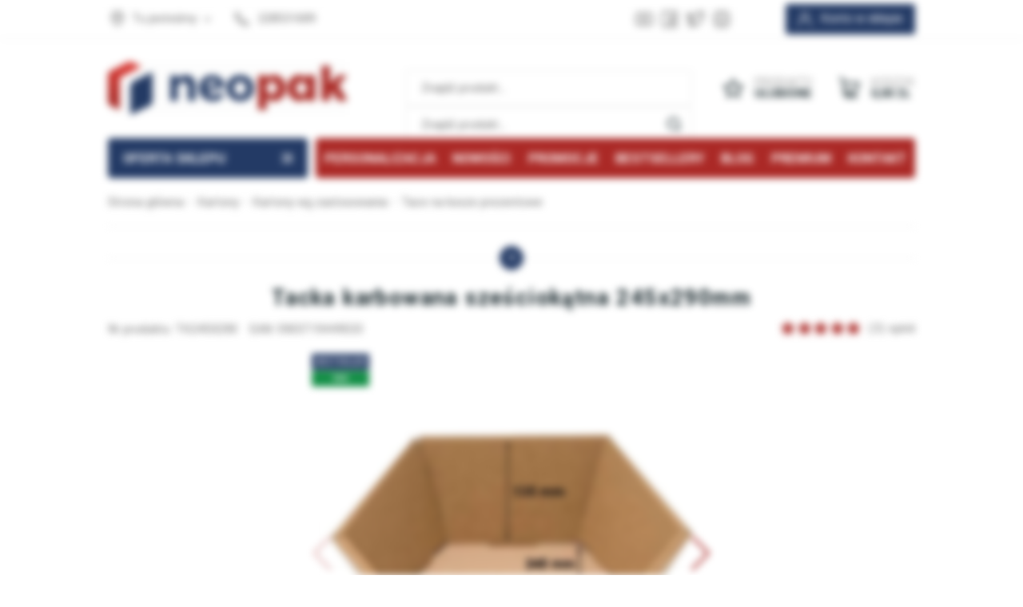

--- FILE ---
content_type: text/html; charset=utf-8
request_url: https://neopak.pl/tacka-karbowana-szesciokatna-245x290mm-id-10572
body_size: 23706
content:
<!DOCTYPE html><html lang="pl"><head prefix="og: http://ogp.me/ns# fb: http://ogp.me/ns/fb# product: http://ogp.me/ns/product#"><script>(function(w,i,g){w[g]=w[g]||[];if(typeof w[g].push=='function')w[g].push(i)})
(window,'AW-1059988981','google_tags_first_party');</script><script async src="/lsfx/"></script>
			<script>
				window.dataLayer = window.dataLayer || [];
				function gtag(){dataLayer.push(arguments);}
				gtag('js', new Date());
				gtag('set', 'developer_id.dYzg1YT', true);
				gtag('config', 'AW-1059988981');
			</script>
			<title>Tacka karbowana sześciokątna 245x290mm
</title><meta charset="UTF-8" /><meta http-equiv="X-UA-Compatible" content="IE=edge" /><link rel="preconnect" href="https://www.googletagmanager.com" /><link rel="preconnect" href="https://www.google-analytics.com" /><meta name="viewport" content="width=device-width, initial-scale=1.0" /><script>window.dataLayer = window.dataLayer || [];
      function gtag(){dataLayer.push(arguments)};

      gtag('consent', 'default', {
	      'ad_storage': 'denied',
	      'ad_user_data': 'denied',
	      'ad_personalization': 'denied',
	      'analytics_storage': 'denied',
	      'functionality_storage': 'denied',
	      'security_storage': 'denied',
	      'wait_for_update': 500

      });</script><link as="image" rel="preload" href="https://neopak.pl/dane/full/z/zbl.tacka-karbowana-szesciokatna-245x290mm.jpg" /><link rel="apple-touch-icon" sizes="180x180" href="/dist/images/favicon/apple-touch-icon.png" /><link rel="icon" type="image/png" sizes="32x32" href="/dist/images/favicon/favicon-32x32.png" /><link rel="icon" type="image/png" sizes="16x16" href="/dist/images/favicon/favicon-16x16.png" /><link rel="manifest" href="/dist/images/favicon/site.webmanifest" /><meta name="msapplication-TileColor" content="#ffffff" /><meta name="theme-color" content="#ffffff" /><script defer type="text/javascript" src="/dist/v-639051994386395457/bundle.js"></script><style>@font-face {
                font-family: 'Adjusted Arial Fallback';
                src: local(Arial);
                size-adjust: 92%;
                ascent-override: 96%;
                descent-override: 44%;
                line-gap-override: 0%;
            }

            @font-face {
              font-family: 'Yantramanav';
              font-display: swap;
              font-style: normal;
              font-weight: 300;
              src: local(''),
                   url('/dist/fonts/yantramanav-v6-latin-ext_latin-300.woff2') format('woff2'),
                   url('/dist/fonts/yantramanav-v6-latin-ext_latin-300.woff') format('woff');
            }

            @font-face {
              font-family: 'Yantramanav';
              font-display: swap;
              font-style: normal;
              font-weight: 400;
              src: local(''),
                   url('/dist/fonts/yantramanav-v6-latin-ext_latin-regular.woff2') format('woff2'),
                   url('/dist/fonts/yantramanav-v6-latin-ext_latin-regular.woff') format('woff');
            }

            @font-face {
              font-family: 'Yantramanav';
              font-display: swap;
              font-style: normal;
              font-weight: 700;
              src: local(''),
                   url('/dist/fonts/yantramanav-v6-latin-ext_latin-700.woff2') format('woff2'),
                   url('/dist/fonts/yantramanav-v6-latin-ext_latin-700.woff') format('woff');
            }

            @font-face {
                font-family: 'fontello';
                font-display: block;
                src: url('/dist/fonts/fontello.eot?44812560');
                src: url('/dist/fonts/fontello.eot?44812560#iefix') format('embedded-opentype'),
                    url('/dist/fonts/fontello.woff2?44812560') format('woff2'),
                    url('/dist/fonts/fontello.woff?44812560') format('woff'),
                    url('/dist/fonts/fontello.ttf?44812560') format('truetype'),
                    url('/dist/fonts/fontello.svg?44812560#fontello') format('svg');
                font-weight: normal;
                font-style: normal;
            }

            @font-face {
                font-family: 'lg';
                src: url('/dist/fonts/lg.eot') format('embedded-opentype'), 
                     url('/dist/fonts/lg.woff') format('woff'), 
                     url('/dist/fonts/lg.ttf') format('truetype'), 
                     url('/dist/fonts/lg.svg') format('svg');
            }</style><link rel="stylesheet" href="/dist/v-639051994383114282/bundle.css" /><base href="https://neopak.pl/" /><meta name="google-site-verification" content="VsQrqQlVIO_DUw4Y7Cgv4fU5zwfPv1I-5DfL5V5FLVs" /><meta name="google-site-verification" content="WqiBg1M8MeHSLY4cBNklXYwDGuC-BqsaY1aONA6RQg0" /><meta name="google-site-verification" content="sXpPowSvI62KVv3kQZAvfOctTwu_RgE8Nb4m5k2_W_I" /><meta name="facebook-domain-verification" content="8ovikz78n3i3igsxqwuix1mhk91fad" /><link rel="shortcut icon" href="/favicon.ico"><!-- Google Tag Manager --><script>(function(w,d,s,l,i){w[l]=w[l]||[];w[l].push({'gtm.start':
new Date().getTime(),event:'gtm.js'});var f=d.getElementsByTagName(s)[0],
j=d.createElement(s),dl=l!='dataLayer'?'&l='+l:'';j.async=true;j.src=
'https://www.googletagmanager.com/gtm.js?id='+i+dl;f.parentNode.insertBefore(j,f);
})(window,document,'script','dataLayer','GTM-WFTGX84F');</script><!-- End Google Tag Manager --><script charset="UTF-8" src="https://s-eu-1.pushpushgo.com/js/6250068fa324e7fae705e37b.js" async="async"></script><script async src="https://scripts.luigisbox.tech/LBX-902365.js"></script><meta name="p:domain_verify" content="75161022371d23c33fd8a95e9d636c55"/><link rel="canonical" href="https://neopak.pl/tacka-karbowana-szesciokatna-245x290mm-id-10572" /><meta property="og:title" content="Tacka karbowana sześciokątna 245x290mm" /><meta property="og:description" /><meta property="og:url" content="https://neopak.pl/tacka-karbowana-szesciokatna-245x290mm-id-10572" /><meta property="og:image" content="https://neopak.pl/dane/full/z/zbl.tacka-karbowana-szesciokatna-245x290mm.jpg" /><meta property="og:type" content="product" /><meta property="product:price:amount" content="9.80" /><meta property="product:price:currency" content="PLN" /><meta property="product:availability" content="instock" /><script type="application/ld+json">[{"@context":"http://schema.org/","@type":"FAQPage","mainEntity":[{"@type":"Question","name":"Jak zapakować słodycze na prezent?","acceptedAnswer":{"@type":"Answer","text":"Słodycze jako upominek ucieszą każdego. Taki prezent warto ładnie zapakować. Sprawdzi się do tego<strong> tacka czy kosz prezentowy,</strong> kt&oacute;ry można kupić w sklepach z opakowaniami czy wielu innych sklepach. Wystarczy ułożyć na nim kupione słodycze owinąć całość celofanem i dodać wstążkę ozdobną. Takie tacki czy kosze można kupić w r&oacute;żnych rozmiarach, z pewnością każdy znajdzie rozmiar odpowiedni do swoich potrzeb. Zapraszamy do zapoznania się z ofertą naszego sklepu, w kt&oacute;rym można znaleźć wszystkie produkty potrzebne do zapakowania kosza prezentowego."}},{"@type":"Question","name":"Co włożyć do koszyka na prezent?","acceptedAnswer":{"@type":"Answer","text":"Kosz prezentowy sprawdzi się do obdarowania bliskiej osoby z najr&oacute;żniejszych okazji. Jest to uniwersalny prezent, dlatego że do jego środka możemy włożyć ulubione produkty osoby, kt&oacute;rej chcemy wręczyć prezent. Możemy włożyć do niego kawę, r&oacute;żnego rodzaju słodycze jak praliny, czekolady, cukierki czy ciastka, alkohol, herbatę oraz kosmetyki. Taki kosz czy <strong>tekturową tackę</strong> do stworzenia prezentowego koszyka można znaleźć w asortymencie naszego sklepu, co ważne w korzystnej cenie."}},{"@type":"Question","name":"Ile kosztuje tekturowa tacka  na kosz prezentowy?","acceptedAnswer":{"@type":"Answer","text":"<strong>Tekturowe tacki</strong> na kosz prezentowy wykonane są grubej, solidnej tektury najczęściej w kształcie sześcianu. Takie tacki są przyjazne środowisku, biodegradowalne i bez problemu mogą być poddane recyklingowi. Koszt takiej tacki zależny jest gł&oacute;wnie od jej wielkości, większość z nich kupimy za mniej niż 10 złotych. Tacka karbowana sześciokątna o wymiarach 245&nbsp;&times;&nbsp;290 mm kosztuje około 8 złotych. Takie tekturowe tacki nadają się do wielokrotnego użytku."}}]},{"@context":"http://schema.org/","@type":"Product","name":"Tacka karbowana sześciokątna 245x290mm","image":["https://neopak.pl/dane/full/z/zbl.tacka-karbowana-szesciokatna-245x290mm.jpg","https://neopak.pl/dane/full/v/vd3.dsc_2399.jpg","https://neopak.pl/dane/full/y/yr5.dsc_2398.jpg","https://neopak.pl/dane/full/4/4dj.dsc_2521.jpg"],"sku":10572,"mpn":"TK245X290","gtin13":"5903719449533","description":"","brand":{"@type":"brand","name":"Brak"},"offers":{"@type":"offer","url":"https://neopak.pl/tacka-karbowana-szesciokatna-245x290mm-id-10572","priceValidUntil":"2026-02-08T00:06:34.7770190Z","priceCurrency":"PLN","price":"9.80","availability":"http://schema.org/InStock","itemCondition":"http://schema.org/NewCondition"},"review":[{"@type":"Review","reviewBody":"Karton zgodny z opisem, jakoś bardzo dobra. ","author":{"@type":"Person","name":"DAMIAN"},"reviewRating":{"@type":"Rating","ratingValue":5}},{"@type":"Review","reviewBody":"Produkt godny polecenia, bardzo solidna tacka","author":{"@type":"Person","name":"Ewelina "},"reviewRating":{"@type":"Rating","ratingValue":5}}],"aggregateRating":{"@type":"AggregateRating","reviewCount ":3,"ratingValue ":5.00}},{"@context":"http://schema.org/","@type":"BreadcrumbList","itemListElement":[{"@type":"ListItem","position":1,"item":"https://neopak.pl","name":"Strona główna"},{"@type":"ListItem","position":2,"item":"https://neopak.pl/kartony-pudelka","name":"Kartony"},{"@type":"ListItem","position":3,"item":"https://neopak.pl/kartony/zastosowanie","name":"Kartony wg zastosowania"},{"@type":"ListItem","position":4,"item":"https://neopak.pl/kartony/zastosowanie/tace-na-kosze-prezentowe","name":"Tace na kosze prezentowe"}]}]</script><meta name="description" content="Odkryj wytrzymałą i estetyczną tackę sześciokątną wykonaną z czterowarstwowej tektury falistej. Idealna do prezentacji i ochrony produktów." /></head><body data-type="detail" data-customer-id="-1" class=""><!-- Google Tag Manager (noscript) --><noscript><iframe src="https://www.googletagmanager.com/ns.html?id=GTM-WFTGX84F"
height="0" width="0" style="display:none;visibility:hidden"></iframe></noscript><!-- End Google Tag Manager (noscript) --><div id="container"><div class="inner-wrapper"><header id="header" class=""><div class="inner clearfix"><div class="top-bar"><div class="header-addons"><span class="addon-cup">Lider na rynku opakowań</span><span class="addon-card">Bezpieczne płatności</span><span class="addon-clock">...</span></div><a class="log-button" href="/login">Konto w sklepie</a><div class="header-social-links"><a class="youtube-link" target="_blank" rel="nofollow" href="https://www.youtube.com/channel/UC2uUPcUay2oRVib4eBQn4LQ/videos" aria-label="Konto na Youtube"></a><a class="facebook-link" target="_blank" rel="nofollow" href="https://www.facebook.com/sklep.neopak" aria-label="Konto na Facebook"></a><a class="twitter-link" target="_blank" rel="nofollow" href="https://twitter.com/neopak_pl" aria-label="Konto na Twitter"></a><a class="instagram-link" target="_blank" rel="nofollow" href="https://www.instagram.com/neopak.pl/?hl=pl" aria-label="Konto na Instagram"></a></div><ul class="header-contact"><li class="where"><span><svg xmlns="http://www.w3.org/2000/svg" width="24" height="24" viewBox="0 0 24 24" fill="none" stroke="currentColor" stroke-width="2" stroke-linecap="round" stroke-linejoin="round" class="feather feather-map-pin"><path d="M21 10c0 7-9 13-9 13s-9-6-9-13a9 9 0 0 1 18 0z"></path><circle cx="12" cy="10" r="3"></circle></svg>Tu jesteśmy</span><div class="where-box"><div><strong>Dane firmy</strong><b>Neopak Sp. z o.o.</b><span>Wolica, al. Katowicka 60</span><span>05-830 Nadarzyn</span></div><div class="phones-wrapper"><b>tel: +48 22 853 16 89, tel: +48 22 353 33 88</b><b>tel: +48 22 331 18 44, fax: + 48 22 266 87 84</b></div></div></li><li class="phone"><a href='tel:228531689'>228531689</a></li></ul></div><div class="header-wrapper"><a href="https://neopak.pl/" id="logo" title="Przejdź na stronę główną sklepu"><img src="dist/images/logo_new.png" alt="Opakowania kartonowe" width="300" height="67" /></a><a title="Zawartość twojego koszyka" href="cart" id="cart-box" data-role="cart-refresh"><span data-current-payment-value="0">Koszyk</span><b>0,00 zł</b></a><a class="scroll-log-button" href="/login" title="Konto"></a><a href="wishlist" id="wishlist-box" data-wishlist-count="0"><span>Produkty</span><b>Ulubione</b></a><span class="search-engine-trigger"></span><div id="search-engine"><form action="szukaj" method="get"><input type="text" autoComplete="off" title="Tutaj wpisz wyszukiwaną frazę, np. oznaczenie modelu, lub też część nazwy" placeholder="Znajdź produkt..." name="query" /><button id="searchbutton" type="submit" title="Wyszukaj w sklepie"></button><div id="suggestions"><span class="suggestions-loading"></span><span class="no-products-info">Nie znaleziono produktów</span><ul class="search-result-cms hidden"></ul><ul class="search-result-products hidden"></ul><ul class="search-result-suggested-products hidden"></ul><ul class="search-result-categories hidden"></ul><ul class="search-result-producers hidden"></ul><span class="separator"><a href="/wyszukiwanie" title="Wyszukiwanie zaawansowane">Wyszukiwanie zaawansowane</a></span><br class="break" /></div><span class="search-engine-close"></span></form></div><nav id="main-bar"><button class="tree-trigger"><i>Oferta sklepu</i><span></span></button><ul class="mainmenu"><li title="Personalizacja" class=""><a href="https://formularze.neopak.pl/personalizacja">Personalizacja</a></li><li title="Nowości" class=""><a href="/last-added">Nowości</a></li><li title="Promocje" class=""><a href="/promo-2">Promocje</a></li><li title="Bestsellery" class=""><a href="/promo-4">Bestsellery</a></li><li title="Blog" class=""><a href="/blog">Blog</a></li><li title="Premium" class=""><a href="/promo-6">Premium</a></li><li title="Kontakt" class=""><a href="/kontakt">Kontakt</a></li></ul><ul class="mainmenurwd"><li title="Personalizacja" class=""><a href="https://formularze.neopak.pl/personalizacja">Personalizacja</a></li><li title="Nowości" class=""><a href="/last-added">Nowości</a></li><li title="Promocje" class=""><a href="/promo-2">Promocje</a></li><li title="Kontakt" class=""><a href="/kontakt">Kontakt</a></li></ul></nav></div></div></header><div class="privacy-sentinel"></div><div id="tree"><button class="tree-close-button"></button><ul><li class="t0 parent uparrow" data-category-id="436"><a title="Kartony" href="https://neopak.pl/kartony-pudelka"><figure><img data-src="/dane/category/7d30ef9295fa49e491dd16b25b0afef4.jpg" class="lazyload" alt="Miniatura  Kartony" width="60" height="60" /></figure>Kartony</a></li><li class="t0 parent uparrow" data-category-id="437"><a title="Koperty" href="https://neopak.pl/koperty"><figure><img data-src="/dane/category/857e6dc2cf314a8fa2ec21e394846074.jpg" class="lazyload" alt="Miniatura  Koperty" width="60" height="60" /></figure>Koperty</a></li><li class="t0 parent uparrow" data-category-id="438"><a title="Taśmy" href="https://neopak.pl/tasmy"><figure><img data-src="/dane/category/650e884e924f4fdab59d89ae732ddddb.jpg" class="lazyload" alt="Miniatura  Taśmy" width="60" height="60" /></figure>Taśmy</a></li><li class="t0 parent uparrow" data-category-id="439"><a title="Folie" href="https://neopak.pl/folie"><figure><img data-src="/dane/category/066de70d399a47ceaf138ee48cdb6168.jpg" class="lazyload" alt="Miniatura  Folie" width="60" height="60" /></figure>Folie</a></li><li class="t0 parent uparrow" data-category-id="440"><a title="Torby" href="https://neopak.pl/torby"><figure><img data-src="/dane/category/b0e12439ca8d449bb3f23687124ffcbb.jpg" class="lazyload" alt="Miniatura  Torby" width="60" height="60" /></figure>Torby</a></li><li class="t0 parent uparrow" data-category-id="441"><a title="Worki" href="https://neopak.pl/worki"><figure><img data-src="/dane/category/9d5bd68014ea4133a32e921030449b87.jpg" class="lazyload" alt="Miniatura  Worki" width="60" height="60" /></figure>Worki</a></li><li class="t0 parent uparrow" data-category-id="442"><a title="Biuro" href="https://neopak.pl/biuro"><figure><img data-src="/dane/category/835766ffa71841fab45736625a85e593.jpg" class="lazyload" alt="Miniatura  Biuro" width="60" height="60" /></figure>Biuro</a></li><li class="t0 parent downarrow" data-category-id="443"><a title="Magazyn" href="https://neopak.pl/magazyn"><figure><img data-src="/dane/category/88f364b5632d4b15800e112c30e229dd.jpg" class="lazyload" alt="Miniatura  Magazyn" width="60" height="60" /></figure>Magazyn</a></li><li class="t0 parent uparrow" data-category-id="444"><a title="Remont" href="https://neopak.pl/remont"><figure><img data-src="/dane/category/76f21fb0bc284bb89f2332463db0cf96.jpg" class="lazyload" alt="Miniatura  Remont" width="60" height="60" /></figure>Remont</a></li><li class="t0 parent uparrow" data-category-id="1041"><a title="Gastronomia" href="https://neopak.pl/gastronomia"><figure><img data-src="/dane/category/3480879145874015a7aff047b5a0a94f.jpg" class="lazyload" alt="Miniatura  Gastronomia" width="60" height="60" /></figure>Gastronomia</a></li><li class="t0 parent uparrow" data-category-id="1172"><a title="Produkty ozdobne" href="https://neopak.pl/produkty-ozdobne"><figure><img data-src="/dane/category/33a65cb1ab724a659225c5714e6a7110.jpg" class="lazyload" alt="Miniatura  Produkty ozdobne" width="60" height="60" /></figure>Produkty ozdobne</a></li><li class="t0 parent uparrow" data-category-id="1193"><a title="Produkty Ekologiczne" href="https://neopak.pl/produkty-eko"><figure><img data-src="/dane/category/cfe011108ed6458ba6617ab3e377f6e8.jpg" class="lazyload" alt="Miniatura  Produkty Ekologiczne" width="60" height="60" /></figure>Produkty Ekologiczne</a></li></ul></div><div class="inner clearfix"><section class="clearfix"><div id="content"><div id="breadcrumb"><span class="breadcrumb-end"></span><span class="breadcrumb-end"></span><ul><li><a title="https://neopak.pl" href="https://neopak.pl">Strona gł&#243;wna</a></li><li><a title="https://neopak.pl/kartony-pudelka" href="https://neopak.pl/kartony-pudelka">Kartony</a></li><li><a title="https://neopak.pl/kartony/zastosowanie" href="https://neopak.pl/kartony/zastosowanie">Kartony wg zastosowania</a></li><li><a title="https://neopak.pl/kartony/zastosowanie/tace-na-kosze-prezentowe" href="https://neopak.pl/kartony/zastosowanie/tace-na-kosze-prezentowe">Tace na kosze prezentowe</a></li></ul></div><ul class="sub-categories-wrapper prod-det"><li><strong>Kartony</strong><div class="cat-pills"><span class="selected" >Kartony wg zastosowania</span><a  href="https://neopak.pl/kartony/tektura">Kartony wg rodzaju tektury</a><a  href="https://neopak.pl/kartony/skladanie">Kartony wg sposobu składania</a><a  href="https://neopak.pl/kartony/pudelka-paczkomat-inpost">Kartony Paczkomat Inpost</a><a  href="https://neopak.pl/kartony/kartony-dpd-pickup">Kartony DPD Pickup</a><a  href="https://neopak.pl/kartony/kartony-orlen-paczka">Kartony Orlen Paczka</a><a  href="https://neopak.pl/kartony/kartony-pocztex-automat">Kartony Pocztex Automat</a><a  href="https://neopak.pl/kartony/kartony-allegro-one-box">Kartony Allegro One Box</a><a  href="https://neopak.pl/kartony/kartony-dhl-pop-box">Kartony DHL</a><a  href="https://neopak.pl/kartony/kartony-gls">Kartony GLS</a><a  href="https://neopak.pl/pudelka-i-opakowania-cat-1480">Pudełka i opakowania</a><a  href="https://neopak.pl/kartony/tuby-kartonowe">Tuby kartonowe</a><a  href="https://neopak.pl/kartony/rozmiar">Kartony wg rozmiaru</a><a  href="https://neopak.pl/kartony/hurt/hurtownia">Kartony w pakietach - hurt</a></div></li><li><strong>Kartony wg zastosowania</strong><div class="cat-pills"><a  href="https://neopak.pl/kartony/zastosowanie/paczkomaty">Kartony do paczkomatów</a><a  href="https://neopak.pl/kartony-do-przeprowadzki">Kartony do przeprowadzki</a><a  href="https://neopak.pl/kartony/zastosowanie/przesylki-pocztowe">Opakowania do przesyłek pocztowych</a><a  href="https://neopak.pl/kartony/zastosowanie/na-butelki">Kartony na wino i butelki</a><a  href="https://neopak.pl/kartony/zastosowanie/na-komputer">Kartony na komputer</a><a  href="https://neopak.pl/kartony/zastosowanie/na-laptopa">Opakowania na laptopy</a><a  href="https://neopak.pl/kartony/zastosowanie/archiwizacyjne">Pudła archiwizacyjne</a><a  href="https://neopak.pl/kartony/zastosowanie/paletowe">Kartony paletowe</a><a  href="https://neopak.pl/kartony/zastosowanie/owijki-na-ksiazki">Owijki na książki</a><a  href="https://neopak.pl/kartony/zastosowanie/fixboxy">Fixboxy</a><a  href="https://neopak.pl/kartony-plaskie/flatboxy">Flatboxy</a><a  href="https://neopak.pl/kartony/zastosowanie/na-plakaty">Opakowania na plakaty</a><a  href="https://neopak.pl/kartony/zastosowanie/na-kwiaty">Opakowania na kwiaty</a><a  href="https://neopak.pl/kartony/zastosowanie/na-pizze">Kartony na pizze</a><a  href="https://neopak.pl/kartony/zastosowanie/na-kubki">Pudełka na kubki</a><a  href="https://neopak.pl/kartony/zastosowanie/plyty-winylowe">Pudełka na płyty winylowe</a><a  href="https://neopak.pl/kartony/zastosowanie/na-felgi">Kartony na felgi i opony</a><a  href="https://neopak.pl/kartony/zastosowanie/na-buty">Pudełka na buty</a><a  href="https://neopak.pl/kartony/zastosowanie/opakowania-wysylkowe">Kartony wysyłkowe</a><a  href="https://neopak.pl/kartony/zastosowanie/pudelka-kartonowe">Pudełka kartonowe</a><a  href="https://neopak.pl/kartony/zastosowania/kartony-tekturowe">Kartony tekturowe</a><a  href="https://neopak.pl/kartony/zastosowania/pudelka-swiateczne">Pudełka świąteczne</a><a  href="https://neopak.pl/kartony/zastosowanie/opakowania-e-commerce">Opakowania e-commerce</a><a  href="https://neopak.pl/kartony/zastosowanie/pudelka-do-przechowywania">Pudełka do przechowywania </a><a  href="https://neopak.pl/kartony/zastosowanie/opakowania-na-sloiki">Opakowania na słoiki</a><a  href="https://neopak.pl/kartony/zastosowanie/pudelka-na-prezenty">Pudełka na prezenty</a><span class="selected" >Tace na kosze prezentowe</span><a  href="https://neopak.pl/kartony/zastosowanie/na-obrazy">Kartony na obrazy</a><a  href="https://neopak.pl/kartony/zastosowanie/pudelka-flowerbox">Pudełka flowerbox</a><a  href="https://neopak.pl/kartony/pudelka-na-tort">Kartony na tort</a><a  href="https://neopak.pl/kartony/pudelka-na-piwo">Kartony na piwo</a><a  href="https://neopak.pl/kartony/pudelka/opakowania-na-prezenty">Opakowania prezentowe</a><a  href="https://neopak.pl/zastosowanie/pudelka-na-wielkanoc">Kartony Wielkanocne</a><a  href="https://neopak.pl/kartony/zastosowanie/pudelka-na-miod">Pudełka na miód </a><a  href="https://neopak.pl/kartony/zastosowanie/pudelka-na-ksiazki-multimail">Kartony Multimail na książki</a><a  href="https://neopak.pl/kartony/zastosowanie/kartony-na-kalendarze">Kartony na kalendarze</a><a  href="https://neopak.pl/kartony/zastosowanie/kartony-na-ramki">Kartony na ramy i ramki</a><a  href="https://neopak.pl/kartony/zastosowanie/kartony-na-katalogi-i-foldery">Kartony na katalogi i foldery</a><a  href="https://neopak.pl/pudla-archiwizacyjne-bezkwasowe-na-segregatory">Pudła bezkwasowe na dokumenty</a><a  href="https://neopak.pl/kartony/zastosowanie/pudelka-na-walentynki">Pudełka na walentynki</a><a  href="https://neopak.pl/pudelka-opakowania-na-telefony-smartfony">Opakowania na telefony </a></div></li><li class="sub-detail-trigger"></li></ul><header id="detail-header"><h1 class="headline">Tacka karbowana sześciokątna 245x290mm</h1><span>Nr produktu: TK245X290</span><span>EAN: 5903719449533</span><div class="header-stars"><div class="stars-rating" data-rating="5.00"><div><ul><li></li><li></li><li></li><li></li><li></li></ul></div><div><ul><li></li><li></li><li></li><li></li><li></li></ul></div></div><i>(3) opinii</i></div></header><section id="detail-images" class="gallery"><div class="swiper-container product-images"><div class="swiper-wrapper"><a title="Tacka karbowana sześciokątna 245x290mm" class="size-middle swiper-slide" href="/dane/source/z/zbl.tacka-karbowana-szesciokatna-245x290mm.jpg"><picture><source media="(max-width: 480px)" data-srcset="/dane/small/z/zbl.tacka-karbowana-szesciokatna-245x290mm.jpg" /><img
                            
                            src="/dane/full/z/zbl.tacka-karbowana-szesciokatna-245x290mm.jpg"
                            
                            
                            alt="Tacka karbowana sześciokątna 245x290mm"
                            width="500"
                            height="500"
                        /></picture></a><a title="Tacka karbowana sześciokątna 245x290mm" class="size-middle swiper-slide" href="/dane/source/v/vd3.dsc_2399.jpg"><picture><source media="(max-width: 480px)" data-srcset="/dane/small/v/vd3.dsc_2399.jpg" /><img
                            
                            data-src="/dane/full/v/vd3.dsc_2399.jpg"
                            class="lazyload"
                            
                            
                            alt="Tacka karbowana sześciokątna 245x290mm"
                            width="500"
                            height="500"
                        /></picture></a><a title="Tacka karbowana sześciokątna 245x290mm" class="size-middle swiper-slide" href="/dane/source/y/yr5.dsc_2398.jpg"><picture><source media="(max-width: 480px)" data-srcset="/dane/small/y/yr5.dsc_2398.jpg" /><img
                            
                            data-src="/dane/full/y/yr5.dsc_2398.jpg"
                            class="lazyload"
                            
                            
                            alt="Tacka karbowana sześciokątna 245x290mm"
                            width="500"
                            height="500"
                        /></picture></a><a title="Tacka karbowana sześciokątna 245x290mm" class="size-middle swiper-slide" href="/dane/source/4/4dj.dsc_2521.jpg"><picture><source media="(max-width: 480px)" data-srcset="/dane/small/4/4dj.dsc_2521.jpg" /><img
                            
                            data-src="/dane/full/4/4dj.dsc_2521.jpg"
                            class="lazyload"
                            
                            
                            alt="Tacka karbowana sześciokątna 245x290mm"
                            width="500"
                            height="500"
                        /></picture></a></div><div class="swiper-button-prev"></div><div class="swiper-button-next"></div></div><div class="swiper-container product-images-mini"><div class="swiper-wrapper"><div class="size-custom swiper-slide"><img class="lazyload" data-src="/dane/small/z/zbl.tacka-karbowana-szesciokatna-245x290mm.jpg" alt="Tacka karbowana sześciokątna 245x290mm"  /></div><div class="size-custom swiper-slide"><img class="lazyload" data-src="/dane/small/v/vd3.dsc_2399.jpg" alt="Tacka karbowana sześciokątna 245x290mm"  /></div><div class="size-custom swiper-slide"><img class="lazyload" data-src="/dane/small/y/yr5.dsc_2398.jpg" alt="Tacka karbowana sześciokątna 245x290mm"  /></div><div class="size-custom swiper-slide"><img class="lazyload" data-src="/dane/small/4/4dj.dsc_2521.jpg" alt="Tacka karbowana sześciokątna 245x290mm"  /></div></div></div><div class="product-badges"><span class="badge-bestseller">Bestseller</span><span class="badge-eko">Eko</span></div></section><section data-optionid="10562" id="detail-info" data-scope="addcart"><div class="detail-main-column"><div class="detail-pricing  clearfix"><b><span data-role="product-price">9,80</span> zł</b><i>brutto</i><del><span data-role="product-oldprice"></span></del><strong class="product-net-price">7,97 zł netto</strong></div><div class="availability-wrapper"><div class="detail-product-amount-warehouse" style="color: #078d4c">766 szt. w magazynie - <span data-role="avail-name" data-hover-info="Produkt dostępny od ręki (r&#243;wnież w sklepie stacjonarnym).">Produkt dostępny</span></div><div class="detail-side-toggler time-icon "><button>Przewidywany czas wysyłki</button><div class="wrapper"><ul class="detail-availability"><li>Wysyłka firmami kurierskimi:<b data-role="avail-time" 
                                    
                                    data-hover-info="Czas realizacji zlecenia może ulec zmianie. Podana data ma jedynie charakter informacyjny i nie jest integralną częścią oferty handlowej."
                                    >Jutro</b></li><li>Przewidywany czas dostawy flotą własną Neopak.:<b data-role="avail-time" data-hover-info="Podana data nie jest gwarantowanym, lecz planowanym terminem dowozu w Warszawie i okolicach. Nie uwzględnia mogących wystąpić zdarzeń losowych,.">wtorek, 3 lutego 2026</b></li></ul></div></div><div class="personal-delivery"><span >Darmowy odbiór osobisty w <i data-shop-button="">Nadarzynie k. Warszawy</i></span></div><div class="personal-popup"><strong class="personal-popup-headline">Sklep firmowy Neopak</strong><br />Możliwość obejrzenia i zakupu produktu w sklepie stacjonarnym.<br /><strong>Przed przyjazdem upewnij się co do dostępności produktu!</strong><br /><br /><u>Showroom Neopak</u><br />aleja Katowicka 60,&nbsp;Wolica<br />05-830 Nadarzyn<br />/obok Warsaw Expo/
<ul class="personal-popup-contact"><li><strong>Telefon:&nbsp;</strong><a href="tel:+48 22 853 16 89">+48 22 853 16 89</a></li><li><strong>E-mail:&nbsp;</strong><a href="/cdn-cgi/l/email-protection#bbd5ded4cbdad0fbd5ded4cbdad095cbd7"><span class="__cf_email__" data-cfemail="513f343e21303a113f343e21303a7f213d">[email&#160;protected]</span></a></li></ul></div><button class="show-full-specs" type="button">Zobacz pełną specyfikację</button></div><div class="advantages-icons"><div data-hover-info="Wszystkie produkty z naszej oferty są wyselekcjonowane pod względem najwyższej jakości."><img width="100" height="100" data-src="/dane/mainpage/neopak1-2.png" class="lazyload" alt="Jakość" /></div><div data-hover-info="Oferujemy atrakcyjne rabaty dla klient&#243;w składających u nas zam&#243;wienia. Im więcej zam&#243;wisz tym lepsza cena!"><img width="100" height="100" data-src="/dane/mainpage/neopak1-3.png" class="lazyload" alt="Rabaty" /></div><div data-hover-info="Dajemy możliwość zwrotu zakupionego towaru w ciągu 30 dni bez podawania przyczyny. Towar nie może być uszkodzony i nie może nosić ślad&#243;w użytkowania."><img width="100" height="100" data-src="/dane/mainpage/neopak1-5.png" class="lazyload" alt="Zwrot" /></div><div data-hover-info="Posiadamy zawsze na stanie magazynowym 95% oferowanych produkt&#243;w."><img width="100" height="100" data-src="/dane/mainpage/neopak1-4.png" class="lazyload" alt="Towar na magazynie" /></div></div><div class="detail-discount-table"><strong>Im więcej kupisz - tym większy rabat</strong><div class="table-header"><span>Ilość szt.</span><span>Rabat</span><span>Cena brutto</span></div><table><tr data-discount-table-pcs="11"><td>11</td><td>2%</td><td>9,604 zł</td></tr><tr data-discount-table-pcs="31"><td>31</td><td>4%</td><td>9,408 zł</td></tr><tr data-discount-table-pcs="52"><td>52</td><td>6%</td><td>9,212 zł</td></tr><tr data-discount-table-pcs="103"><td>103</td><td>12%</td><td>8,624 zł</td></tr><tr data-discount-table-pcs="307"><td>307</td><td>15%</td><td>8,33 zł</td></tr><tr data-discount-table-pcs="1021"><td>1021</td><td>20%</td><td>7,84 zł</td></tr><tr data-discount-table-pcs="2041"><td>2041</td><td>25%</td><td>7,35 zł</td></tr><tr class="pallet-row" data-discount-table-pcs="800"><td><small>Paleta:</small> 800</td><td>15%</td><td>8,33 zł</td></tr></table></div><div class="detail-adding clearfix"><div class="countitems"><input data-role="product-amount" id="addproductamount" type="number" value="1" autocomplete="off" title="ilość produktów"><i class="plus"></i><i class="minus"></i></div><button data-pid="10572" class="buy-button cartadder active-button " >Dodaj do koszyka</button><div class="viewers-count">Kupiono: <b>293</b></div><div class="viewers-count">Odwiedzono: <b>12488</b></div></div></div><div class="detail-side-column"><div class="detail-buttons-wrapper"><a data-id="10572" data-modal-form="1" href="#" class="ask-button">Zapytaj o produkt</a><a data-id="10572" data-modal-form="3" href="#" class="negotiate-button"><svg xmlns="http://www.w3.org/2000/svg" width="24" height="24" viewBox="0 0 24 24" fill="none" stroke="currentColor" stroke-width="2" stroke-linecap="round" stroke-linejoin="round" class="feather feather-dollar-sign"><line x1="12" y1="1" x2="12" y2="23"></line><path d="M17 5H9.5a3.5 3.5 0 0 0 0 7h5a3.5 3.5 0 0 1 0 7H6"></path></svg>Negocjuj cenę</a><button data-wishlist-id="10572" class="product-wishlist">Dodaj do ulubionych</button><a class="print-product" rel="nofollow" href="/pdfprint?id=10572">Wydruk karty produktu</a></div><div class="available-deliveries"><button>Koszty dostawy</button><div class="wrapper"><div class="delivery-wrapper"><header data-hover-info="Standardowa dostawa kurierem">Kurier</header><div class="delivery-row">19,00 zł brutto - do 69 szt.</div><div class="delivery-row">38,00 zł brutto - do 139 szt.</div><div class="delivery-row">57,00 zł brutto - do 209 szt.</div><div class="delivery-row">76,00 zł brutto - do 279 szt.</div></div><div class="delivery-wrapper"><header data-hover-info="Dopłata kurierowi za realizację płatności przy odbiorze">Płatność za pobraniem</header><div class="delivery-row">plus 7 zł brutto</div></div><button class="shipment-cost-button more-button" data-popup-content='<h2><span style="font-size:16px;"><strong>KOSZTY DOSTAW</strong></span></h2><span style="font-size:14px;">&nbsp;<br />Dbamy o to, by oferowane przez nas produkty były dostępne zawsze w najlepszej dla klienta cenie. Dotyczy to także precyzyjnie wyliczonych koszt&oacute;w dostawy.<br />Nabyte u nas towary wysyłamy do Państwa za pośrednictwem firm kurierskich:&nbsp;<br />GLS, DHL,&nbsp;Poczta Polska&nbsp;(tylko dla przysyłek paletowych).<br />&nbsp;<br />Istnieje r&oacute;wnież możliwość złożenia zam&oacute;wienia z opcją dostawy Transport własny Neopak (tylko Warszawa i okolice)<br />Obsługujemy także Paczkomaty InPost oraz przesyłki Allegro Smart (tylko dla wybranego asortymentu, spełniającego wymogi gabarytowe dla paczkomat&oacute;w).<br /><br />Zakupiony Towar można bezpłatnie Odebrać Osobiście.<br /><br /><u>Wszystkie podane niżej koszty wysyłki są cenami&nbsp;brutto.</u></span><br />&nbsp;
<h2><span style="font-size:16px;"><span style="color:#0000CD;"><strong>Przesyłki kurierskie</strong></span></span></h2><p><span style="font-size:14px;">Paczki kurierskie o standardowych gabarytach i wadze są wysyłane kurierem <strong>GLS</strong>:<br />paczka do 2 kg i obw&oacute;d plus najdłuższy bok do 300 cm &ndash;&nbsp;15 zł<br />paczka 2 &ndash; 30 kg&nbsp;i&nbsp;obw&oacute;d plus najdłuższy bok do 300 cm &ndash;&nbsp;19 zł<br />przesyłka&nbsp;za pobraniem: +7 zł&nbsp;do podstawowego kosztu wysyłki&nbsp;<br /><br />W przypadku przekroczenia ww. maksymalnych dopuszczalnych gabaryt&oacute;w paczki lub jej wagi, przesyłki gabarytowe obsługiwane są przez firmę <strong>DHL:</strong><br />waga powyżej 30 kg&nbsp;i suma trzech bok&oacute;w do 220 cm &ndash; 60 zł<br />waga powyżej 30 kg&nbsp;i&nbsp;suma trzech bok&oacute;w wyższa&nbsp;niż 220 cm &ndash;&nbsp;120 zł<br />przesyłka&nbsp;za pobraniem:&nbsp;+7 zł&nbsp;do podstawowego kosztu wysyłki&nbsp;<br /><br />Wysyłka towaru kurierem następuje zazwyczaj w ciągu 24 godzin od momentu złożenia zam&oacute;wienia.<br />Informacja ta, nie jest jednak integralną częścią oferty handlowej i może podlegać czasowym ograniczeniom - w weekendy i święta oraz w okresach zwiększonej ilości zleceń.</span></p>&nbsp;

<h2><span style="font-size:16px;"><span style="color:#0000CD;"><strong>Inpost i Pocztex48</strong></span></span></h2><p><span style="font-size:14px;">Lekkie i nieduże przesyłki możemy nadać także do wybranych punkt&oacute;w odbioru. Dostawa realzowana jest w ciągu 48 godzin od nadania (z wyjątkiem przerw na weekendy i święta).<br /><strong>Paczkomat </strong>InPost - 11,99 zł<br />Dostawa <strong>Pocztex48 </strong>do wybranego punktu odbioru* - 9,99 zł<br />Dostawa&nbsp;<strong>Pocztex48</strong> pod wskazany adres (do drzwi)&nbsp;- 11,99 zł<br /><br />*)&nbsp;Plac&oacute;wki pocztowe, punkty RUCH, stacje ORLEN, sklepy Żabka, wybrane sklepy sieci Biedronka oraz inne, zależnie od wybranej lokalizacji. Dokładna lista dostępnych punkt&oacute;w otworzy się po wybraniu tej opcji dostawy, kliknięciu na przycisk &quot;wybierz punkt&quot; i wpisaniu kodu pocztowego w wyszukiwarkę mapy.</span></p>&nbsp;<span style="font-size:14px;">&nbsp;</span><h2><span style="font-size:16px;"><span style="color:#0000CD;"><strong>Przesyłki paletowe</strong></span></span></h2><p><span style="font-size:14px;">Paleta 120x80&nbsp;cm &ndash; 120 zł brutto<br />Paleta za pobraniem:&nbsp;+ 25 zł&nbsp;do podstawowego kosztu wysyłki&nbsp;<br />W przypadku niestandardowych wymiar&oacute;w palet, koszt wysyłki jest obliczany jako wielokrotność podstawowych miejsc paletowych (1MP=120x80).<br /><br />W celu uzgodnienia&nbsp;indywidualnych&nbsp;koszt&oacute;w dostawy zapraszamy do kontaktu z naszymi doradcami.<br /><br />Wysyłka towaru na paletach następuje w ciągu 24 godzin od momentu zam&oacute;wienia. Gwarantowany przez Spedytora czas trwania dostawy to 48 godzin, przy czym 90% przesyłek jest dostarczana w czasie o połowę kr&oacute;tszym.</span></p>&nbsp;

<h2><span style="font-size:16px;"><span style="color:#0000CD;"><strong>Dostawa transportem NEOPAK</strong></span></span></h2><p><span style="font-size:14px;">Na terenie Warszawy &ndash;&nbsp;29 zł&nbsp;(gratis dla zam&oacute;wień o wartości powyżej 400 zł brutto)<br />&nbsp;<br />W okolicach Warszawy (miejscowości o kodzie pocztowym rozpoczynającym się od 05) &ndash;&nbsp;49 zł&nbsp;(gratis dla zam&oacute;wień o wartości powyżej 600 zł brutto)&nbsp;<br /><br />Do transportu realizowanego własną flotą (dostawy większych zam&oacute;wień w&nbsp;Warszawie i&nbsp;okolicach) jest mozliwość wyboru opcji dodatkowo płatnych:<br />wniesienie na parter -&nbsp;gratis,<br />wniesienie&nbsp;na piętro z windą -&nbsp;19&nbsp;zł,<br />wniesienie&nbsp;po schodach (brak windy) -&nbsp;39&nbsp;zł,<br />Przedział godzinowy dostawy (przedpołudnie lub popołudnie) -&nbsp;39&nbsp;zł.<br />Przy dostawach realizowanych bez opcji wniesienia towar dostarczany jest pod budynek wskazany w adresie dostawy.<br />&nbsp;<br />Dostawy własnym transportem realizujemy w ciągu 2 dni roboczych, często już<br />następnego dnia po przyjęciu zam&oacute;wienia.<br />Informacja ta, nie jest jednak integralną częścią oferty handlowej i może podlegać czasowym ograniczeniom - zwłaszcza w okresach zwiększonej ilości zleceń lub z uwagi na chwilowe wyłączenie z ruchu jednego ze środk&oacute;w transportu.<br /><br /><strong><span style="color:#FF0000;">Dostawa gratis:</span></strong><br />na terenie Warszawy (flota Neopak) &ndash; dla zam&oacute;wień powyżej 400 zł brutto<br />okolice Warszawy (flota Neopak) &ndash; dla zam&oacute;wień powyżej 600 zł brutto<br />na terenie Polski (metody kurierskie) &ndash; dla zam&oacute;wień powyżej 200&nbsp;zł brutto*<br /><br />&nbsp;*) Jeśli całe zam&oacute;wienie mieści się na jednej&nbsp;standardowej&nbsp;palecie&nbsp;(120x80cm). W pozostałych przypadkach koszt ustalany indywidualnie.</span></p><p><span style="font-size:14px;">&nbsp;</span></p><h2><span style="font-size:16px;"><span style="color:#0000CD;"><strong>Odbi&oacute;r osobisty</strong></span></span></h2><p><span style="font-size:14px;">W celu ustalenia możliwości odbioru osobistego&nbsp;prosimy o kontakt z <a href="http://neopak.pl/kontakt">Działem Sprzedaży</a>.&nbsp;</span></p><h3>&nbsp;</h3><h2><span style="font-size:16px;"><span style="color:#0000CD;"><strong>Wysyłki zagraniczne</strong></span></span></h2><p><span style="font-size:14px;">W celu wyceny koszt&oacute;w wysyłki zagranicznej prosimy o kontakt z <a href="http://neopak.pl/kontakt">Działem Sprzedaży</a>.&nbsp;</span></p><h2><br /><span style="font-size:14px;">&nbsp;<br />&nbsp;</span></h2>'>zobacz więcej</button></div></div><div class="detail-side-toggler shipment-variant-icon"><button
                
                class="show"
                
                >Warianty dostawy</button><div 
                
                style="display:block;"
                
                class="wrapper"><ul class="detail-additional-info"><li>Waga: <b data-hover-info="Rzeczywista waga jednostki sprzedażowej (sztuki lub kompletu, zależnie od rodzaju produktu)">0,18 kg</b></li><li>Paczka GLS: <b data-hover-info="Maksymalna ilość jednostek sprzedażowych (sztuk bądź kompletów) w standardowej przesyłce kurierskiej">70 szt.</b></li><li>Paleta: <b data-hover-info="Maksymalna ilość jednostek sprzedażowych (sztuk bądź kompletów) mieszczących się na jednej palecie transportowej.">800 szt.</b></li><li>Koszt wysyłki palety: <b data-hover-info="Koszt wysyłki jednej palety po uwzględnieniu zajmowanych przez nią miejsc paletowych i wagi jednostek ładunkowych.">200,00  zł</b></li><li>Opakowanie zbiorcze: <b data-hover-info="Określa ilość danego towaru pakowanego zbiorczo przez producenta. Nie jest to tożsame z jednostką sprzedażową.">1 szt.</b></li><li>Wymiary opak.: <b data-hover-info="Wymiary opakowania zbiorczego (podstawa wyliczenia kosztów wysyłki)">0x70x71cm</b></li></ul></div></div><div class="detail-side-toggler payment-methods-icon"><button>Formy płatności</button><div class="wrapper"><div class="available-payments"><div data-hover-info="Przelewy24"><img width="100" height="100" data-src="/dane/mainpage/abde8c08c33e459eadbdaa804cc0ad42.jpg" class="lazyload" alt="Przelewy24" /></div><div data-hover-info="Płatność kartą w sklepie Neopak"><img width="100" height="100" data-src="/dane/mainpage/d02e0453a14b407db8ce78513aaefe31.jpg" class="lazyload" alt="Płatność kartą w sklepie Neopak" /></div><div data-hover-info="Blik"><img width="100" height="100" data-src="/dane/mainpage/6047a96193134a42a87a78bb1fb47efd.jpg" class="lazyload" alt="Blik" /></div><div data-hover-info="PayPal"><img width="100" height="100" data-src="/dane/mainpage/7d63758214ba479590418823a06311e2.jpg" class="lazyload" alt="PayPal" /></div><div data-hover-info="Płatność za pobraniem u kuriera"><img width="100" height="100" data-src="/dane/mainpage/1dadfbc1cfcf435e8dd134ef7c6f464b.jpg" class="lazyload" alt="Pobranie" /></div><div data-hover-info="Płatność przelewem tradycyjnym"><img width="100" height="100" data-src="/dane/mainpage/neopak2przelew.png" class="lazyload" alt="Przelew" /></div></div></div></div><div class="detail-side-toggler free-shipment-conditions-icon"><button>Warunki darmowej dostawy</button><div class="wrapper"><div class="free-shipment-in-poland"><div class="user-custom-content"><div class="personal-delivery"></div>Na terenie&nbsp;<strong>Warszawy&nbsp;</strong>(flota Neopak) dla zam&oacute;wień pow.&nbsp;<strong>400 zł brutto</strong><br />Okolice&nbsp;<strong>Warszawy&nbsp;</strong>(flota Neopak) dla zam&oacute;wień pow.&nbsp;<strong>600 zł brutto</strong><br />Na terenie&nbsp;<strong>Polski </strong>(wysyłki kurierskie)&nbsp;dla zam&oacute;wień pow.&nbsp;<strong>200 zł brutto*</strong><p size="12px"><span style="font-size:12px;">*Pod warunkiem, że&nbsp;całe zam&oacute;wienie zmieści się maksymalnie na jednej palecie. W pozostałych przypadkach koszt ustalany indywidualnie. Z darmowej dostawy na terenie Polski wyłączone są też produkty gabarytowe takie jak:<br />folia bąbelkowa, pianka polietylenowa, wypełniacze pakowe, tektura falista w rolkach, pianka poliuretanowa</span></p></div></div></div></div><div class="detail-phone-wrapper"><b>Masz pytania? Zadzwoń:</b><a href='tel:228531689'>228531689</a></div><div class="contact-banner"><div><img class="lazyload" alt="Patryk Tadeusiak" data-src="/dane/person/fd87156ab1a74c1c99bec048206fef89.jpg" width="100" height="100" /><b class="person">Patryk Tadeusiak</b><div class="contact-info"><a href="/cdn-cgi/l/email-protection" class="__cf_email__" data-cfemail="ee9e8f9a9c9785c09a8f8a8b9b9d878f85ae808b819e8f85c09e82">[email&#160;protected]</a><b>tel:  732 224 829</b></div></div></div><div class="detail-files"><b>Pliki do pobrania:</b></div></div><article id="detail-description" class="user-custom-content clearfix"><!-- AI_READY --><h2 style="text-align: justify; margin-top: 14px; margin-bottom: 14px;"><b>Tacka sześciokątna z tektury karbowanej</b></h2><p style="text-align: justify; margin-top: 14px; margin-bottom: 14px;">Odkryj wyjątkowe właściwości ekologicznej <strong>tacki karbowanej</strong> w kształcie sześciokąta. Idealna do ekspozycji towar&oacute;w luzem oraz jako baza do zestaw&oacute;w prezentowych.</p><h3 style="text-align: justify; margin-top: 14px; margin-bottom: 14px;">Eco-design, solidna ochrona i wytworny wygląd</h3><p style="text-align: justify; margin-top: 14px; margin-bottom: 14px;">Czterowarstwowa <strong>tektura falista</strong> oferuje nie tylko estetyczny, surowy wygląd, ale r&oacute;wnież wytrzymałość i ochronę. Wyśmienita <strong>sztywność konstrukcji</strong> zapewnia bezpieczeństwo przed uszkodzeniami.</p><p style="text-align: justify; margin-top: 14px; margin-bottom: 14px;">Doskonale sprawdza się w eleganckich kompozycjach prezentowych, zwłaszcza gdy zawija się je w <strong>papier ozdobny</strong> lub <strong>folię celofanową</strong>. Idealne dla sklep&oacute;w z wieloma typami produkt&oacute;w.</p><h3 style="text-align: justify; margin-top: 14px; margin-bottom: 14px;">Szczeg&oacute;ły produktu</h3><ul><li><strong>Wymiary:</strong> 245x290 mm</li><li><strong>Wysokość:</strong> 75-135 mm</li><li><strong>Format:</strong> sześciokąt</li><li><strong>Tektura:</strong> karbowana</li><li><strong>Gramatura:</strong> 455 g/m&sup2;</li><li><strong>Kolor:</strong> naturalnie brązowy</li></ul><p style="text-align: justify; margin-top: 21px; margin-bottom: 21px; span style="><span style="color:#000080;">Jeśli w opisie nie zaznaczono inaczej, podany rozmiar<strong> </strong>oznacza<strong> </strong>wewnętrzne wymiary opakowania.</span></p></article><div class="faq-wrapper-category"><ul><li id="faq-id-946"><h3 class="show">Jak zapakować słodycze na prezent?</h3><article style="display: block;"  class="user-custom-content">Słodycze jako upominek ucieszą każdego. Taki prezent warto ładnie zapakować. Sprawdzi się do tego<strong> tacka czy kosz prezentowy,</strong> kt&oacute;ry można kupić w sklepach z opakowaniami czy wielu innych sklepach. Wystarczy ułożyć na nim kupione słodycze owinąć całość celofanem i dodać wstążkę ozdobną. Takie tacki czy kosze można kupić w r&oacute;żnych rozmiarach, z pewnością każdy znajdzie rozmiar odpowiedni do swoich potrzeb. Zapraszamy do zapoznania się z ofertą naszego sklepu, w kt&oacute;rym można znaleźć wszystkie produkty potrzebne do zapakowania kosza prezentowego.</article></li><li id="faq-id-947"><h3 class="show">Co włożyć do koszyka na prezent?</h3><article style="display: block;"  class="user-custom-content">Kosz prezentowy sprawdzi się do obdarowania bliskiej osoby z najr&oacute;żniejszych okazji. Jest to uniwersalny prezent, dlatego że do jego środka możemy włożyć ulubione produkty osoby, kt&oacute;rej chcemy wręczyć prezent. Możemy włożyć do niego kawę, r&oacute;żnego rodzaju słodycze jak praliny, czekolady, cukierki czy ciastka, alkohol, herbatę oraz kosmetyki. Taki kosz czy <strong>tekturową tackę</strong> do stworzenia prezentowego koszyka można znaleźć w asortymencie naszego sklepu, co ważne w korzystnej cenie.</article></li><li id="faq-id-948"><h3 class="show">Ile kosztuje tekturowa tacka  na kosz prezentowy?</h3><article style="display: block;"  class="user-custom-content"><strong>Tekturowe tacki</strong> na kosz prezentowy wykonane są grubej, solidnej tektury najczęściej w kształcie sześcianu. Takie tacki są przyjazne środowisku, biodegradowalne i bez problemu mogą być poddane recyklingowi. Koszt takiej tacki zależny jest gł&oacute;wnie od jej wielkości, większość z nich kupimy za mniej niż 10 złotych. Tacka karbowana sześciokątna o wymiarach 245&nbsp;&times;&nbsp;290 mm kosztuje około 8 złotych. Takie tekturowe tacki nadają się do wielokrotnego użytku.</article></li></ul></div><div class="detail-traits-wrapper"><h3>Cechy produktu</h3><table id="detail-traits"><tr><td>Format</td><td><span data-gs-tooltip='Kształt heksagonalny'>Sześciokąt<i></i></span></td></tr><tr><td>Długość </td><td><span data-gs-tooltip='Dłuższy wymiar podstawy nie przekracza 300 mm'>Do 300 mm<i></i></span></td></tr><tr><td>Szerokość </td><td><span data-gs-tooltip='Krótszy wymiar podstawy nie przekracza 250 mm'>Do 250 mm<i></i></span></td></tr><tr><td>Wysokość </td><td><span data-gs-tooltip='Wymiar mierzony od podstawy ku górze nie przekracza 150 mm'>Do 150 mm<i></i></span></td></tr><tr><td>Rodzaj tektury</td><td><span data-gs-tooltip='Czterowarstwowa tektura falista'>Karbowana<i></i></span></td></tr><tr><td>Rodzaj składania</td><td><span data-gs-tooltip='Nie wymagają użycia taśmy do złożenia'>Fasonowe/Wykrojnikowe<i></i></span>, Sztancowane</td></tr><tr><td>Gramatura</td><td>450 g/m²</td></tr><tr><td>Materiał</td><td>Tektura</td></tr></table></div></section><div class="similar-items"><strong>Zobacz również</strong><div class="swiper-container"><div class="swiper-wrapper"><a href="https://neopak.pl/tacka-karbowana-szesciokatna-195x225mm-id-10571" title="Tacka karbowana sześciokątna 195x225mm" class="swiper-slide"><figure class="product-image"><img class="lazyload" data-src="/dane/small/k/kec.tacka-karbowana-szesciokatna-195x225mm.jpg" alt="Tacka karbowana sześciokątna 195x225mm" width="100" height="100" /></figure>Tacka karbowana sześciokątna 195x225mm</a><a href="https://neopak.pl/tacka-swiateczna-wesolych-swiat-305x260x130--koszyk-prezentowy-id-15167" title="Tacka świąteczna Wesołych Świąt 305x260x130 – koszyk prezentowy" class="swiper-slide"><figure class="product-image"><img class="lazyload" data-src="/dane/small/h/hqy.tacka-swiateczna-wesolych-swiat-305x260x130--koszyk-prezentowy.jpg" alt="tacka świąteczna, koszyk prezentowy tekturowy, opakowanie Wesołe Święta, koszyk upominkowy święta, tacka na prezenty" width="100" height="100" /></figure>Tacka świąteczna Wesołych Świąt 305x260x130 – koszyk prezentowy</a><a href="https://neopak.pl/tacka-karbowana-243x205x100-mm--nadruk-serca--dekoracyjna-id-14739" title="Tacka karbowana 243x205x100 mm — nadruk serca | Dekoracyjna" class="swiper-slide"><figure class="product-image"><img class="lazyload" data-src="/dane/small/d/dzh.tackaprzezentowa243x205x100sredni.jpg" alt="Tacka karbowana kraft 243x205x100 mm z nadrukiem serca" width="100" height="100" /></figure>Tacka karbowana 243x205x100 mm — nadruk serca | Dekoracyjna</a><a href="https://neopak.pl/tacka-wielkanocna-kosz-prezentowy-wielkanoc-jaja-243x205x100-id-13821" title="Tacka wielkanocna Kosz prezentowy Wielkanoc JAJA 243x205x100" class="swiper-slide"><figure class="product-image"><img class="lazyload" data-src="/dane/small/e/erk.tacka-wielkanocna-kosz-prezentowy-wielkanoc-jaja-243x205x100.jpg" alt="Tacka wielkanocna Kosz prezentowy Wielkanoc JAJA 243x205x100" width="100" height="100" /></figure>Tacka wielkanocna Kosz prezentowy Wielkanoc JAJA 243x205x100</a><a href="https://neopak.pl/tacka-wielkanocna-kosz-prezentowy-wiosna-243x205x100-id-13822" title="Tacka wielkanocna Kosz prezentowy WIOSNA 243x205x100" class="swiper-slide"><figure class="product-image"><img class="lazyload" data-src="/dane/small/z/zwm.tacka-wielkanocna-kosz-prezentowy-wiosna-243x205x100.jpg" alt="Tacka wielkanocna Kosz prezentowy WIOSNA 243x205x100" width="100" height="100" /></figure>Tacka wielkanocna Kosz prezentowy WIOSNA 243x205x100</a><a href="https://neopak.pl/tacka-wielkanocna-kosz-prezentowy-wiosna-305x260x130mm-id-13820" title="Tacka wielkanocna Kosz prezentowy WIOSNA 305x260x130mm" class="swiper-slide"><figure class="product-image"><img class="lazyload" data-src="/dane/small/b/by1.tacka-wielkanocna-kosz-prezentowy-wiosna-305x260x130mm.jpg" alt="Tacka wielkanocna Kosz prezentowy WIOSNA 305x260x130mm" width="100" height="100" /></figure>Tacka wielkanocna Kosz prezentowy WIOSNA 305x260x130mm</a><a href="https://neopak.pl/tacka-wielkanocna-kosz-prezentowy-jaja-305x260x130mm-id-13819" title="Tacka wielkanocna Kosz prezentowy JAJA 305x260x130mm" class="swiper-slide"><figure class="product-image"><img class="lazyload" data-src="/dane/small/q/q2f.wielkanoc-img_9259-019-2-600x600.jpg" alt="Tacka wielkanocna Kosz prezentowy JAJA 305x260x130mm" width="100" height="100" /></figure>Tacka wielkanocna Kosz prezentowy JAJA 305x260x130mm</a><a href="https://neopak.pl/kartonik-wykrojnikowy-140x100x40mm-f426-inpost-paczkomat-gabaryt-xs-id-2341" title="Kartonik Wykrojnikowy 140x100x40mm F426 InPost Paczkomat Gabaryt XS" class="swiper-slide"><figure class="product-image"><img class="lazyload" data-src="/dane/small/i/ijy.kartonik-wykrojnikowy-140x100x40mm-f426-inpost-paczkomat-gabaryt-xs.jpg" alt="Karton wykrojnikowy 140x100x40" width="100" height="100" /></figure>Kartonik Wykrojnikowy 140x100x40mm F426 InPost Paczkomat Gabaryt XS</a><a href="https://neopak.pl/karton-wykrojnikowy-150x100x50mm-f426-id-3309" title="Karton Wykrojnikowy 150x100x50mm F426" class="swiper-slide"><figure class="product-image"><img class="lazyload" data-src="/dane/small/w/woj.karton-wykrojnikowy-150x100x50mm-f426.jpg" alt="karton w typie wykrojnikowym " width="100" height="100" /></figure>Karton Wykrojnikowy 150x100x50mm F426</a><a href="https://neopak.pl/kartonik-wykrojnikowy-150x150x50mm-f426-id-5278" title="Kartonik Wykrojnikowy 150x150x50mm F426" class="swiper-slide"><figure class="product-image"><img class="lazyload" data-src="/dane/small/2/24n.kartonik-wykrojnikowy-150x150x50mm.jpg" alt="Karton wykrojnikowy" width="100" height="100" /></figure>Kartonik Wykrojnikowy 150x150x50mm F426</a><a href="https://neopak.pl/karton-klapowy-250x150x100mm-id-2297" title="Karton Klapowy 250x150x100mm" class="swiper-slide"><figure class="product-image"><img class="lazyload" data-src="/dane/small/y/yge.karton-klapowy-250x150x100mm.jpg" alt="Karton klapowy 250 x 150 x 100 mm" width="100" height="100" /></figure>Karton Klapowy 250x150x100mm</a><a href="https://neopak.pl/karton-klapowy-200x150x100mm-id-1514" title="Karton Klapowy 200x150x100mm" class="swiper-slide"><figure class="product-image"><img class="lazyload" data-src="/dane/small/l/lgq.karton-klapowy-200x150x100mm.jpg" alt="średni karton klapowy" width="100" height="100" /></figure>Karton Klapowy 200x150x100mm</a><a href="https://neopak.pl/karton-klapowy-inpost-gabaryt-b-300x200x150mm-id-72" title="Karton Klapowy InPost Gabaryt B 300x200x150mm" class="swiper-slide"><figure class="product-image"><img class="lazyload" data-src="/dane/small/f/fnv.karton-klapowy-inpost-gabaryt-b-300x200x150mm.jpg" alt="Karton klapowy brązowy" width="100" height="100" /></figure>Karton Klapowy InPost Gabaryt B 300x200x150mm</a><a href="https://neopak.pl/karton-klapowy-130x100x80mm-id-413" title="Karton klapowy 130x100x80mm" class="swiper-slide"><figure class="product-image"><img class="lazyload" data-src="/dane/small/g/gei.karton-klapowy-130x100x80mm.jpg" alt="Karton tekturowy, klapowy o wymiarach 120x100x80 do przewożenia małych ale ciężkich przedmiot&#243;w" width="100" height="100" /></figure>Karton klapowy 130x100x80mm</a><a href="https://neopak.pl/karton-wykrojnikowy-105x100x55mm-f427-id-2337" title="Karton Wykrojnikowy 105x100x55mm F427" class="swiper-slide"><figure class="product-image"><img class="lazyload" data-src="/dane/small/p/p4e.karton-wykrojnikowy-105x100x55mm-f427.jpg" alt="Karton wykrojnikowy 105x100x55" width="100" height="100" /></figure>Karton Wykrojnikowy 105x100x55mm F427</a><a href="https://neopak.pl/karton-klapowy-350x250x150mm-a4-paczkomat-gabaryt-b-id-103" title="Karton Klapowy 350x250x150mm A4 Paczkomat Gabaryt B" class="swiper-slide"><figure class="product-image"><img class="lazyload" data-src="/dane/small/h/hyl.karton-klapowy-350x250x150mm-a4-paczkomat-gabaryt.jpg" alt="Karton wysyłkowy duży" width="100" height="100" /></figure>Karton Klapowy 350x250x150mm A4 Paczkomat Gabaryt B</a><a href="https://neopak.pl/karton-wykrojnikowy-250x200x50mm-f426-id-3348" title="Karton Wykrojnikowy 250x200x50mm F426" class="swiper-slide"><figure class="product-image"><img class="lazyload" data-src="/dane/small/v/vcb.karton-wykrojnikowy-250x200x50mm-f426.jpg" alt="opakowanie w typie wykrojnikowym" width="100" height="100" /></figure>Karton Wykrojnikowy 250x200x50mm F426</a><a href="https://neopak.pl/karton-klapowy-200x120x80mm-id-1626" title="Karton klapowy 200x120x80mm" class="swiper-slide"><figure class="product-image"><img class="lazyload" data-src="/dane/small/o/ozc.karton-klapowy-200x120x80mm.jpg" alt="Karton klapowy  brązowy 200 x 120 x 80 mm" width="100" height="100" /></figure>Karton klapowy 200x120x80mm</a><a href="https://neopak.pl/karton-klapowy-230x160x100mm-a5-id-1433" title="Karton Klapowy 230x160x100mm A5" class="swiper-slide"><figure class="product-image"><img class="lazyload" data-src="/dane/small/b/bdv.karton-klapowy-230x160x100mm-a5.jpg" alt="karton klapowy A5" width="100" height="100" /></figure>Karton Klapowy 230x160x100mm A5</a><a href="https://neopak.pl/karton-klapowy-250x200x150mm-id-2300" title="Karton Klapowy 250x200x150mm" class="swiper-slide"><figure class="product-image"><img class="lazyload" data-src="/dane/small/s/smj.karton-klapowy-250x200x150mm.jpg" alt="Karton klapowy 250 x 200 x 150 mm" width="100" height="100" /></figure>Karton Klapowy 250x200x150mm</a></div><div class="swiper-button-prev"></div><div class="swiper-button-next"></div></div></div><div class="detail-promoted-products"><h3>Promocje</h3><div class="swiper-container"><div class="swiper-wrapper"><a rel="nofollow" href="https://neopak.pl/koperty-foliowe-310x420mm-rozowe-fb04a3-50szt-id-11422" title="Koperty foliowe 310x420mm R&#211;ŻOWE FB04/A3 - 50szt" data-scope="addcart" class="swiper-slide"><figure><img class="lazyload " data-src="/dane/small/0/0u0.koperty-foliowe-310x420mm-rozowe-fb04a3-50szt.jpg" alt="Koperty foliowe 310x420mm R&#211;ŻOWE FB04/A3 - 50szt" width="100" height="100"></figure><strong>Koperty foliowe 310x420mm R&#211;ŻOWE FB04/A3 - 50szt</strong><div class="product-badges"><span class="badge-promo">-8%</span></div></a><a rel="nofollow" href="https://neopak.pl/karton-wykrojnikowy-105x105x900mm-f211-id-10916" title="Karton wykrojnikowy 105x105x900mm F211" data-scope="addcart" class="swiper-slide"><figure><img class="lazyload " data-src="/dane/small/5/5ar.karton-wykrojnikowy-105x105x900mm-f211.jpg" alt="Karton wykrojnikowy 105x105x900mm F211" width="100" height="100"></figure><strong>Karton wykrojnikowy 105x105x900mm F211</strong><div class="product-badges"><span class="badge-promo">-8%</span></div></a><a rel="nofollow" href="https://neopak.pl/pianka-rosnaca-instapak-54x68cm-id-7887" title="Pianka rosnąca Instapak 54x68cm" data-scope="addcart" class="swiper-slide"><figure><img class="lazyload " data-src="/dane/small/1/180e24259e674e2ca4935ecb0b26d4a1.jpg" alt="Pianka rosnąca Instapak 54x68cm" width="100" height="100"></figure><strong>Pianka rosnąca Instapak 54x68cm</strong><div class="product-badges"><span class="badge-promo">-8%</span></div></a><a rel="nofollow" href="https://neopak.pl/koperty-babelkowe-arofol-poly-i19-karton-50szt-id-4503" title="Koperty bąbelkowe aroFOL Poly I19 - karton 50szt" data-scope="addcart" class="swiper-slide"><figure><img class="lazyload " data-src="/dane/small/f/fpz.koperty-babelkowe-arofol-poly-k20-karton-50-szt.jpg" alt="Koperty bąbelkowe aroFOL Poly I19 - karton 50szt" width="100" height="100"></figure><strong>Koperty bąbelkowe aroFOL Poly I19 - karton 50szt</strong><div class="product-badges"><span class="badge-promo">-12%</span></div></a><a rel="nofollow" href="https://neopak.pl/stickery-28mm-perforowane-stale-zaklejanie-2000szt-id-7444" title="Stickery 28mm Perforowane Stałe Zaklejanie 2000szt" data-scope="addcart" class="swiper-slide"><figure><img class="lazyload " data-src="/dane/small/8/8cb8940ada974ccdaf34e0b156f218c4.jpg" alt="Stickery 28mm Perforowane Stałe Zaklejanie 2000szt" width="100" height="100"></figure><strong>Stickery 28mm Perforowane Stałe Zaklejanie 2000szt</strong><div class="product-badges"><span class="badge-promo">-10%</span></div></a><a rel="nofollow" href="https://neopak.pl/koperty-k4-niebieskie-blekit-120g-10-sztuk-doskonale-rozne-na-okazje-id-13335" title="Koperty K4 Niebieskie Błękit 120g 10 sztuk - Doskonałe R&#243;żne na Okazje" data-scope="addcart" class="swiper-slide"><figure><img class="lazyload " data-src="/dane/small/i/iqx.k4blekit.jpg" alt="Koperty K4 Niebieskie Błękit 120g 10 sztuk - Doskonałe R&#243;żne na Okazje" width="100" height="100"></figure><strong>Koperty K4 Niebieskie Błękit 120g 10 sztuk - Doskonałe R&#243;żne na Okazje</strong><div class="product-badges"><span class="badge-promo">-10%</span></div></a><a rel="nofollow" href="https://neopak.pl/rekawice-nitrylowe-niebieskie-l-8-vat-id-3066" title="Rękawice Nitrylowe Niebieskie „L”  8% Vat" data-scope="addcart" class="swiper-slide"><figure><img class="lazyload " data-src="/dane/small/e/ee0a8d8f417e40e58b34143d4cd6d7ac.jpg" alt="Rękawice Nitrylowe Niebieskie „L”  8% Vat" width="100" height="100"></figure><strong>Rękawice Nitrylowe Niebieskie „L”  8% Vat</strong><div class="product-badges"><span class="badge-promo">-10%</span></div></a><a rel="nofollow" href="https://neopak.pl/koperta-145x590-mm-biala-fala-e--do-wysylki-tablic-rejestracyjnej-id-13034" title="Koperta 145x590 mm biała Fala E – do wysyłki tablic rejestracyjnej" data-scope="addcart" class="swiper-slide"><figure><img class="lazyload " data-src="/dane/small/o/ozs.biala-koperta-kartonowa-rejestracja.jpg" alt="Koperta 145x590 mm biała Fala E – do wysyłki tablic rejestracyjnej" width="100" height="100"></figure><strong>Koperta 145x590 mm biała Fala E – do wysyłki tablic rejestracyjnej</strong><div class="product-badges"><span class="badge-promo">-8%</span></div></a><a rel="nofollow" href="https://neopak.pl/koperty-c5-nk-niebieskie--120g-a50-x-06-id-7203" title="Koperty C5 NK/ Niebieskie / 120g a50 x-06" data-scope="addcart" class="swiper-slide"><figure><img class="lazyload " data-src="/dane/small/b/bd741b676fef4c80bf54b8fb82d9c36a.jpg" alt="Koperty ozdobne niebieskie C5" width="100" height="100"></figure><strong>Koperty C5 NK/ Niebieskie / 120g a50 x-06</strong><div class="product-badges"><span class="badge-promo">-10%</span><span class="badge-premium">Premium</span></div></a><a rel="nofollow" href="https://neopak.pl/pudelko-laminowane-430x310x80-rozowe-id-9924" title="Pudełko Laminowane 430x310x80 R&#243;żowe" data-scope="addcart" class="swiper-slide"><figure><img class="lazyload " data-src="/dane/small/b/bnk.pudelko-laminowane-430x310x80-rozowe.jpg" alt="laminowane pudełko ozdobne" width="100" height="100"></figure><strong>Pudełko Laminowane 430x310x80 R&#243;żowe</strong><div class="product-badges"><span class="badge-promo">-5%</span><span class="badge-bestseller">Bestseller</span><span class="badge-premium">Premium</span></div></a></div><div class="swiper-button-prev"></div><div class="swiper-button-next"></div></div></div><div class="detail-promoted-products"><h3>Polecane</h3><div class="swiper-container"><div class="swiper-wrapper"><a rel="nofollow" href="https://neopak.pl/pudelko-magnetyczne-rozowe-z-okienkiem-200x150x55mm-zew-b6-ozdobne-id-14290" title="Pudełko Magnetyczne R&#243;żowe z okienkiem 200x150x55mm (zew) B6 Ozdobne" data-scope="addcart" class="swiper-slide"><figure><img class="lazyload " data-src="/dane/small/2/2ul.dsc_4454duzy.jpg" alt="Pudełko Magnetyczne R&#243;żowe z okienkiem 200x150x55mm (zew) B6 Ozdobne" width="100" height="100"></figure><strong>Pudełko Magnetyczne R&#243;żowe z okienkiem 200x150x55mm (zew) B6 Ozdobne</strong><div class="product-badges"></div></a><a rel="nofollow" href="https://neopak.pl/wypelniacz-sizzlepak-kosc-sloniowa-10-kg-id-10205" title="Wypełniacz SizzlePak kość słoniowa - 10 kg" data-scope="addcart" class="swiper-slide"><figure><img class="lazyload " data-src="/dane/small/t/t2z.sizzlepakecru.jpg" alt="Wypełniacz SizzlePak kość słoniowa - 10 kg" width="100" height="100"></figure><strong>Wypełniacz SizzlePak kość słoniowa - 10 kg</strong><div class="product-badges"></div></a><a rel="nofollow" href="https://neopak.pl/koperty-3d-zwrotne-papierowe-neogreen-400x450x80mm-10szt-id-12320" title="Koperty 3D zwrotne papierowe NeoGreen 400x450x80mm 10szt" data-scope="addcart" class="swiper-slide"><figure><img class="lazyload " data-src="/dane/small/m/mtx.kopertarozszerzananeogreen400x450x80mm_dsc1029kopia.jpg" alt="Koperty 3D zwrotne papierowe NeoGreen 400x450x80mm 10szt" width="100" height="100"></figure><strong>Koperty 3D zwrotne papierowe NeoGreen 400x450x80mm 10szt</strong><div class="product-badges"></div></a><a rel="nofollow" href="https://neopak.pl/karton-wykrojnikowy-125x115x105-mm-zewn-czarny-eleganckie-pudelko-id-14533" title="Karton Wykrojnikowy 125x115x105 mm (zewn) Czarny - Eleganckie pudełko" data-scope="addcart" class="swiper-slide"><figure><img class="lazyload " data-src="/dane/small/c/cop.karton-wykrojnikowy-125x115x105-mm-zewn-czarny-eleganckie-pudelko.jpg" alt="Karton Wykrojnikowy 125x115x105 mm (zewn) Czarny - Eleganckie pudełko" width="100" height="100"></figure><strong>Karton Wykrojnikowy 125x115x105 mm (zewn) Czarny - Eleganckie pudełko</strong><div class="product-badges"></div></a><a rel="nofollow" href="https://neopak.pl/dyspenser-do-tasmy-pakowej-comfort-tesa-id-7917" title="Dyspenser do taśmy pakowej Comfort TESA" data-scope="addcart" class="swiper-slide"><figure><img class="lazyload " data-src="/dane/small/j/jw5.dyspenser-do-tasmy-tesa-niebiesko-czerwony.jpg" alt="Dyspenser do taśmy pakowej" width="100" height="100"></figure><strong>Dyspenser do taśmy pakowej Comfort TESA</strong><div class="product-badges"><span class="badge-bestseller">Bestseller</span><span class="badge-premium">Premium</span></div></a><a rel="nofollow" href="https://neopak.pl/tasma-pakowa-pvc-transparentna-48mm60m-id-530" title="Taśma pakowa PVC Transparentna 48mm/60m" data-scope="addcart" class="swiper-slide"><figure><img class="lazyload " data-src="/dane/small/5/5t1.tasma-pakow-przezroczysta-pvc-48mm-60m.jpg" alt="Taśma pakowa PCV transparentna" width="100" height="100"></figure><strong>Taśma pakowa PVC Transparentna 48mm/60m</strong><div class="product-badges"><span class="badge-bestseller">Bestseller</span><span class="badge-premium">Premium</span></div></a><a rel="nofollow" href="https://neopak.pl/torebka-strunowa-60x80mm0050mm-100szt-id-7133" title="Torebka strunowa  60x80mm/0,050mm 100szt" data-scope="addcart" class="swiper-slide"><figure><img class="lazyload " data-src="/dane/small/k/ktz.torebka-strunowa-60x80mm0050mm-100szt.jpg" alt="woreczek strunowy torebka" width="100" height="100"></figure><strong>Torebka strunowa  60x80mm/0,050mm 100szt</strong><div class="product-badges"><span class="badge-bestseller">Bestseller</span></div></a><a rel="nofollow" href="https://neopak.pl/woreczki-metalizowane-z-paskiem-230x325-zlote-id-7739" title="Woreczki Metalizowane z paskiem 230x325 Złote" data-scope="addcart" class="swiper-slide"><figure><img class="lazyload " data-src="/dane/small/4/4d09b427a9694ecfa295e601bb8728ed.jpg" alt="Woreczki metalizowane" width="100" height="100"></figure><strong>Woreczki Metalizowane z paskiem 230x325 Złote</strong><div class="product-badges"><span class="badge-promo">-4%</span><span class="badge-premium">Premium</span></div></a><a rel="nofollow" href="https://neopak.pl/koperty-c5-hk-acid-free-galaxy-blue--120g-a50-id-7232" title="Koperty C5 HK Acid Free/ Galaxy Blue / 120g a50" data-scope="addcart" class="swiper-slide"><figure><img class="lazyload " data-src="/dane/small/2/2e28fecfcc3a4077a6bfd25e6051709e.jpg" alt="Koperty C5 HK Acid Free/ Galaxy Blue / 120g a50" width="100" height="100"></figure><strong>Koperty C5 HK Acid Free/ Galaxy Blue / 120g a50</strong><div class="product-badges"><span class="badge-premium">Premium</span></div></a><a rel="nofollow" href="https://neopak.pl/tasma-papierowa-malarska-tesa-4435-50mm50m-id-11144" title="Taśma Papierowa Malarska TESA 4435 - 50mm/50m" data-scope="addcart" class="swiper-slide"><figure><img class="lazyload " data-src="/dane/small/5/5c3.tesa--04435-00016-li401-left-pa.jpg" alt="Taśma Papierowa Malarska TESA 4435 - 50mm/50m" width="100" height="100"></figure><strong>Taśma Papierowa Malarska TESA 4435 - 50mm/50m</strong><div class="product-badges"><span class="badge-premium">Premium</span></div></a></div><div class="swiper-button-prev"></div><div class="swiper-button-next"></div></div></div><div id="lbx-reco-pdp-similar"></div><section id="detail-tabs" class="gs-tabs clearfix"><div class="products-list-tabs"><strong class="headline">Polecane</strong><div class="products-inner"><div class="swiper-container"><div class="swiper-wrapper"><div data-scope="addcart" class="product swiper-slide "><a class="product-area" href="https://neopak.pl/dyspenser-uchwyt-do-tasmy-pakowej-metalowy-rt-828-id-296" title="Dyspenser Uchwyt do taśmy pakowej metalowy RT-828"><div class="product-image"><figure><img class="lazyload "  data-src="/dane/small/q/qgf.dyspenser-aplikator-do-tasmy-pakowej-rt-828.jpg" alt="Dyspenser do taśmy" width="100" height="100"><p>Dyspenser ręczny wykorzystywany jest do odklejania taśmy pakowej przy klejeniu paczek. Ma bardzo dobrze skonstruowany podajnik. Urządzenie to znacznie ułatwia pracę, stosowane jest np. przez magazynier&#243;w.</p></figure></div><strong class="product-name">Dyspenser Uchwyt do taśmy pakowej metalowy RT-828</strong><span class="product-price"><b>70,40</b></span></a><div class="listing-adding-wrapper"><div class="countitems"><input data-role="product-amount" type="number" value="1" autocomplete="off" title="ilość produktów"><i class="plus"></i><i class="minus"></i></div><div data-pid="296" class="cartadder product-add">Do koszyka</div></div><div class="product-buttons-wrapper"><div class="fast-buy-trigger">Szybki podgląd</div></div><span data-wishlist-id="296" class="product-wishlist"></span><div class="product-badges"><span class="badge-premium">Premium</span></div></div><div data-scope="addcart" class="product swiper-slide "><a class="product-area" href="https://neopak.pl/etykiety-termiczne-100x150mm-500szt-id-1571" title="Etykiety Termiczne 100x150mm - 500szt"><div class="product-image"><figure><img class="lazyload "  data-src="/dane/small/e/e4k.dsc_4527.jpg" alt="Etykiety termiczne 100x150mm" width="100" height="100"><p>Etykiety termiczne 100x150mm, 500 szt./rolka, idealne dla magazyn&#243;w i linii produkcyjnych. Wysoka jakość, trwałość i kompatybilność z drukarkami termicznymi. Odporność na uszkodzenia, wodę i chemikalia.</p></figure></div><strong class="product-name">Etykiety Termiczne 100x150mm - 500szt</strong><span class="product-price"><b>14,90</b></span></a><div class="listing-adding-wrapper"><div class="countitems"><input data-role="product-amount" type="number" value="1" autocomplete="off" title="ilość produktów"><i class="plus"></i><i class="minus"></i></div><div data-pid="1571" class="cartadder product-add">Do koszyka</div></div><div class="product-buttons-wrapper"><div class="fast-buy-trigger">Szybki podgląd</div></div><span data-wishlist-id="1571" class="product-wishlist"></span><div class="product-badges"><span class="badge-promo">-47%</span><span class="badge-promotion">Promocja</span><span class="badge-bestseller">Bestseller</span></div></div><div data-scope="addcart" class="product swiper-slide "><a class="product-area" href="https://neopak.pl/bibula-ozdobna-50x70cm-perlowa-biala-100-arkuszy-id-6895" title="Bibuła Ozdobna 50x70cm Perłowa Biała - 100 arkuszy"><div class="product-image"><figure><img class="lazyload "  data-src="/dane/small/9/9fb9b5882b9a4f9c94b4e2c4a890e928.jpg" alt="Bibuła perłowo-biała" width="100" height="100"><p>Bibuła w kolorze białym może pom&#243;c przy ozdabianiu prezent&#243;w, mieszkania czy sali bankietowej. Z jej właściwości możemy także skorzystać, gdy chcemy ochronić delikatne przedmioty takie jak na przykład biżuteria,.</p></figure></div><strong class="product-name">Bibuła Ozdobna 50x70cm Perłowa Biała - 100 arkuszy</strong><span class="product-price"><b>94,60</b></span></a><div class="listing-adding-wrapper"><div class="countitems"><input data-role="product-amount" type="number" value="1" autocomplete="off" title="ilość produktów"><i class="plus"></i><i class="minus"></i></div><div data-pid="6895" class="cartadder product-add">Do koszyka</div></div><div class="product-buttons-wrapper"><div class="fast-buy-trigger">Szybki podgląd</div></div><span data-wishlist-id="6895" class="product-wishlist"></span><div class="product-badges"></div></div><div data-scope="addcart" class="product swiper-slide "><a class="product-area" href="https://neopak.pl/bibula-gladka-38x50cm-granatowa-100-arkuszy-id-9796" title="Bibuła Gładka 38x50cm Granatowa - 100 arkuszy"><div class="product-image"><figure><img class="lazyload "  data-src="/dane/small/2/2nx.bibulagranatowanowa.jpg" alt="Granatowa bibuła gładka w arkuszach zwinięta w rulon" width="100" height="100"><p>Oferowana w naszym sklepie bibuła gładka to idealna propozycja nie tylko do pakowania prezent&#243;w, ale r&#243;wnież do tworzenia niepowtarzalnych prac ręcznych. Sprawdzi się też we florystyce. Praktyczność to drugie imię naszej bibuły.</p></figure></div><strong class="product-name">Bibuła Gładka 38x50cm Granatowa - 100 arkuszy</strong><span class="product-price"><b>18,70</b></span></a><div class="listing-adding-wrapper"><div class="countitems"><input data-role="product-amount" type="number" value="1" autocomplete="off" title="ilość produktów"><i class="plus"></i><i class="minus"></i></div><div data-pid="9796" class="cartadder product-add">Do koszyka</div></div><div class="product-buttons-wrapper"><div class="fast-buy-trigger">Szybki podgląd</div></div><span data-wishlist-id="9796" class="product-wishlist"></span><div class="product-badges"></div></div><div data-scope="addcart" class="product swiper-slide "><a class="product-area" href="https://neopak.pl/wypelniacz-papierowy-biale-wiorki-basic-1kg-id-7143" title="Wypełniacz papierowy białe wi&#243;rki Basic 1kg"><div class="product-image"><figure><img class="lazyload "  data-src="/dane/small/t/tth.wiorka_rb_biale.jpg" alt="wypełniacz papierowy biały" width="100" height="100"><p>Efektowne papierowe wypełnienie do paczek w kolorze białym. Duże, ekonomiczne opakowanie produktu. Wypełniacz w trakcie zygzak&#243;w zabezpiecza produkty przed uszkodzeniami mechanicznymi i pełni funkcję dekoracyjną.</p></figure></div><strong class="product-name">Wypełniacz papierowy białe wi&#243;rki Basic 1kg</strong><span class="product-price"><b>20,90</b></span></a><div class="listing-adding-wrapper"><div class="countitems"><input data-role="product-amount" type="number" value="1" autocomplete="off" title="ilość produktów"><i class="plus"></i><i class="minus"></i></div><div data-pid="7143" class="cartadder product-add">Do koszyka</div></div><div class="product-buttons-wrapper"><div class="fast-buy-trigger">Szybki podgląd</div></div><span data-wishlist-id="7143" class="product-wishlist"></span><div class="product-badges"><span class="badge-bestseller">Bestseller</span><span class="badge-eko">Eko</span></div></div><div data-scope="addcart" class="product swiper-slide "><a class="product-area" href="https://neopak.pl/papier-pakowy-kraft-duo-metal-czerwono-zloty-rolka-69cm50m-id-11611" title="Papier pakowy KRAFT DUO METAL Czerwono-Złoty, rolka 69cm/50m"><div class="product-image"><figure><img class="lazyload "  data-src="/dane/small/0/0hz.rollskraft-duometallic-redgold.jpg" alt="Papier pakowy KRAFT DUO METAL Czerwono-Złoty, rolka 69cm/50m" width="100" height="100"></figure></div><strong class="product-name">Papier pakowy KRAFT DUO METAL Czerwono-Złoty, rolka 69cm/50m</strong><span class="product-price"><b>137,50</b></span></a><div class="listing-adding-wrapper"><div class="countitems"><input data-role="product-amount" type="number" value="1" autocomplete="off" title="ilość produktów"><i class="plus"></i><i class="minus"></i></div><div data-pid="11611" class="cartadder product-add">Do koszyka</div></div><div class="product-buttons-wrapper"><div class="fast-buy-trigger">Szybki podgląd</div></div><span data-wishlist-id="11611" class="product-wishlist"></span><div class="product-badges"></div></div><div data-scope="addcart" class="product swiper-slide "><a class="product-area" href="https://neopak.pl/dyspenser-do-tasmy-pakowej-tendo-premium-zielony-id-7835" title="Dyspenser do taśmy pakowej Tendo Premium - Zielony"><div class="product-image"><figure><img class="lazyload "  data-src="/dane/small/i/ipx.tendotdpzieldsc_6331.jpg" alt="Dyspenser do taśmy pakowej Tendo Premium - Zielony" width="100" height="100"><p>Prosty w obsłudze, ergonomiczny dyspenser do taśmy pakowej firmy TENDO.</p></figure></div><strong class="product-name">Dyspenser do taśmy pakowej Tendo Premium - Zielony</strong><span class="product-price"><b>77,00</b></span></a><div class="listing-adding-wrapper"><div class="countitems"><input data-role="product-amount" type="number" value="1" autocomplete="off" title="ilość produktów"><i class="plus"></i><i class="minus"></i></div><div data-pid="7835" class="cartadder product-add">Do koszyka</div></div><div class="product-buttons-wrapper"><div class="fast-buy-trigger">Szybki podgląd</div></div><span data-wishlist-id="7835" class="product-wishlist"></span><div class="product-badges"><span class="badge-premium">Premium</span></div></div><div data-scope="addcart" class="product swiper-slide "><a class="product-area" href="https://neopak.pl/torba-upominkowa-swiateczna-kraft-180x80x220mm-choinka-id-11589" title="Torba upominkowa świąteczna KRAFT 180x80x220mm CHOINKA"><div class="product-image"><figure><img class="lazyload "  data-src="/dane/small/w/wmx.torba-upominkowa-swiateczna-kraft-180x80x220mm-choinka.jpg" alt="Torba upominkowa świąteczna KRAFT 180x80x220mm CHOINKA" width="100" height="100"></figure></div><strong class="product-name">Torba upominkowa świąteczna KRAFT 180x80x220mm CHOINKA</strong><span class="product-price"><b>2,00</b></span></a><div class="listing-adding-wrapper"><div class="countitems"><input data-role="product-amount" type="number" value="1" autocomplete="off" title="ilość produktów"><i class="plus"></i><i class="minus"></i></div><div data-pid="11589" class="cartadder product-add">Do koszyka</div></div><div class="product-buttons-wrapper"><div class="fast-buy-trigger">Szybki podgląd</div></div><span data-wishlist-id="11589" class="product-wishlist"></span><div class="product-badges"></div></div></div><div class="swiper-button-prev"></div><div class="swiper-button-next"></div></div></div></div><div class="products-list-tabs"><strong class="headline">Kupowane wraz z tym produktem</strong><div class="products-inner"><div class="swiper-container"><div class="swiper-wrapper"><div data-scope="addcart" class="product swiper-slide "><a class="product-area" href="https://neopak.pl/tasma-swiateczna-papierowa-kraft-48mm50mb-id-10609" title="Taśma Świąteczna Papierowa Kraft 48mm/50mb"><div class="product-image"><figure><img class="lazyload "  data-src="/dane/small/l/lds.tasma-papierowa-swiateczna-kraft-48-50m.jpg" alt="Taśma Świąteczna Papierowa Kraft 48mm/50mb" width="100" height="100"></figure></div><strong class="product-name">Taśma Świąteczna Papierowa Kraft 48mm/50mb</strong><span class="product-price"><b>17,40</b></span></a><div class="listing-adding-wrapper"><div class="countitems"><input data-role="product-amount" type="number" value="1" autocomplete="off" title="ilość produktów"><i class="plus"></i><i class="minus"></i></div><div data-pid="10609" class="cartadder product-add">Do koszyka</div></div><div class="product-buttons-wrapper"><div class="fast-buy-trigger">Szybki podgląd</div></div><span data-wishlist-id="10609" class="product-wishlist"></span><div class="product-badges"><span class="badge-premium">Premium</span><span class="badge-eko">Eko</span></div></div><div data-scope="addcart" class="product swiper-slide "><a class="product-area" href="https://neopak.pl/tacka-karbowana-szesciokatna-245x290mm-id-10572" title="Tacka karbowana sześciokątna 245x290mm"><div class="product-image"><figure><img class="lazyload "  data-src="/dane/small/z/zbl.tacka-karbowana-szesciokatna-245x290mm.jpg" alt="Tacka karbowana sześciokątna 245x290mm" width="100" height="100"></figure></div><strong class="product-name">Tacka karbowana sześciokątna 245x290mm</strong><span class="product-price"><b>9,80</b></span></a><div class="listing-adding-wrapper"><div class="countitems"><input data-role="product-amount" type="number" value="1" autocomplete="off" title="ilość produktów"><i class="plus"></i><i class="minus"></i></div><div data-pid="10572" class="cartadder product-add">Do koszyka</div></div><div class="product-buttons-wrapper"><div class="fast-buy-trigger">Szybki podgląd</div></div><span data-wishlist-id="10572" class="product-wishlist"></span><div class="product-badges"><span class="badge-bestseller">Bestseller</span><span class="badge-eko">Eko</span></div></div><div data-scope="addcart" class="product swiper-slide "><a class="product-area" href="https://neopak.pl/tacka-karbowana-szesciokatna-195x225mm-id-10571" title="Tacka karbowana sześciokątna 195x225mm"><div class="product-image"><figure><img class="lazyload "  data-src="/dane/small/k/kec.tacka-karbowana-szesciokatna-195x225mm.jpg" alt="Tacka karbowana sześciokątna 195x225mm" width="100" height="100"></figure></div><strong class="product-name">Tacka karbowana sześciokątna 195x225mm</strong><span class="product-price"><b>6,00</b></span></a><div class="listing-adding-wrapper"><div class="countitems"><input data-role="product-amount" type="number" value="1" autocomplete="off" title="ilość produktów"><i class="plus"></i><i class="minus"></i></div><div data-pid="10571" class="cartadder product-add">Do koszyka</div></div><div class="product-buttons-wrapper"><div class="fast-buy-trigger">Szybki podgląd</div></div><span data-wishlist-id="10571" class="product-wishlist"></span><div class="product-badges"><span class="badge-eko">Eko</span></div></div><div data-scope="addcart" class="product swiper-slide "><a class="product-area" href="https://neopak.pl/perfumy-foen-vanilla-200-ml-aromat-do-paczek-i-aut-id-10386" title="Perfumy Foen Vanilla 200 ml aromat do paczek i aut"><div class="product-image"><figure><img class="lazyload "  data-src="/dane/small/r/rff.foenvanilla200ml.jpg" alt="Perfumy Foen Vanilla 200 ml aromat do paczek i aut" width="100" height="100"></figure></div><strong class="product-name">Perfumy Foen Vanilla 200 ml aromat do paczek i aut</strong><span class="product-price"><b>51,10</b></span></a><div class="listing-adding-wrapper"><div class="countitems"><input data-role="product-amount" type="number" value="1" autocomplete="off" title="ilość produktów"><i class="plus"></i><i class="minus"></i></div><div data-pid="10386" class="cartadder product-add">Do koszyka</div></div><div class="product-buttons-wrapper"><div class="fast-buy-trigger">Szybki podgląd</div></div><span data-wishlist-id="10386" class="product-wishlist"></span><div class="product-badges"><span class="badge-premium">Premium</span></div></div><div data-scope="addcart" class="product swiper-slide "><a class="product-area" href="https://neopak.pl/pudelko-ozdobne-plaskie-kraft-260x180x50mm-z-oknem-id-10323" title="Pudełko ozdobne płaskie kraft 260x180x50mm z oknem"><div class="product-image"><figure><img class="lazyload "  data-src="/dane/small/2/2xb.pudelko-ozdobne-plaskie-kraft-260x180x50mm-z-oknem.jpg" alt="Pudełko ozdobne płaskie kraft 260x180x50mm z oknem" width="100" height="100"></figure></div><strong class="product-name">Pudełko ozdobne płaskie kraft 260x180x50mm z oknem</strong><span class="product-price"><b>11,50</b></span></a><div class="listing-adding-wrapper"><div class="countitems"><input data-role="product-amount" type="number" value="1" autocomplete="off" title="ilość produktów"><i class="plus"></i><i class="minus"></i></div><div data-pid="10323" class="cartadder product-add">Do koszyka</div></div><div class="product-buttons-wrapper"><div class="fast-buy-trigger">Szybki podgląd</div></div><span data-wishlist-id="10323" class="product-wishlist"></span><div class="product-badges"><span class="badge-promo">-5%</span><span class="badge-temp-promotion">Promocja - <u>czas do końca</u><i data-promotion-timestamp="1770746160"></i></span></div></div><div data-scope="addcart" class="product swiper-slide "><a class="product-area" href="https://neopak.pl/torba-bawelniana-380x420--70--czarna-id-10154" title="Torba Bawełniana 380x420 / 70 / CZARNA"><div class="product-image"><figure><img class="lazyload "  data-src="/dane/small/r/rgo.torbabawelniana380x42070czarna.jpg" alt="Torba Bawełniana 380x420 / 70 / CZARNA" width="100" height="100"></figure></div><strong class="product-name">Torba Bawełniana 380x420 / 70 / CZARNA</strong><span class="product-price"><b>8,60</b></span></a><div class="listing-adding-wrapper"><div class="countitems"><input data-role="product-amount" type="number" value="1" autocomplete="off" title="ilość produktów"><i class="plus"></i><i class="minus"></i></div><div data-pid="10154" class="cartadder product-add">Do koszyka</div></div><div class="product-buttons-wrapper"><div class="fast-buy-trigger">Szybki podgląd</div></div><span data-wishlist-id="10154" class="product-wishlist"></span><div class="product-badges"><span class="badge-eko">Eko</span></div></div><div data-scope="addcart" class="product swiper-slide "><a class="product-area" href="https://neopak.pl/torba-bawelniana-380x420--70--biala-id-10153" title="Torba Bawełniana 380x420 / 70 / BIAŁA"><div class="product-image"><figure><img class="lazyload "  data-src="/dane/small/n/nuq.torba-bawelniana-380x420--70--biala.jpg" alt="Torba Bawełniana 380x420 / 70 / BIAŁA" width="100" height="100"></figure></div><strong class="product-name">Torba Bawełniana 380x420 / 70 / BIAŁA</strong><span class="product-price"><b>6,60</b></span></a><div class="listing-adding-wrapper"><div class="countitems"><input data-role="product-amount" type="number" value="1" autocomplete="off" title="ilość produktów"><i class="plus"></i><i class="minus"></i></div><div data-pid="10153" class="cartadder product-add">Do koszyka</div></div><div class="product-buttons-wrapper"><div class="fast-buy-trigger">Szybki podgląd</div></div><span data-wishlist-id="10153" class="product-wishlist"></span><div class="product-badges"><span class="badge-eko">Eko</span></div></div><div data-scope="addcart" class="product swiper-slide "><a class="product-area" href="https://neopak.pl/karton-swiateczny-trzy-gwiazdki-360x192x93-mm-id-10107" title="Karton Świąteczny Trzy Gwiazdki 360x192x93 mm"><div class="product-image"><figure><img class="lazyload "  data-src="/dane/small/1/1hz.karton-swiateczny-trzy-gwiazdki-360x192x93-mm.jpg" alt="świąteczne pojemne pudełko" width="100" height="100"><p>Świąteczne pudełko kartonowe w szarym kolorze. Wykonane z grubej, falistej tektury, dzięki czemu jest stabilne i wytrzymałe na uszkodzenia mechaniczne. Gotowe opakowanie prezentowe na Boże Narodzenie.</p></figure></div><strong class="product-name">Karton Świąteczny Trzy Gwiazdki 360x192x93 mm</strong><span class="product-price"><b>11,90</b></span></a><div class="listing-adding-wrapper"><div class="countitems"><input data-role="product-amount" type="number" value="1" autocomplete="off" title="ilość produktów"><i class="plus"></i><i class="minus"></i></div><div data-pid="10107" class="cartadder product-add">Do koszyka</div></div><div class="product-buttons-wrapper"><div class="fast-buy-trigger">Szybki podgląd</div></div><span data-wishlist-id="10107" class="product-wishlist"></span><div class="product-badges"></div></div></div><div class="swiper-button-prev"></div><div class="swiper-button-next"></div></div></div></div></section><div id="lbx-reco-pdp-cross"></div><section id="detail-comments" class="clearfix"><h3 class="headline">Opinie o produkcie</h3><span>średnia ocena: 5 ze wszystkich 3 opinii</span><div class="comments-list clearfix"><article class="comment clearfix"><cite>Karton zgodny z opisem, jakoś bardzo dobra.<span class="advantages">łatwość złożenia</span><span class="disadvantages">brak</span><div data-opinion-id="10816" class="rate-this-opinion log-to-vote">Oceń opinię: <i class="rate-opinion-ok" data-votes-amount="0"><img data-src="/dist/images/thumb.svg" class="lazyload" alt="Oceń pozytywnie" /></i><i class="rate-opinion-not-ok" data-votes-amount="0"><img data-src="/dist/images/thumb.svg" class="lazyload" alt="Oceń pozytywnie" /></i><span><a href="/login">Zaloguj się</a>, aby móc ocenić tę opinię</span></div></cite><div class="stars-rating" data-rating="5"><ul><li></li><li></li><li></li><li></li><li></li></ul></div><b class="author">DAMIAN</b><span class="author-verified">Zweryfikowany zakup</span><span class="added-date">01 grudnia 2025</span></article><article class="comment clearfix"><cite>Produkt godny polecenia, bardzo solidna tacka<span class="advantages">Szybka wysyłka, </span><span class="disadvantages">Brak</span><div data-opinion-id="4595" class="rate-this-opinion log-to-vote">Oceń opinię: <i class="rate-opinion-ok" data-votes-amount="0"><img data-src="/dist/images/thumb.svg" class="lazyload" alt="Oceń pozytywnie" /></i><i class="rate-opinion-not-ok" data-votes-amount="0"><img data-src="/dist/images/thumb.svg" class="lazyload" alt="Oceń pozytywnie" /></i><span><a href="/login">Zaloguj się</a>, aby móc ocenić tę opinię</span></div></cite><div class="stars-rating" data-rating="5"><ul><li></li><li></li><li></li><li></li><li></li></ul></div><b class="author">Ewelina </b><span class="author-verified">Zweryfikowany zakup</span><span class="added-date">17 stycznia 2024</span></article><article class="comment clearfix"><cite><span class="advantages"></span><span class="disadvantages"></span><div data-opinion-id="3334" class="rate-this-opinion log-to-vote">Oceń opinię: <i class="rate-opinion-ok" data-votes-amount="0"><img data-src="/dist/images/thumb.svg" class="lazyload" alt="Oceń pozytywnie" /></i><i class="rate-opinion-not-ok" data-votes-amount="0"><img data-src="/dist/images/thumb.svg" class="lazyload" alt="Oceń pozytywnie" /></i><span><a href="/login">Zaloguj się</a>, aby móc ocenić tę opinię</span></div></cite><div class="stars-rating" data-rating="5"><ul><li></li><li></li><li></li><li></li><li></li></ul></div><b class="author"></b><span class="added-date">11 października 2023</span></article></div><h3 class="headline">Dodaj swoją opinię</h3><form data-recaptcha-form data-productid="10572" class="add-comment-form clearfix" method="post" action="/tacka-karbowana-szesciokatna-245x290mm-id-10572#overallValidation"><div class="comment-input-wrapper"><label>Ocena produktu</label><div class="stars-rating"><ul><li class="rated"></li><li class="rated"></li><li class="rated"></li><li class="rated"></li><li class="rated"></li></ul><input type="hidden" value="5" id="gsDrating" name="product-comment-rating" /></div></div><div class="field-wrapper"><input type="text" maxlength="50" name="product-comment-author" id="gsCommentPerson" /><label for="gsCommentPerson">Autor opinii</label></div><div class="field-wrapper"><textarea class="proper" name="product-comment-opinion" id="gsCommentBody" rows="3" cols="40"></textarea><label for="gsCommentBody">Treść opinii</label></div><div class="field-wrapper"><input type="text" maxlength="500" name="product-advantages" id="gsCommentAdvantages" /><label for="gsCommentAdvantages">Zalety</label></div><div class="field-wrapper"><input type="text" maxlength="500" name="product-disadvantages" id="gsCommentDisadvantages" /><label for="gsCommentDisadvantages">Wady</label></div><div class="captcha-wrapper" data-sitekey="6Ld8SQMfAAAAAPosUEKtXtYUeeKs7OajGIkiDpyZ"></div><div class="field-wrapper"><button type="submit" class="confirm-button active-button">Dodaj opinię</button></div></form></section><div id="availability-popup"  class="function-modal availability-modal "><div class="function-modal-inner"><i class="close"></i><strong class="function-modal-title">Powiadomienie o dostępności: Tacka karbowana sześciokątna 245x290mm</strong><div class="function-modal-flex-wrapper"><div class="function-modal-img"><img class="lazyload" data-src="/dane/small/z/zbl.tacka-karbowana-szesciokatna-245x290mm.jpg"/></div><div class="function-modal-side-wrapper"><p class="function-modal-text">Wpisz swój email, by otrzymać powiadomienie gdy produkt stanie się dostępny</p><div class="function-modal-input-wrapper"><input type="text" placeholder="Tu wpisz swój email..." /><button autocomplete="off"  
                        
                            class="confirm-button active-button"
                            id="availability-subscribe">Wyślij</button></div></div></div></div></div><script data-cfasync="false" src="/cdn-cgi/scripts/5c5dd728/cloudflare-static/email-decode.min.js"></script><script>if (typeof fbq !== 'undefined') {
 fbq('track', 'ViewContent', {
     value: 9.80,
     currency: 'PLN',
     content_type: 'product',
     content_ids: '10572'});
}
</script></div><section class="custom-newsletter-section"><div class="newsletter-info"><figure><img
                                src="/dane/user/de0de90d1a584c2aaeae413624356768.jpg"
                                title=""
                                width="492" height="234"
                                alt="Newsletter: Dziś zamawiasz,  jutro pakujesz! </br>Zapisz się do newslettera</br>i zyskaj -5% na start."
                                /></figure><h2>Dziś zamawiasz,  jutro pakujesz! </br>Zapisz się do newslettera</br>i zyskaj -5% na start.</h2><div>Pakuj mądrzej, szybciej, taniej!</div></div><div class="custom-newsletter klaviyo-form-QRzrYR"></div></section></section><footer id="footer"><div class="content-foot "><div class="item submenu"><div class="footer-header">Informacje</div><ul class="footer"><li title="O nas" class=""><a href="https://neopak.pl/cms/informacje-o-firmie">O nas</a></li><li title="Koszty dostawy" class=""><a href="https://neopak.pl/cms/koszty-dostawy">Koszty dostawy</a></li><li title="Dostawa w Warszawie" class=""><a href="https://neopak.pl/cms/dostawa-na-terenie-warszawy">Dostawa w Warszawie</a></li><li title="Warunki sprzedaży" class=""><a href="https://neopak.pl/cms/cat/38">Warunki sprzedaży</a></li><li title="Polityka prywatności" class=""><a href="https://neopak.pl/cms/polityka-prywatnosci">Polityka prywatności</a></li><li title="Regulamin" class=""><a href="https://neopak.pl/cms/regulamin-sklepu">Regulamin</a></li><li title="Reklamacje" class=""><a href="https://neopak.pl/reklamacja">Reklamacje</a></li><li title="Mapa Dojazdu" class=""><a href="https://neopak.pl/cms/mapa-dojazdu">Mapa Dojazdu</a></li><li title="Kontakt" class=""><a href="/kontakt">Kontakt</a></li><li title="FAQ" class=""><a href="/faq">FAQ</a></li><li title="Zam&#243;wienia personalizowane " class=""><a href="https://formularze.neopak.pl/personalizacja">Zamówienia personalizowane </a></li><li title="Atesty i certyfikaty" class=""><a href="https://neopak.pl/cms/atesty">Atesty i certyfikaty</a></li><li title="Formularz zwrotu" class=""><a href="https://neopak.pl/dane/cms/formularzzwrotu_reklamcjiv125.docx">Formularz zwrotu</a></li><li title="Gdzie jest moja paczka?" class=""><a href="https://neopak.pl/sprawdz_zamowienie">Gdzie jest moja paczka?</a></li></ul></div><div class="item payment-and-shipment"><div class="footer-header">Płatności i dostawa</div><div class="payment-and-shipment-banner"><div><img class="lazyload" alt="Płatności" data-src="/dane/mainpage/e5800f663b22458c88e74c7ae85d0acf.jpg" width="100" height="100" /></div><div><img class="lazyload" alt="Dostawa" data-src="/dane/mainpage/c44c48f0ac604fb6abe583dcf4ba163f.jpg" width="100" height="100" /></div><div><img class="lazyload" alt="dpd" data-src="/dane/mainpage/cc44e4ba7ed34a4fbece9d73a9120ba6.jpg" width="100" height="100" /></div></div></div><div class="item about-us"><div class="footer-header">O nas</div><div>Oferta sklepu internetowego NEOPAK budowana jest w oparciu o długoletnie doświadczenie w branży opakowań.<br /><br />Dzięki temu jesteśmy w stanie zaprezentować Państwu wszechstronny asortyment, w kt&oacute;rym znajdują się wyłącznie sprawdzone i charakteryzujące się najwyższą jakością produkty wytwarzane przez uznanych producent&oacute;w krajowych i zagranicznych.&nbsp;</div></div><div class="item contact"><div class="footer-header">Kontakt</div><p>Zapraszamy do kontaktu</p><ul><li><span>Neopak Sp. z o.o.</span></li><li><span>Wolica, al. Katowicka 60</span></li><li><span>05-830 Nadarzyn</span></li><li class="phone"><a href='tel:228531689'>228531689</a></li></ul><div class="footer-social-links"><span>Obserwuj nas</span><div><a title="Konto Youtube" class="youtube-link" target="_blank" rel="nofollow" href="https://www.youtube.com/channel/UC2uUPcUay2oRVib4eBQn4LQ/videos"></a><a title="Konto Facebook" class="facebook-link" target="_blank" rel="nofollow" href="https://www.facebook.com/sklep.neopak"></a><a title="Konto Twitter" class="twitter-link" target="_blank" rel="nofollow" href="https://twitter.com/neopak_pl"></a><a title="Konto Instagram" class="instagram-link" target="_blank" rel="nofollow" href="https://www.instagram.com/neopak.pl/?hl=pl"></a></div></div></div></div><div class="footer-bottom-bar"><a class="sitemap" href="sitemap">Mapa strony</a><button class="privacy-box-trigger left-side-cookies hide" title="Ustawienia zgód"><img data-src="/dist/images/cookies-icon.svg" alt="Ikona ciasteczka" class="lazyload" />Ustawienia zgód</button><a class="author" href="https://www.goshop.pl">Projekt graficzny oraz oprogramowanie GOshop.pl </a></div></footer></div></div><div id="loading"><div></div></div><script>window.cookiesPolicy = {
        enabled: false,
        cmsLink: "/cms/polityka-prywatnosci",
        cmsLinkText: "Polityka prywatności",
        message: "Strona korzysta z plików cookie w celu realizacji usług zgodnie z Polityką dotyczącą cookies. Możesz określić warunki przechowywania lub dostępu do cookie w Twojej przeglądarce.",
        closeLabel: "Zamknij"
    };
</script><script> window.$czater = { tok: "79e17d7112f318bded8acc0d08273eecce86bc24", domain: "https://www.czater.pl/", login: undefined, email: undefined, }; </script> <script src="https://www.czater.pl/assets/modules/chat/js/chat.js" async></script><script async type='text/javascript' src='https://static.klaviyo.com/onsite/js/VE8JSE/klaviyo.js?company_id=VE8JSE'></script><script type="text/javascript"> 
          //Initialize Klaviyo object on page load
          !function(){if(!window.klaviyo){window._klOnsite=window._klOnsite||[];try{window.klaviyo=new Proxy({},{get:function(n,i){return"push"===i?function(){var n;(n=window._klOnsite).push.apply(n,arguments)}:function(){for(var n=arguments.length,o=new Array(n),w=0;w<n;w++)o[w]=arguments[w];var t="function"==typeof o[o.length-1]?o.pop():void 0,e=new Promise((function(n){window._klOnsite.push([i].concat(o,[function(i){t&&t(i),n(i)}]))}));return e}}})}catch(n){window.klaviyo=window.klaviyo||[],window.klaviyo.push=function(){var n;(n=window._klOnsite).push.apply(n,arguments)}}}}(); </script><div id="FooterReport"><script>if (typeof gtag !== 'undefined'){gtag('event', 'view_item',{
  "currency": "PLN",
  "value": 9.80,
  "items": [
    {
      "item_id": "10572",
      "item_name": "Tacka karbowana sześciokątna 245x290mm",
      "item_brand": "Brak",
      "item_category": "Tace na kosze prezentowe",
      "list_position": 0,
      "quantity": 0,
      "price": 9.80,
      "price_net": 7.97
    }
  ]
});
}</script></div></div><script type="text/javascript">window.privacySettings = {"buttonPosition":"left","description":"Wykorzystujemy pliki cookies (ciasteczka), które są przechowywane na Twoim urządzeniu, aby ta strona działała bardziej efektywnie, \r\nzapamiętywała Twoje preferencje czy dane logowania. Analiza ruchu na stronie: Pliki cookies mogą pomagają nam też zrozumieć, jak użytkownicy korzystają ze strony, co pozwala na optymalizację jej zawartości i funkcji.\r\nMożesz zarządzać swoimi preferencjami dotyczącymi plików cookies w ustawieniach swojej przeglądarki internetowej lub w ustawieniach cookies na stronie.\r\nPamiętaj, że blokowanie niektórych rodzajów plików cookies może wpłynąć na Twoje doświadczenia korzystania ze strony oraz usług, które możemy zaoferować.","links":[],"consents":[{"mandatory":true,"key":"mandatory","name":"Obowiązkowe","description":"Te pliki są wymagane do działania sklepu i nie można ich wyłączyć.","eventName":"mandatory"},{"mandatory":false,"key":"marketing","name":"Marketingowe","description":"Informacje o zachowaniu Użytkownika na stronie internetowej, wykorzystywane w celu personalizacji reklam i innych treści marketingowych.","eventName":"marketing"},{"mandatory":false,"key":"analytics","name":"Analityczne","description":"Pliki te są używane przez dostawcę systemu, na którym opiera się nasz sklep. Nie są one łączone z innymi danymi, które wprowadzasz podczas korzystania ze sklepu. Głównym celem gromadzenia ich jest przeprowadzanie analiz, które pomogą w ulepszaniu oprogramowania.","eventName":"analytics"},{"mandatory":false,"key":"functional","name":"Funkcjonalne","description":"Dane gromadzone przez stronę w celu poprawy doświadczenia Użytkownika. Umożliwiają zapamiętanie wyborów, takich jak preferencje językowe czy ustawienia logowania, co przyczynia się do łatwiejszego i bardziej spersonalizowanego korzystania ze strony.","eventName":"functional"}]};</script><script defer src="https://static.cloudflareinsights.com/beacon.min.js/vcd15cbe7772f49c399c6a5babf22c1241717689176015" integrity="sha512-ZpsOmlRQV6y907TI0dKBHq9Md29nnaEIPlkf84rnaERnq6zvWvPUqr2ft8M1aS28oN72PdrCzSjY4U6VaAw1EQ==" data-cf-beacon='{"version":"2024.11.0","token":"437120e2588948dea7426b72cca31d5b","server_timing":{"name":{"cfCacheStatus":true,"cfEdge":true,"cfExtPri":true,"cfL4":true,"cfOrigin":true,"cfSpeedBrain":true},"location_startswith":null}}' crossorigin="anonymous"></script>
</body></html><!-- Generated:  120,2077 msec --> 

--- FILE ---
content_type: text/css; charset=utf-8
request_url: https://cdn.luigisbox.tech/luma/luma-assets/main-42e3e1b5.css
body_size: 251
content:
[data-luma^=autocomplete-app] .luma-fade-leave-active{z-index:1}[data-luma^=autocomplete-app] .luma-fade-enter-active,[data-luma^=autocomplete-app] .luma-fade-leave-active{transition:opacity .25s ease}[data-luma^=autocomplete-app] .luma-fade-enter-from,[data-luma^=autocomplete-app] .luma-fade-leave-to{opacity:0}[data-luma^=autocomplete-app] .luma-fade2-enter-active,[data-luma^=autocomplete-app] .luma-fade2-leave-active{transition:opacity .125s ease;width:100%;height:0}[data-luma^=autocomplete-app] .luma-fade2-enter-from,[data-luma^=autocomplete-app] .luma-fade2-leave-to{opacity:0}[data-luma^=autocomplete-app] .luma-fade2-enter-active{z-index:100}.luma-autocomplete-box__root{position:fixed;transform:translateZ(0)}.luma-autocomplete-box__size-box{--ltw-shadow: 0px 5px 25px -5px rgb(0 0 0 / .1), 0 8px 10px -6px rgb(0 0 0 / .1) !important;width:100vw;max-width:982px;min-height:590px;max-height:calc(100 * var(--luma-vh, 1vh) - var(--luma-autocomplete-top, 0px) - 20px)}[data-breakpoint=mobile] .luma-autocomplete-box__root{top:0!important;left:0!important}[data-breakpoint=mobile] .luma-autocomplete-box__size-box{max-width:100vw!important;min-height:0!important;max-height:none!important;height:calc(100 * var(--luma-vh, 1vh))!important}


--- FILE ---
content_type: application/javascript
request_url: https://api.ipify.org/?format=jsonp&callback=getIP
body_size: -48
content:
getIP({"ip":"3.140.193.109"});

--- FILE ---
content_type: application/javascript; charset=utf-8
request_url: https://cdn.luigisbox.tech/luma/luma-chunks/use-remix-33fe2329.js
body_size: 1489
content:
var v=Object.defineProperty,M=Object.defineProperties;var w=Object.getOwnPropertyDescriptors;var C=Object.getOwnPropertySymbols;var O=Object.prototype.hasOwnProperty,_=Object.prototype.propertyIsEnumerable;var E=(s,a,n)=>a in s?v(s,a,{enumerable:!0,configurable:!0,writable:!0,value:n}):s[a]=n,d=(s,a)=>{for(var n in a||(a={}))O.call(a,n)&&E(s,n,a[n]);if(C)for(var n of C(a))_.call(a,n)&&E(s,n,a[n]);return s},b=(s,a)=>M(s,w(a));import"./vue.esm-bundler-381f8a2a.js";import{e as f,x as h,C as D,j as L}from"./loaders-e7675612.js";import{u as R}from"./store-664f54bd.js";import{P as S,c as I,C as x}from"./console-32bd6609.js";import{g as A}from"./legacy-98acf24e.js";import{l as F}from"./text-utils-48e69f2e.js";import{r as U,p as B,D as N,c as r,G as V}from"./runtime-core.esm-bundler-4740d8d4.js";const H=(s,a={})=>{const n=U({}),e=R();s&&(e.hooks.filter(t=>t.component===s&&t.type==="created").forEach(t=>{f({store:e,data:{component:void 0},callback:t.cb,showWarning:!0})}),B(()=>{e.hooks.filter(t=>t.component===s&&t.type==="mounted").forEach(t=>{f({store:e,data:{component:void 0},callback:t.cb,showWarning:!0})})}),N(()=>{e.hooks.filter(t=>t.component===s&&t.type==="beforeUnmount").forEach(t=>{f({store:e,data:{component:void 0},callback:t.cb,showWarning:!0})})}));const p=r(()=>{const o=e.customState;return Object.keys(o).forEach(t=>{typeof o[t]=="function"&&(o[t]=o[t].bind(l))}),o}),T=(o,t=!1)=>{n.value=d(d({},t?{}:n),o)},g=r(()=>h),m=r(()=>{const o=V(d({},l));return(t,i=void 0)=>{let u=i;try{if(typeof t=="function"){let c;try{c=t(o)}catch(P){S("autocomplete - error ggFn method:",t)}u=c}else u=D(o,t)}catch(c){S("autocomplete - path not found in gg method:",t)}return u===void 0?i:u}}),l=b(d({"👇========= COMPONENT: =========👇":""},a),{"👇========== REMIXES: ==========👇":"",fullContext:()=>{const o={};return Object.keys(l).forEach(t=>{var u;const i=l[t];if(t==="store"){const c=d({},i.value.$state);delete c.app,delete c.appElement,o[t]=I(c)}else if(["window","document"].includes(t))o[t]="===REMOVED===";else if((i==null?void 0:i.__v_isRef)===!0)if((u=i.value)!=null&&u.__vnode)o[t]="===ELEMENT===";else{const c=m.value(t);o[t]=c}else o[t]=i;typeof o[t]=="function"&&(o[t]="===FUNCTION==="),typeof o[t]===void 0&&(o[t]="===UNDEFINED===");try{JSON.stringify(o[t])}catch(c){console.log("===CYCLIC===",t,o[t]),o[t]="===CYCLIC==="}}),o},componentName:r(()=>s),banners:r(()=>e.banners),customData:n,cd:n,ga:window.ga,trackerId:r(()=>e.trackerId),window:r(()=>window),document:r(()=>document),editor:r(()=>L().$editor),store:r(()=>e),cssVariables:r(()=>e.themeConfig.cssVariables||{}),prefersDarkMode:r(()=>e.prefersDarkMode),isDarkMode:r(()=>e.isDarkMode),query:r({get(){return e.query},set(o){e.query=o}}),themeConfig:r(()=>e.themeConfig),isEmpty:r(()=>e.isEmpty),isRecommendation:r(()=>e.isRecommendation),isVisible:r(()=>e.isVisible),isLoading:r(()=>e.isLoading),resultsToMount:r(()=>e.resultsToMount),mountedResults:r(()=>e.mountedResults),resultsMounted:r(()=>e.resultsMounted),boxPositionString:r(()=>e._positionString),currentBreakpoint:r(()=>e.currentBreakpoint),tt:r(()=>e.tt),trans:r(()=>(o,t)=>e.tt(o,{placeholders:t})),legacyFilter:A(e),foa:g,gg:m,g:m,foa_gg:o=>g.value(m.value(o)),customState:p,cs:p,setCustomData:T,gar:e.GAR,setCustomState:e.SET_CUSTOM_STATE,addToBasket:e.ADD_TO_BASKET,collectClick:e.COLLECT_CLICK,priceFormat:e.PRICE_FORMAT,limitText:F,close:e.CLOSE,submit:e.SUBMIT,submitFakeNested:(o,t)=>{const i=new CustomEvent(x.SEARCH_SUBMIT,{detail:{originalEvent:t,url:o}});window.dispatchEvent(i),e.CLOSE()}});return l};export{H as u};


--- FILE ---
content_type: application/javascript; charset=utf-8
request_url: https://cdn.luigisbox.tech/luma/luma-chunks/replacer-box-bdd283a0.js
body_size: 487
content:
var s=Object.defineProperty;var p=Object.getOwnPropertySymbols;var a=Object.prototype.hasOwnProperty,u=Object.prototype.propertyIsEnumerable;var m=(r,e,t)=>e in r?s(r,e,{enumerable:!0,configurable:!0,writable:!0,value:t}):r[e]=t,i=(r,e)=>{for(var t in e||(e={}))a.call(e,t)&&m(r,t,e[t]);if(p)for(var t of p(e))u.call(e,t)&&m(r,t,e[t]);return r};import"./vue.esm-bundler-381f8a2a.js";import{u as n}from"./start-replacer-3c0ec7d9.js";import{c}from"./components-d9dc28cc.js";import{r as l}from"./runtime-core.esm-bundler-4740d8d4.js";import"./console-32bd6609.js";import"./loaders-e7675612.js";import"./dynamic-import-helper-35007094.js";import"./_commonjsHelpers-3184e0f1.js";import"./_plugin-vue_export-helper-de215208.js";import"./uuid-bf6e8103.js";import"./generate-shared-components-20f011e3.js";import"./storage-518f1474.js";import"./directives-2698005e.js";import"./throttle-64a620ee.js";import"./debounce-20db16b4.js";const o="replacer-box",f={kebabCaseName:o,props:{name:{type:String,required:!0}},setup(r){const e=l(null),t=n();return i({},{props:r,el:e,store:t,window})}},M=c({kebabCaseName:o,component:f,useStore:n,getAlternatives:({props:r})=>[`${o}-${r.name}`,`${o}-default`]});export{o as NAME,M as default,f as definition};


--- FILE ---
content_type: application/javascript; charset=utf-8
request_url: https://s-eu-1.pushpushgo.com/js/6250068fa324e7fae705e37b.js
body_size: 13157
content:
window.__cdnJSPath = function() { return "https://s-eu-1.pushpushgo.com/scripts/696e2ad94c99886bb85be29d/"};var ppg;(()=>{"use strict";var e,t,s={536:(e,t,s)=>{function n(){return"serviceWorker"in navigator&&"PushManager"in window&&"Notification"in window&&"fetch"in window&&ServiceWorkerRegistration.prototype.hasOwnProperty("showNotification")&&PushSubscription.prototype.hasOwnProperty("getKey")}var i;function o(){return n()?i.VAPID:i.NO_SUPPORT}s.d(t,{Dm:()=>i,Hj:()=>n,uo:()=>o}),function(e){e.VAPID="VAPID",e.NO_SUPPORT="NO_SUPPORT"}(i||(i={}))}},n={};function i(e){var t=n[e];if(void 0!==t)return t.exports;var o=n[e]={id:e,exports:{}};return s[e].call(o.exports,o,o.exports,i),o.exports}i.m=s,i.amdO={},i.n=e=>{var t=e&&e.__esModule?()=>e.default:()=>e;return i.d(t,{a:t}),t},i.d=(e,t)=>{for(var s in t)i.o(t,s)&&!i.o(e,s)&&Object.defineProperty(e,s,{enumerable:!0,get:t[s]})},i.f={},i.e=e=>Promise.all(Object.keys(i.f).reduce(((t,s)=>(i.f[s](e,t),t)),[])),i.u=e=>({115:"ppg-system-onsite",165:"ppg-system-ua-parser",166:"ppg-system-toggle",202:"ppg-system-form-views",327:"ppg-system-form",382:"ppg-system-onsite-views",413:"ppg-system-fab-views",506:"ppg-system-fab",582:"ppg-system-conde",589:"ppg-system-geolocation",594:"ppg-system-broadcast",636:"ppg-system-popup-views",637:"ppg-system-popup",728:"ppg-system",736:"ppg-system-debugger",756:"ppg-system-statistics",785:"ppg-system-push",817:"ppg-system-beacon",825:"ppg-system-topics",855:"ppg-system-maquette",913:"ppg-system-debugger-views"}[e]+".js"),i.g=function(){if("object"==typeof globalThis)return globalThis;try{return this||new Function("return this")()}catch(e){if("object"==typeof window)return window}}(),i.o=(e,t)=>Object.prototype.hasOwnProperty.call(e,t),e={},t="ppg:",i.l=(s,n,o,a)=>{if(e[s])e[s].push(n);else{var r,c;if(void 0!==o)for(var l=document.getElementsByTagName("script"),p=0;p<l.length;p++){var u=l[p];if(u.getAttribute("src")==s||u.getAttribute("data-webpack")==t+o){r=u;break}}r||(c=!0,(r=document.createElement("script")).charset="utf-8",r.timeout=120,i.nc&&r.setAttribute("nonce",i.nc),r.setAttribute("data-webpack",t+o),r.src=s),e[s]=[n];var d=(t,n)=>{r.onerror=r.onload=null,clearTimeout(g);var i=e[s];if(delete e[s],r.parentNode&&r.parentNode.removeChild(r),i&&i.forEach((e=>e(n))),t)return t(n)},g=setTimeout(d.bind(null,void 0,{type:"timeout",target:r}),12e4);r.onerror=d.bind(null,r.onerror),r.onload=d.bind(null,r.onload),c&&document.head.appendChild(r)}},i.r=e=>{"undefined"!=typeof Symbol&&Symbol.toStringTag&&Object.defineProperty(e,Symbol.toStringTag,{value:"Module"}),Object.defineProperty(e,"__esModule",{value:!0})},(()=>{var e;i.g.importScripts&&(e=i.g.location+"");var t=i.g.document;if(!e&&t&&(t.currentScript&&"SCRIPT"===t.currentScript.tagName.toUpperCase()&&(e=t.currentScript.src),!e)){var s=t.getElementsByTagName("script");if(s.length)for(var n=s.length-1;n>-1&&(!e||!/^http(s?):/.test(e));)e=s[n--].src}if(!e)throw new Error("Automatic publicPath is not supported in this browser");e=e.replace(/^blob:/,"").replace(/#.*$/,"").replace(/\?.*$/,"").replace(/\/[^\/]+$/,"/"),i.p=e})(),void 0!==i&&Object.defineProperty(i,"p",{get:function(){try{if("function"!=typeof __cdnJSPath)throw new Error("WebpackRequireFrom: '__cdnJSPath' is not a function or not available at runtime. See https://github.com/agoldis/webpack-require-from#troubleshooting");return __cdnJSPath()}catch(e){return console.error(e),"auto"}},set:function(e){console.warn("WebpackRequireFrom: something is trying to override webpack public path. Ignoring the new value"+e+".")}}),(()=>{var e={268:0};i.f.j=(t,s)=>{var n=i.o(e,t)?e[t]:void 0;if(0!==n)if(n)s.push(n[2]);else{var o=new Promise(((s,i)=>n=e[t]=[s,i]));s.push(n[2]=o);var a=i.p+i.u(t),r=new Error;i.l(a,(s=>{if(i.o(e,t)&&(0!==(n=e[t])&&(e[t]=void 0),n)){var o=s&&("load"===s.type?"missing":s.type),a=s&&s.target&&s.target.src;r.message="Loading chunk "+t+" failed.\n("+o+": "+a+")",r.name="ChunkLoadError",r.type=o,r.request=a,n[1](r)}}),"chunk-"+t,t)}};var t=(t,s)=>{var n,o,[a,r,c]=s,l=0;if(a.some((t=>0!==e[t]))){for(n in r)i.o(r,n)&&(i.m[n]=r[n]);if(c)c(i)}for(t&&t(s);l<a.length;l++)o=a[l],i.o(e,o)&&e[o]&&e[o][0](),e[o]=0},s=self.webpackChunkppg=self.webpackChunkppg||[];s.forEach(t.bind(null,0)),s.push=t.bind(null,s.push.bind(s))})(),i.nc=void 0;var o={};async function a(e,t){if(!e.options.statistics.enabled)return void e.logger.debug("[statistics] omit to send statistics events due to configuration is disabled");const s={events:[...t].map((t=>({event:t.event,dimension:t.dimension,ts:t.ts,projectId:e.options.projectId})))};if(!navigator.sendBeacon(e.options.statistics.endpointBeacon,JSON.stringify(s)))throw new Error("Unable to queue events to send")}function r(e,t){const s=function(e){var t,s;const n=null!==(s=null===(t=e.options.webPush.form)||void 0===t?void 0:t.type)&&void 0!==s?s:"default";return new Map([["geo.native.deny",{event:"deny",dimension:"geolocation"}],["geo.native.allow",{event:"allow",dimension:"geolocation"}],["geo.native.ask",{event:"show",dimension:"geolocation"}],["push.native.deny",{event:"deny",dimension:"form-"+n}],["push.native.allow",{event:"allow",dimension:"form-"+n}],["push.native.ask",{event:"show",dimension:"form-"+n}]])}(e).get(t.event);if(s)return Object.assign(Object.assign({},t),s)}function c(e,t,s){try{const{enabled:o,config:a}=e.options.statistics.dl,r=window.dataLayer;if(o&&r&&a){const e=(n=a,i={event:t,template:s},Object.keys(n).reduce(((e,t)=>{const s=n[t],o=String(s);return e[t]=o.includes("$")&&i[o.replace(/\$/g,"")]||o,e}),{}));r.push(e)}return r}catch(t){e.logger.debug("[statistics] error: probably one of your browser extensions is blocking Google Analytics?",t)}var n,i}function l(e,t,s,n=""){try{const{enabled:i,tracker:o}=e.options.statistics.ga;if(!("ga"in window))return;const a=window.ga;if(!a)return void e.logger.debug("[statistics] google analytics not detected");const r=o?a.getByName(o):a.getAll()[0];return i&&(r?r.send("event","web push",t,s,n,{nonInteraction:!0}):a("send","event","web push",t,s,n,{nonInteraction:!0})),r}catch(t){e.logger.debug("[statistics] error: probably one of your browser extensions is blocking Google Analytics?",t)}}async function p(e,t){for(const s of t){const t=r(e,s);t&&l(e,t.event,t.dimension||"",t.ts.toString()),l(e,s.event,s.dimension||"",s.ts.toString())}}async function u(e,t){for(const s of t){const t=r(e,s);t&&c(e,t.event,t.dimension||""),c(e,s.event,s.dimension||"")}}i.r(o),i.d(o,{run:()=>f});class d{constructor(){this._locked=!1,this._waiting=[]}async lock(){const e=()=>{const e=this._waiting.shift();e?Promise.resolve().then(e).catch(console.error):this._locked=!1};return this._locked?new Promise((t=>{this._waiting.push((()=>{this._locked=!0,t(e)}))})):(this._locked=!0,e)}}function g(e,t){const s=new d;return{async register(n){t.logger.debug("[statistics] register event",n);const i=await s.lock();try{await e.update((e=>(e.add({event:n.event,dimension:n.dimension||null,ts:n.ts||Date.now()}),e)))}finally{i()}},async send(){var n;let i=await s.lock(),o=new Set,r=!1;try{const s=await e.get();if(!s||s.size<=0)return void t.logger.debug("[statistics] no events to send, skipping");o=s,await e.set(new Set,{notify:!1})}finally{i()}try{t.logger.debug(`[statistics] sending ${o.size} events, emptied the queue`),await Promise.all([a(t,o),p(t,o),u(t,o)])}catch(e){r=!0}if(r){i=await s.lock(),t.logger.debug(`[statistics] error sending ${o.size} events, appending them to queue`);try{await e.set(new Set([...null!==(n=await e.get())&&void 0!==n?n:[],...o]),{notify:!1})}finally{i()}}}}}var b=i(536);function w(e,t,s){const[n,i]=e;return{rebindAction:n,triggerRebindAction:i,async controller(e,n,i,o){const[a,r]=o,c=new Set(n.getValue());return s.watch((async()=>{c.clear();const e=n.getValue()||new Set;for(const t of e)c.add(t);r()}),[i]),{atoms:[a],options:t,isActive:e=>c.has(e),async toggle(e){return!this.isActive(e)?c.add(e):c.delete(e),r()},async save(){for(const s of t.topics)await n.update((e=>(e.delete(s.value),e))),await e.deleteLabel(s.value,"topics");for(const t of c)await n.update((e=>(e.add(t),e))),await e.addLabel(t,"topics")}}}}}async function h(e){const[t,s]=await e.signal(),[n,i]=await e.signal();return{customQueueIds:await e.temporary("onsite_custom_queue_ids",[]),show:t,showTrigger:s,hide:n,hideTrigger:i}}async function f(e){try{if(!function(){const e="indexedDB"in window,t=e&&"databases"in window.indexedDB,s="function"==typeof structuredClone,n="undefined"!=typeof URLSearchParams;return e&&s&&t&&n&&Promise&&Proxy&&"assign"in Object&&"NaN"in Number}())return void console.warn("[ppg] not supported");if(window.isPpgLoaded)return void console.warn("[ppg] already loaded");window.ppg.events.project=e.projectId,window.ppg.events.version=e.version,window.isPpgLoaded=!0;const s=await indexedDB.databases().then((e=>e.map((e=>e.name)))).catch((e=>console.warn("[ppg] failed to fetch dbObjects",e))),n=await i.e(728).then((async e=>i(8)).bind(null,i)).catch(i.oe).catch((e=>console.warn("[ppg] require.ensure problems",e)));return n?n.initialize((async e=>{var t,n;e.expose.fn("ppg.debug",(()=>e.logger.enable()));const o={clock:await e.temporary("system_clock",Date.now()),subscriberId:await e.persistent("subscriberId",""),workerMsg:await e.persistent("worker_messages",[]),inbox:await e.persistent("inbox_messages",new Map),webPushPermission:await e.temporary("web_push_permission",null===(t=window.Notification)||void 0===t?void 0:t.permission),subscription:await e.persistent("web_push_subscription",null),topics:await e.persistent("topics",new Set),beacons:await e.session("beacons",new Set),labelsToAdd:await e.temporary("labels_to_add",new Set),labelsToDelete:await e.temporary("labels_to_delete",new Set),stats:await e.session("stats_events",new Set),testMode:await e.session("test_mode",-1!==location.href.indexOf("ppg_test_mode=on")),geoLocation:await e.session("geo_location"),fields:await e.persistent("fields",{}),unsubscribedByUser:await e.persistent("unsubscribed_by_user",!1)};setInterval((()=>o.clock.set(Date.now())),1e3);const a={system:e,global:o,services:{beacon:(v=o,_=e.options,{send:async e=>navigator.sendBeacon(`${_.apiURL}/beacon`,JSON.stringify(e)),async append(e){await v.beacons.update((t=>(t.add(e),t)))}}),fields:(y=o.fields,{async setField(e,t){await y.update((async s=>(s[e]=t,s)),{})},async getField(e){var t;const s=await y.get();return s&&null!==(t=s[e])&&void 0!==t?t:null},async getFields(){const e=await y.get();return null!=e?e:{}}}),inbox:(l=o.workerMsg,p=o.inbox,u=e.options.inbox.removeAfter,d=e.options.inbox.campaignsLimit,f=e.options.inbox.campaignsLimitValue,{markAllAsRead:async()=>p.update((e=>{for(const[t,s]of e.entries())s.read=!0,e.set(t,s);return e}),new Map),markAsRead:async e=>p.update((t=>{const s=t.get(e);return s&&(s.read=!0),t}),new Map),async removeOldOnes(){await p.update((e=>{for(const[t,s]of e.entries())Date.now()-s.ts>36e5*u&&e.delete(t);return e}),new Map)},async removeExpired(){await p.update((e=>{for(const[t,s]of e.entries()){const n=Date.now(),i=s.from?new Date(s.from).getTime():null,o=s.to?new Date(s.to).getTime():null;null===i&&null===o||(null!==i&&isNaN(i)||null!==o&&isNaN(o)||(null!==i&&n<i||null!==o&&n>o)&&e.delete(t))}return e}),new Map)},async removeNotExisting(e){await p.update((t=>{for(const[s,n]of t.entries())"push"!==n.kind&&(e.find((e=>e===n.id))||t.delete(s));return t}),new Map)},async migrateFromWorker(){const e=await l.refresh();if(e&&e.length){for(const t of e)await this.append(t);await l.set([])}},async append(e){await p.update((t=>{if(t.set(e.id,e),d&&f>0)for(;t.size>f;){const e=t.keys().next().value;t.delete(e)}return t}),new Map)}}),labels:m(o.labelsToAdd,o.labelsToDelete),topics:w(await e.signal(),e.options.topics,e),stats:g(o.stats,e),push:(r=await e.signal(),c=await e.signal(),{register:r[0],registerTrigger:r[1],unsubscribe:c[0],unsubscribeTrigger:c[1]}),onsite:await h(e)}};var r,c,l,p,u,d,f,y,v,_;e.expose.fn("ppg.on",((t,s)=>{e.expose.observable.push([t,s])})),e.expose.fn("ppg.getSubscriberId",(()=>o.subscriberId.getValue()||null)),e.expose.fn("ppg.trigger",(t=>{if("syncId"===t)return o.subscriberId.notify().catch((t=>e.logger.debug(t)))})),e.expose.fn("ppg.syncId",(()=>o.subscriberId.notify().catch((t=>e.logger.debug(t))))),e.watch((async()=>{const t=await o.subscriberId.get();t&&e.expose.observable.notify("syncId",t)}),[o.subscriberId]),e.watch((async()=>{const t=await o.subscription.get();t&&e.expose.observable.notify("syncSubscription",t)}),[o.subscription]),e.watch((async()=>{const t=await o.webPushPermission.get();t&&e.expose.observable.notify("syncPermission",t)}),[o.webPushPermission]),(e.options.statistics.enabled||e.options.statistics.ga.enabled||e.options.statistics.dl.enabled)&&await i.e(756).then((async e=>i(452).run(a)).bind(null,i)).catch(i.oe).catch((e=>console.warn("[ppg] require.ensure problems",e))),o.testMode.getValue()&&await i.e(736).then((async e=>i(760).run(a)).bind(null,i)).catch(i.oe).catch((e=>console.warn("[ppg] require.ensure problems",e))),e.options.fab.enabled&&await i.e(506).then((async e=>i(709).run(a)).bind(null,i)).catch(i.oe).catch((e=>console.warn("[ppg] require.ensure problems",e))),e.options.topics.enabled&&await i.e(825).then((async e=>i(75).run(a)).bind(null,i)).catch(i.oe).catch((e=>console.warn("[ppg] require.ensure problems",e))),e.options.onsite.enabled&&await i.e(115).then((async e=>i(895).run(a)).bind(null,i)).catch(i.oe).catch((e=>console.warn("[ppg] require.ensure problems",e))),(null===(n=e.options.popup)||void 0===n?void 0:n.enabled)&&await i.e(637).then((async e=>i(129).run(a)).bind(null,i)).catch(i.oe).catch((e=>console.warn("[ppg] require.ensure problems",e))),e.options.webPush.enabled&&(0,b.Hj)()&&(e.options.webPush.toggle&&await i.e(166).then((e=>i(563).run(a)).bind(null,i)).catch(i.oe).catch((e=>console.warn("[ppg] require.ensure problems",e))),e.options.webPush.form&&await i.e(327).then((e=>i(543).run(a)).bind(null,i)).catch(i.oe).catch((e=>console.warn("[ppg] require.ensure problems",e))),(e.options.geoLocation||e.options.reverseGeolocation&&e.options.reverseGeolocationEndpoint)&&await i.e(589).then((e=>i(327).run(a)).bind(null,i)).catch(i.oe).catch((e=>console.warn("[ppg] require.ensure problems",e))),e.options.beacon.enabled&&await i.e(817).then((e=>i(728).run(a)).bind(null,i)).catch(i.oe).catch((e=>console.warn("[ppg] require.ensure problems",e))),await i.e(785).then((e=>i(40).run(a)).bind(null,i)).catch(i.oe).catch((e=>console.warn("[ppg] require.ensure problems",e)))),e.options.sdk.enabled&&(e.options.webPush.enabled||await i.e(785).then((e=>i(40).run(a)).bind(null,i)).catch(i.oe),e.expose.const("ppg.client",function(e){e.system.logger.debug("[sdk] client initialized");class t{constructor(e,t,s){this._subscriberId=e,this._projectId=t,this._sendBeacon=s,this._tags=[],this._tagsToDelete=[],this._fields={}}serialize(){return Object.assign(Object.assign({},this._fields),{subscriberId:this._subscriberId,projectId:this._projectId,tags:this._tags,tagsToDelete:this._tagsToDelete})}async send(){await this._sendBeacon(this.serialize())}isSameTag(e,t){return e.tag===t.tag&&e.label===t.label}appendLabel(e,t,s,n){const i={tag:e,label:null!=t?t:"default",ttl:null!=n?n:0,strategy:null!=s?s:"append"};this._tagsToDelete=this._tagsToDelete.filter((e=>!this.isSameTag(e,i)));const o=this._tags.findIndex((e=>this.isSameTag(e,i)));return o>=0&&this._tags.splice(o,1),this._tags.push(i),this}removeLabel(e,t){const s={tag:e,label:null!=t?t:"default"};this._tags=this._tags.filter((e=>!this.isSameTag(e,s)));const n=this._tagsToDelete.findIndex((e=>this.isSameTag(e,s)));return n>=0&&this._tagsToDelete.splice(n,1),this._tagsToDelete.push(s),this}setCustomId(e){return this._fields.customId=e,this}setField(e,t){return this._fields[e]=t,this}}class s{constructor(e,t,s){this._subscriberId=e,this._unsubscribe=t,this._sendBeacon=s}get id(){return this._subscriberId}beacon(){return new t(this._subscriberId,e.system.options.projectId,(e=>this._sendBeacon(e)))}async send(s){return s(new t(this._subscriberId,e.system.options.projectId,(e=>this._sendBeacon(e)))).send()}unsubscribe(){return this._unsubscribe()}}return{onsite:e.system.options.onsite.enabled?{async show(t){e.system.options.onsite.campaigns.find((e=>e.id===t))?(e.system.logger.debug("[onsite] client: show campaign with id: ",t),await e.services.onsite.customQueueIds.update((e=>(e.push(t),e))),await e.services.onsite.showTrigger()):e.system.logger.debug(`[onsite] client: cannot show campaign with id: ${t} - not found`)},async hide(){e.system.logger.debug("[onsite] client: trigger hide campaign that is currently shown"),await e.services.onsite.hideTrigger()}}:void 0,async register(){const t=await e.global.subscriberId.get();if(t)return new s(t,(()=>e.services.push.unsubscribeTrigger()),(t=>e.services.beacon.send(t)));const n=new Promise(((t,n)=>{let i;i=e.system.watch((async()=>{const n=await e.global.subscriberId.get();if("denied"===await e.global.webPushPermission.get())return i&&i(),console.warn("[ppg/client] response for notification permission: denied"),e.system.logger.debug("[client] response for notification permission: denied"),t(null);"string"==typeof n&&n&&"function"==typeof i&&(i(),t(new s(n,(()=>e.services.push.unsubscribeTrigger()),(t=>e.services.beacon.send(t)))))}),[e.global.subscriberId,e.global.webPushPermission])}));return await e.services.push.registerTrigger(),n}}}(a))),Array.isArray(s)&&s.some((e=>"pushpushgo-idb"===e))&&!s.some((e=>"keyval-store"===e))&&(e.logger.debug('[ppg] trigger register due to "granted" webpush and db is not initialized'),a.services.push.registerTrigger());new URLSearchParams(window.location.search).has("ppg_lid")&&await i.e(594).then((e=>i(718).run(a)).bind(null,i)).catch(i.oe).catch((e=>console.warn("[ppg] require.ensure problems",e)))}),{apiURL:(t=e).apiURL,projectId:t.projectId,version:t.version,topics:t.topics,inbox:t.inbox,fab:t.fab,sdk:t.sdkOptions,beacon:t.beacon,geoLocation:t.geoLocation,reverseGeolocation:t.reverseGeolocation,reverseGeolocationEndpoint:t.reverseGeolocationEndpoint,activatorOptions:t.activatorOptions,subscriberPreferences:t.subscriberPreferencesOptions,servers:t.servers||[],onsite:Object.assign({},t.onSiteOptions),popup:Object.assign({},t.popupOptions),safari:{endpoint:t.activatorOptions.endpoint,projectId:t.activatorOptions.projectId,websitePushId:t.activatorOptions.websitePushId},webPush:Object.assign(Object.assign({},t.webpush),{form:t.subscriptionForm}),statistics:Object.assign(Object.assign({},t.statisticOptions),{ga:t.googleAnalytics,dl:t.dataLayer}),broadcast:Object.assign({},t.broadcastOptions)}):void console.warn("[ppg] cannot initialize system module")}catch(e){console.warn("[ppg] error",e)}var t}function m(e,t){const s=(e,t)=>`${t}:${e}`,n=(e,t,n=e=>s(e.tag,e.label))=>{for(const s of t)if(n(s)===e)return s;return null};return{async getLabels(){const t=await e.get();return t||new Set},async addLabel(i,o="default",a=0,r="append"){const c=s(i,o);await t.update((e=>{const t=n(c,e);return t&&e.delete(t),e})),await e.update((e=>(e.add({tag:i,label:o,ttl:a,strategy:r}),e)))},async deleteLabel(i,o="default"){const a=s(i,o);await e.update((e=>{const t=n(a,e);return t&&e.delete(t),e})),await t.update((e=>n(a,e)?e:e.add({tag:i,label:o})))}}}(ppg=void 0===ppg?{}:ppg).events=o})();;ppg.events.run({"apiURL":"https://api.pushpushgo.com","servers":["static-onsite-3g-a.pushpushgo.com","static-onsite-3g-b.pushpushgo.com","static-onsite-5g-a.pushpushgo.com","static-onsite-5g-b.pushpushgo.com"],"sentry":false,"colorTracking":{"enabled":false,"selector":"img"},"geoLocation":false,"reverseGeolocation":false,"reverseGeolocationEndpoint":"https://api.pushpushgo.com/geo/ip","googleAnalytics":{"enabled":true,"tracker":""},"dataLayer":{"config":{"source":"webpush","provider":"pushpushgo","event":"$event$","template":"$template$"},"enabled":true},"fab":{"enabled":false,"settings":{"badgeColor":"","fabIcon":"","showCountBadge":false,"primaryColor":"#16a072","openAfterSubscription":false,"openWidgetElement":"BUTTON","position":"LEFT","popupPlacement":"BOTTOM_CENTER","showUnsubscribeButton":true},"content":{"disableButtonText":"Disable notifications","disabledText":"Click and enable push notifications","nativeDisabledText":"You have disabled notifications in browser - <a href='https://pushpushgo.com/en/toggle-push-notifications' rel='noopener' target='_blank'>enable notifications</a>","enableButtonText":"Enable notifications","enabledText":"Notifications are enabled","title":"Your recent notifications","inboxButtonText":"Inbox","preferencesButtonText":"Preferences","topicsButtonText":"Save preferences","topicsText":"Select topics"},"advanced":{"customCss":""}},"webpush":{"delay":0,"enabled":true,"strategy":"native","resubscribeTime":0,"popupRules":[],"doubleOptInDescription":"Click allow to confirm your subscription.","doubleOptInUrl":"https://www-neopak-pl.pushpushgo.com/6250068fa324e7fae705e37b/","toggle":"#ppg-switch"},"beacon":{"enabled":true,"strategy":"default","selectors":[{"_id":"6294acac2daa09f93a316a55","deletedAt":null,"event":"view","selector":"#mainCart > section.step-1 > table > tbody > tr > td:nth-child(1) > div > a","attribute":"href","name":"cart_xml_id","prettyName":"CART_XML_ID","settingsType":"custom","tagLabel":null,"group":"","type":"string","reducer":"last","bindAll":false,"project":"6250068fa324e7fae705e37b","createdAt":"2022-05-30T11:38:20.197Z","updatedAt":"2022-05-30T11:38:20.197Z","version":0,"labelKey":"default","labelStrategy":"append"},{"_id":"6294cb7d8d6a0680d1d80fb2","deletedAt":null,"event":"view","selector":"#detail-info > div.detail-side-column > div.detail-buttons-wrapper > a.ask-button","attribute":"data-id","name":"xml_prod_id_2","prettyName":"XML_PROD_ID_2","settingsType":"custom","tagLabel":null,"group":"","type":"string","reducer":"last","bindAll":false,"project":"6250068fa324e7fae705e37b","createdAt":"2022-05-30T13:49:49.151Z","updatedAt":"2022-06-10T11:22:41.148Z","version":4,"labelKey":"default","labelStrategy":"append"},{"_id":"6294a6e2a34378c1193b7a7f","deletedAt":null,"event":"view","selector":"#detail-comments > form","attribute":"productid ","name":"xml_product_id","prettyName":"XML_Product_ID","settingsType":"custom","tagLabel":null,"group":"","type":"string","reducer":"last","bindAll":false,"project":"6250068fa324e7fae705e37b","createdAt":"2022-05-30T11:13:38.841Z","updatedAt":"2022-05-30T13:35:11.510Z","version":4,"labelKey":"default","labelStrategy":"append"},{"_id":"6294aa7bdf80936cc455adb1","deletedAt":null,"event":"view","selector":"#cart-box > i","attribute":"","name":"number_prod_cart","prettyName":"Number_prod_cart","settingsType":"getNumber","tagLabel":null,"group":"","type":"number","reducer":"last","bindAll":false,"project":"6250068fa324e7fae705e37b","createdAt":"2022-05-30T11:28:59.937Z","updatedAt":"2022-05-30T11:31:27.131Z","version":1,"labelKey":"default","labelStrategy":"append"},{"_id":"6294ab1edf80936cc455ae59","deletedAt":null,"event":"view","selector":"#cart-box > b","attribute":"","name":"cart_value","prettyName":"Cart_value","settingsType":"getNumber","tagLabel":null,"group":"","type":"number","reducer":"last","bindAll":false,"project":"6250068fa324e7fae705e37b","createdAt":"2022-05-30T11:31:42.609Z","updatedAt":"2022-05-30T11:31:42.609Z","version":0,"labelKey":"default","labelStrategy":"append"},{"_id":"64ae8b8c52a4fd29384a41fc","deletedAt":null,"event":"view","selector":"#ppg-custom-id","attribute":"data-id","name":"customId","prettyName":"Custom Id","settingsType":"custom_id_from_selector","tagLabel":null,"group":"","type":"string","reducer":"last","bindAll":false,"project":"6250068fa324e7fae705e37b","createdAt":"2023-07-12T11:16:28.399Z","updatedAt":"2023-07-12T11:16:28.399Z","version":0},{"_id":"677f999eb9ea14d30c97f526","event":"view","selector":"#ppg-custom-id","attribute":"data-id","name":"customId","prettyName":"Custom Id","settingsType":"","type":"string","reducer":"last","bindAll":false,"createdAt":"2025-01-09T09:40:46.316Z","updatedAt":"2025-01-09T09:40:46.316Z","deletedAt":null},{"_id":"677f999eb9ea14d30c97f527","event":"view","selector":"#ppg-tags","attribute":"data-tags","name":"tags","prettyName":"Tags to add","settingsType":"","type":"string","reducer":"uniq","bindAll":false,"createdAt":"2025-01-09T09:40:46.316Z","updatedAt":"2025-01-09T09:40:46.316Z","deletedAt":null},{"_id":"677f999eb9ea14d30c97f528","event":"view","selector":"","attribute":"","name":"tagsToDelete","prettyName":"Tags to delete","settingsType":"","type":"string","reducer":"uniq","bindAll":false,"createdAt":"2025-01-09T09:40:46.316Z","updatedAt":"2025-01-09T09:40:46.316Z","deletedAt":null},{"_id":"677f999eb9ea14d30c97f529","event":"view","selector":"","attribute":"","name":"geoLocation","prettyName":"Geo Location","settingsType":"","type":"string","reducer":"last","bindAll":false,"createdAt":"2025-01-09T09:40:46.316Z","updatedAt":"2025-01-09T09:40:46.316Z","deletedAt":null},{"_id":"677f999eb9ea14d30c97f52a","event":"view","selector":"","attribute":"","name":"tz","prettyName":"Timezone","settingsType":"","type":"string","reducer":"last","bindAll":false,"createdAt":"2025-01-09T09:40:46.316Z","updatedAt":"2025-01-09T09:40:46.316Z","deletedAt":null},{"_id":"677f999eb9ea14d30c97f52c","event":"view","selector":"","attribute":"","name":"url","prettyName":"Visited URLs","settingsType":"","type":"string","reducer":"uniq","bindAll":false,"createdAt":"2025-01-09T09:40:46.317Z","updatedAt":"2025-01-09T09:40:46.317Z","deletedAt":null},{"_id":"677f999eb9ea14d30c97f52d","event":"view","selector":"","attribute":"","name":"referrer","prettyName":"Referrer URL","settingsType":"","type":"string","reducer":"first","bindAll":false,"createdAt":"2025-01-09T09:40:46.318Z","updatedAt":"2025-01-09T09:40:46.318Z","deletedAt":null},{"_id":"677f999eb9ea14d30c97f52e","event":"view","selector":"","attribute":"","name":"origin","prettyName":"Origin URL","settingsType":"","type":"string","reducer":"first","bindAll":false,"createdAt":"2025-01-09T09:40:46.318Z","updatedAt":"2025-01-09T09:40:46.318Z","deletedAt":null},{"_id":"677f999eb9ea14d30c97f52f","event":"view","selector":"","attribute":"","name":"pageVisitTime","prettyName":"Page visit time (s)","settingsType":"","type":"number","reducer":"sum","bindAll":false,"createdAt":"2025-01-09T09:40:46.318Z","updatedAt":"2025-01-09T09:40:46.318Z","deletedAt":null},{"_id":"677f999eb9ea14d30c97f530","event":"view","selector":"","attribute":"","name":"lastVisitDate","prettyName":"Last visit date","settingsType":"","type":"date","reducer":"last","bindAll":false,"createdAt":"2025-01-09T09:40:46.318Z","updatedAt":"2025-01-09T09:40:46.318Z","deletedAt":null}]},"activatorOptions":{"projectId":"6250068fa324e7fae705e37b","endpoint":"https://api.pushpushgo.com","publicKey":"BJZFvaNlX25L-SSTPsr1fRQey3YFp2pVGqh56GhAuubBRDHtpoDWR4PJtlm1VzTLGpICy_4ycah4ETZ3hDNqxag","strategy":"native","swPath":"/sw.js","swScope":"/"},"subscriptionForm":{"styles":".zxQAH1 {width: 18px;height: 18px;display: inline-block;font-size: 18px;margin-right: 10px;margin-left: auto;}.AbqEYD {text-align: left;vertical-align: top;font-size: 13px;margin-top: 5px;}.Qo3fGa {font-size: 13px;text-align: left;line-height: 1.5;margin: 5px 0;}.h8PaTI {background: #f9f9f9;border: 1px solid #A8A8A8;border-bottom-color: #A8A8A8;border-bottom: 1px solid #A8A8A8;height: 30px;line-height: 30px;padding: 0 20px;display: inline-block;text-decoration: none;border-radius: 2px;background-image: none;color: #2d2d2d;cursor: pointer;margin-left: 5px;margin-bottom: 3px;font-weight: 400;font-size: 13px;-webkit-transition: none;-o-transition: none;transition: none;overflow: visible;font-stretch: normal;font-style: normal;letter-spacing: normal;position: relative;vertical-align: baseline;-webkit-box-shadow: inset 0px -7px 18px -7px rgba(0, 0, 0, 0.19);box-shadow: inset 0px -7px 18px -7px rgba(0, 0, 0, 0.19);}.h8PaTI:link, .h8PaTI:visited, .h8PaTI:active, .h8PaTI:hover {color: #2d2d2d;text-decoration: none;}.h8PaTI::after, .h8PaTI::before {content: none;}.okv95i {background: #f9f9f9;border: 1px solid #A8A8A8;border-bottom-color: #A8A8A8;border-bottom: 1px solid #A8A8A8;height: 30px;line-height: 30px;padding: 0 20px;display: inline-block;border-radius: 2px;text-decoration: none;background-image: none;color: #2d2d2d;cursor: pointer;margin-left: 5px;margin-bottom: 3px;font-weight: 400;font-size: 13px;-webkit-transition: none;-o-transition: none;transition: none;overflow: visible;font-stretch: normal;font-style: normal;letter-spacing: normal;position: relative;vertical-align: baseline;-webkit-box-shadow: inset 0px -7px 18px -7px rgba(0, 0, 0, 0.19);box-shadow: inset 0px -7px 18px -7px rgba(0, 0, 0, 0.19);}.okv95i:link, .okv95i:visited, .okv95i:active, .okv95i:hover {color: #2d2d2d;text-decoration: none;}.okv95i::after, .okv95i::before {content: none;}.vvH2Ki {text-align: right;margin-bottom: 5px;}.fAForb {color: #70787f;text-decoration: none;display: inline;font-size: 10px;font-weight: 400;-webkit-transition: none;-o-transition: none;transition: none;vertical-align: baseline;letter-spacing: normal;position: relative;font-stretch: normal;font-style: normal;line-height: 1.2;border-bottom-color: transparent;border-bottom: none;}.fAForb:link, .fAForb:visited, .fAForb:active {color: #70787f;text-decoration: none;}.fAForb::after, .fAForb::before {content: none;}@media (max-width: 480px) {.fAForb {bottom: 3px;font-size: 9px;}}.FIcDd1 {position: absolute;bottom: 3px;font-size: 10px;}@media (max-width: 480px) {.FIcDd1 {font-size: 9px;}}.d_yO3I {background: #dedede;border-radius: 3px;border: 1px solid #bababa;padding: 15px;-webkit-box-sizing: border-box;box-sizing: border-box;-webkit-box-shadow: 0px 4px 4px -2px rgba(0, 0, 0, 0.3);box-shadow: 0px 4px 4px -2px rgba(0, 0, 0, 0.3);min-width: 350px;max-width: 350px;direction: ltr;margin-right: 10px;position: fixed;z-index: 2000000;top: 10px;line-height: 1.2;font-family: Helvetica;font-size: 13px;color: #2d2d2d;left: 83px;}.d_yO3I:before {content: \"\";position: absolute;width: 10px;height: 10px;-webkit-transform: rotate(45deg);-ms-transform: rotate(45deg);transform: rotate(45deg);background: #bababa;top: -6px;left: 10px;}.d_yO3I:after {margin-top: 2px;background: #dedede;content: \"\";position: absolute;width: 10px;height: 10px;-webkit-transform: rotate(45deg);-ms-transform: rotate(45deg);transform: rotate(45deg);top: -6px;left: 10px;}@media (max-width: 480px) {.d_yO3I {min-width: 0px;width: calc(100% - 10px);left: 0px;-webkit-box-sizing: border-box;box-sizing: border-box;padding: 15px 10px;margin-right: 5px;margin-left: 5px;}}","template":"[{\"type\":\"div\",\"id\":\"form\",\"styles\":{\"background\":\"#dedede\",\"borderRadius\":\"3px\",\"border\":\"1px solid #bababa\",\"padding\":\"15px\",\"boxSizing\":\"border-box\",\"boxShadow\":\"0px 4px 4px -2px rgba(0, 0, 0, 0.3)\",\"minWidth\":\"350px\",\"maxWidth\":\"350px\",\"direction\":\"ltr\",\"marginRight\":\"10px\",\"position\":\"fixed\",\"zIndex\":2000000,\"top\":\"10px\",\"lineHeight\":\"1.2\",\"fontFamily\":\"Helvetica\",\"fontSize\":\"13px\",\"color\":\"#2d2d2d\",\"left\":\"83px\",\"&:before\":{\"content\":\"\\\"\\\"\",\"position\":\"absolute\",\"width\":\"10px\",\"height\":\"10px\",\"transform\":\"rotate(45deg)\",\"background\":\"#bababa\",\"top\":\"-6px\",\"left\":\"10px\"},\"&:after\":{\"marginTop\":\"2px\",\"background\":\"#dedede\",\"content\":\"\\\"\\\"\",\"position\":\"absolute\",\"width\":\"10px\",\"height\":\"10px\",\"transform\":\"rotate(45deg)\",\"top\":\"-6px\",\"left\":\"10px\"},\"@media (max-width: 480px)\":{\"minWidth\":\"0px\",\"width\":\"calc(100% - 10px)\",\"left\":\"0px\",\"boxSizing\":\"border-box\",\"padding\":\"15px 10px\",\"marginRight\":\"5px\",\"marginLeft\":\"5px\"}},\"child\":[{\"type\":\"div\",\"id\":\"content\",\"styles\":{},\"child\":[{\"type\":\"div\",\"id\":\"icon\",\"styles\":{\"width\":\"18px\",\"height\":\"18px\",\"display\":\"inline-block\",\"fontSize\":\"18px\",\"marginRight\":\"10px\",\"marginLeft\":\"auto\",\"@media (max-width: 590px)\":{},\"@media (max-width: 480px)\":{}},\"child\":[{\"type\":\"svg\",\"id\":\"\",\"styles\":{},\"child\":[{\"type\":\"title\",\"id\":\"\",\"styles\":{},\"child\":[],\"text\":\"bell-native\"},{\"type\":\"path\",\"id\":\"\",\"styles\":{},\"child\":[],\"properties\":{\"fill\":\"#000\",\"d\":\"M17.629 8.567c0 0.9-0.729 1.629-1.629 1.629v0c-0.9 0-1.63-0.729-1.63-1.629v-3.716c0-0.9 0.73-1.63 1.63-1.63v0c0.9 0 1.629 0.729 1.629 1.63v3.716z\"}},{\"type\":\"path\",\"id\":\"\",\"styles\":{},\"child\":[],\"properties\":{\"fill\":\"#000\",\"d\":\"M13.129 25.909c0 1.586 1.286 2.871 2.871 2.871s2.872-1.285 2.872-2.871v-0.404h-5.742v0.404z\"}},{\"type\":\"path\",\"id\":\"\",\"styles\":{},\"child\":[],\"properties\":{\"fill\":\"#000\",\"d\":\"M26.246 20.096c0-0.161-0.121-0.292-0.27-0.292-1.423-0.224-3.537-0.582-3.769-4.41-0.603-9.938-5.54-10.107-6.206-10.090-0.668-0.017-5.605 0.152-6.207 10.090-0.232 3.828-2.346 4.187-3.77 4.41-0.148 0-0.269 0.131-0.269 0.292v3.793c0 0.011 0.002 0.024 0.003 0.036l-0.003 0.051h0.014c0.034 0.118 0.134 0.206 0.255 0.206h19.952c0.122 0 0.222-0.087 0.256-0.206h0.014l-0.003-0.051c0.002-0.012 0.003-0.024 0.003-0.036v-3.793z\"}}],\"properties\":{\"version\":\"1.1\",\"xmlns\":\"http://www.w3.org/2000/svg\",\"width\":\"16\",\"height\":\"16\",\"viewBox\":\"0 0 32 32\"}}],\"text\":\"\",\"uuid\":\"zxQAH1\",\"properties\":{}},{\"type\":\"span\",\"id\":\"header\",\"styles\":{\"textAlign\":\"left\",\"verticalAlign\":\"top\",\"fontSize\":\"13px\",\"marginTop\":\"5px\",\"@media (max-width: 480px)\":{}},\"child\":[],\"text\":\"Otrzymuj powiadomienia\",\"uuid\":\"AbqEYD\",\"properties\":{}},{\"type\":\"div\",\"id\":\"description\",\"styles\":{\"fontSize\":\"13px\",\"textAlign\":\"left\",\"lineHeight\":\"1.5\",\"margin\":\"5px 0\",\"@media (max-width: 480px)\":{}},\"child\":[],\"text\":\"Zezwól neopak.pl na wysyłanie powiadomień\",\"uuid\":\"Qo3fGa\",\"properties\":{}},{\"type\":\"div\",\"id\":\"buttons\",\"styles\":{\"textAlign\":\"right\",\"marginBottom\":\"5px\",\"@media (max-width: 480px)\":{}},\"child\":[{\"type\":\"a\",\"id\":\"deny\",\"styles\":{\"background\":\"#f9f9f9\",\"border\":\"1px solid #A8A8A8\",\"borderBottomColor\":\"#A8A8A8\",\"borderBottom\":\"1px solid #A8A8A8\",\"height\":\"30px\",\"lineHeight\":\"30px\",\"padding\":\"0 20px\",\"display\":\"inline-block\",\"textDecoration\":\"none\",\"borderRadius\":\"2px\",\"backgroundImage\":\"none\",\"color\":\"#2d2d2d\",\"cursor\":\"pointer\",\"marginLeft\":\"5px\",\"marginBottom\":\"3px\",\"fontWeight\":400,\"fontSize\":\"13px\",\"transition\":\"none\",\"overflow\":\"visible\",\"fontStretch\":\"normal\",\"fontStyle\":\"normal\",\"letterSpacing\":\"normal\",\"position\":\"relative\",\"verticalAlign\":\"baseline\",\"boxShadow\":\"inset 0px -7px 18px -7px rgba(0, 0, 0, 0.19)\",\"&:link, &:visited, &:active, &:hover\":{\"color\":\"#2d2d2d\",\"textDecoration\":\"none\"},\"&::after, &::before\":{\"content\":\"none\"}},\"child\":[],\"text\":\"Odmowa\",\"uuid\":\"h8PaTI\",\"properties\":{}},{\"type\":\"a\",\"id\":\"allow\",\"styles\":{\"background\":\"#f9f9f9\",\"border\":\"1px solid #A8A8A8\",\"borderBottomColor\":\"#A8A8A8\",\"borderBottom\":\"1px solid #A8A8A8\",\"height\":\"30px\",\"lineHeight\":\"30px\",\"padding\":\"0 20px\",\"display\":\"inline-block\",\"borderRadius\":\"2px\",\"textDecoration\":\"none\",\"backgroundImage\":\"none\",\"color\":\"#2d2d2d\",\"cursor\":\"pointer\",\"marginLeft\":\"5px\",\"marginBottom\":\"3px\",\"fontWeight\":400,\"fontSize\":\"13px\",\"transition\":\"none\",\"overflow\":\"visible\",\"fontStretch\":\"normal\",\"fontStyle\":\"normal\",\"letterSpacing\":\"normal\",\"position\":\"relative\",\"verticalAlign\":\"baseline\",\"boxShadow\":\"inset 0px -7px 18px -7px rgba(0, 0, 0, 0.19)\",\"&:link, &:visited, &:active, &:hover\":{\"color\":\"#2d2d2d\",\"textDecoration\":\"none\"},\"&::after, &::before\":{\"content\":\"none\"}},\"child\":[],\"text\":\"Zezwól\",\"uuid\":\"okv95i\",\"properties\":{}}],\"text\":\"\",\"uuid\":\"vvH2Ki\",\"properties\":{}}],\"text\":\"\",\"uuid\":\"B1j9IA\",\"properties\":{}},{\"type\":\"div\",\"id\":\"poweredByPPG\",\"styles\":{\"position\":\"absolute\",\"bottom\":\"3px\",\"fontSize\":\"10px\",\"@media (max-width: 480px)\":{\"fontSize\":\"9px\"}},\"child\":[{\"type\":\"a\",\"id\":\"poweredByPPGText\",\"styles\":{\"color\":\"#70787f\",\"textDecoration\":\"none\",\"display\":\"inline\",\"fontSize\":\"10px\",\"fontWeight\":400,\"transition\":\"none\",\"verticalAlign\":\"baseline\",\"letterSpacing\":\"normal\",\"position\":\"relative\",\"fontStretch\":\"normal\",\"fontStyle\":\"normal\",\"lineHeight\":\"1.2\",\"borderBottomColor\":\"transparent\",\"borderBottom\":\"none\",\"&:link, &:visited, &:active\":{\"color\":\"#70787f\",\"textDecoration\":\"none\"},\"&::after, &::before\":{\"content\":\"none\"},\"@media (max-width: 480px)\":{\"bottom\":\"3px\",\"fontSize\":\"9px\"}},\"child\":[],\"text\":\"Powered by PushPushGo\",\"properties\":{\"href\":\"https://pushpushgo.com/en/?utm_medium=form&utm_source=https://n.porannakawka.com/&utm_campaign=referal\",\"target\":\"_blank\"},\"uuid\":\"fAForb\"}],\"text\":\"\",\"uuid\":\"FIcDd1\",\"properties\":{}}],\"text\":\"\",\"uuid\":\"d_yO3I\",\"properties\":{}}]","type":"default"},"topics":{"enabled":false,"topics":[]},"inbox":{"enabled":false,"removeAfter":72,"campaignsLimit":false,"campaignsLimitValue":1},"statisticOptions":{"enabled":true,"endpoint":"https://api.pushpushgo.com/statistics/plugins","endpointBeacon":"https://api.pushpushgo.com/statistics/plugins/beacon"},"sdkOptions":{"enabled":false},"onSiteOptions":{"enabled":true,"dailyCappingEnabled":false,"dailyCappingValue":1,"campaigns":[{"id":"68e37a20399ec717a7774301","project":"6250068fa324e7fae705e37b","title":"🧲Pudełka Magnetyczne🧲","titleStyle":{"fontFamily":null,"fontSize":16,"bold":true,"italic":false,"underline":false,"color":"#000000"},"content":"Wygodne zamknięcie i luksusowy wygląd Który kolor pasuje do Ciebie? 📦","contentStyle":{"fontFamily":null,"fontSize":14,"bold":false,"italic":false,"underline":false,"color":"#000000"},"icon":"https://static-b.pushpushgo.com/pushpushgo/images/6250068fa324e7fae705e37b/6252cd6980e5f8d2bd40039a_medium.webp","image":"https://static-d.pushpushgo.com/pushpushgo/6250068fa324e7fae705e37b/68e3783ac7df9ef4c205b458_medium.webp","iconOwnerId":"68e37a20399ec717a7774306","imageOwnerId":"68e3783ac7df9ef4c205b45a","condition":"(visitedUrls == [\"https://neopak.pl/kartony-pudelka\"] && pageVisitTime == 30)","callToActions":[{"type":"url","title":"Błękitne🟦","titleStyle":{"fontFamily":null,"fontFamilyUrl":null,"fontSize":16,"bold":false,"italic":false,"underline":false,"color":"#000000"},"target":"self","payload":"https://neopak.pl/pudelko-magnetyczne-blekitne-330x330x115mm-zewa4-na-prezent-id-14239?utm_medium=onsite&utm_source=pushpushgo&utm_campaign=blekitne"},{"type":"url","title":"Czarne⬛","titleStyle":{"fontFamily":null,"fontFamilyUrl":null,"fontSize":16,"bold":false,"italic":false,"underline":false,"color":"#000000"},"target":"self","payload":"https://neopak.pl/pudelko-magnetyczne-czarne-330x330x115mm-zewa4-na-prezent-id-14234?utm_medium=onsite&utm_source=pushpushgo&utm_campaign=czarne"}],"from":"2025-10-07T05:42:45.524Z","to":"2025-10-20T05:42:45.000Z","enabled":true,"displayMode":"ON_SITE","displayDuration":60,"redirectOnClick":true,"redirectLink":"https://neopak.pl/pudelka-magnetyczne/kartony-na-magnes?utm_medium=onsite&utm_source=pushpushgo&utm_campaign=magnetyczne","position":"BOTTOM_RIGHT","overlay":false,"redirectTarget":"self","createdAt":"2025-10-06T08:13:20.067Z","updatedAt":"2025-10-09T06:47:50.278Z","deletedAt":null,"customCss":"","zIndex":10001,"mobileSettings":{"hide":false,"placement":"CENTER","overlay":true},"priority":0,"state":"EXPIRED","progressBarColor":"#16a085","progressBar":false,"pauseOnInteraction":false},{"id":"68e37ef75c88eecbc4d8d9dc","project":"6250068fa324e7fae705e37b","title":"Klasycznie czy z sercem❓","titleStyle":{"fontFamily":null,"fontSize":16,"bold":true,"italic":false,"underline":false,"color":"#000000"},"content":"Pudełko z oknem świetnie eksponuje produkt. Który kształt wybierasz?📦","contentStyle":{"fontFamily":null,"fontSize":16,"bold":false,"italic":false,"underline":false,"color":"#000000"},"icon":"https://static-e.pushpushgo.com/pushpushgo/images/6250068fa324e7fae705e37b/6252cd6980e5f8d2bd40039a_medium.webp","image":"https://static-c.pushpushgo.com/pushpushgo/6250068fa324e7fae705e37b/68e37cf64d274512d819a409_medium.webp","iconOwnerId":"68e37ef85c88eecbc4d8d9e1","imageOwnerId":"68e37cf64d274512d819a40b","condition":"(visitedUrls == [\"https://neopak.pl/pudelka-magnetyczne/kartony-na-magnes\"] && pageVisitTime == 30)","callToActions":[{"type":"url","title":"Z sercem💖","titleStyle":{"fontFamily":null,"fontFamilyUrl":null,"fontSize":16,"bold":false,"italic":false,"underline":false,"color":"#000000"},"target":"self","payload":"https://neopak.pl/pudelko-ozdobne-z-oknem-sercem-eko-braz-350x200x100mm-id-12736?utm_medium=onsite&utm_source=pushpushgo&utm_campaign=serce"},{"type":"url","title":"Klasyczne📥","titleStyle":{"fontFamily":null,"fontFamilyUrl":null,"fontSize":16,"bold":false,"italic":false,"underline":false,"color":"#000000"},"target":"self","payload":"https://neopak.pl/pudelko-fasonowe-z-okienkiem-ozdobne-eko-braz-200x200x75mm-fala-e-id-13267?utm_medium=onsite&utm_source=pushpushgo&utm_campaign=fasonowe"}],"from":"2025-10-07T05:43:09.833Z","to":"2025-10-20T05:43:09.000Z","enabled":true,"displayMode":"ON_SITE","displayDuration":60,"redirectOnClick":true,"redirectLink":"https://neopak.pl/kartony/tektura/pudelka-z-okienkiem?utm_medium=onsite&utm_source=pushpushgo&utm_campaign=okienkiem","position":"BOTTOM_RIGHT","overlay":false,"redirectTarget":"self","createdAt":"2025-10-06T08:33:59.951Z","updatedAt":"2025-10-08T06:01:54.298Z","deletedAt":null,"customCss":"","zIndex":10001,"mobileSettings":{"hide":false,"placement":"CENTER","overlay":true},"priority":0,"state":"EXPIRED","progressBarColor":"#16a085","progressBar":false,"pauseOnInteraction":false},{"id":"68e3830f210a033ea97a32ce","project":"6250068fa324e7fae705e37b","title":"Postaw na Kolor🎨","titleStyle":{"fontFamily":null,"fontSize":16,"bold":true,"italic":false,"underline":false,"color":"#000000"},"content":"Odcień pudełka to Twoja marka 🎁ㅤJaki kolor dziś wybierasz? 📦","contentStyle":{"fontFamily":null,"fontSize":15,"bold":false,"italic":false,"underline":false,"color":"#000000"},"icon":"https://static-b.pushpushgo.com/pushpushgo/images/6250068fa324e7fae705e37b/6252cd6980e5f8d2bd40039a_medium.webp","image":"https://static-a.pushpushgo.com/pushpushgo/6250068fa324e7fae705e37b/68e3807d4d274512d819b9fe_medium.webp","iconOwnerId":"68e3830f210a033ea97a32d3","imageOwnerId":"68e3807d4d274512d819ba00","condition":"(visitedUrls == [\"https://neopak.pl/kartony/tektura/pudelka-z-okienkiem\"]) && (pageVisitTime == 30)","callToActions":[{"type":"url","title":"Zielony🟩","titleStyle":{"fontFamily":null,"fontFamilyUrl":null,"fontSize":16,"bold":false,"italic":false,"underline":false,"color":"#000000"},"target":"self","payload":"https://neopak.pl/karton-wykrojnikowy-310x220x94mm-zielony-f427-pudelko-wysylkowe-id-15173?utm_medium=onsite&utm_source=pushpushgo&utm_campaign=zielony"},{"type":"url","title":"Niebieski🟦","titleStyle":{"fontFamily":null,"fontFamilyUrl":null,"fontSize":16,"bold":false,"italic":false,"underline":false,"color":"#000000"},"target":"self","payload":"https://neopak.pl/pudelko-magnetyczne-350x250x100mm-niebieskie-a4-ozdobne-na-prezent-id-14819?utm_medium=onsite&utm_source=pushpushgo&utm_campaign=niebieski"}],"from":"2025-10-07T05:43:33.629Z","to":"2025-10-20T05:43:33.000Z","enabled":true,"displayMode":"ON_SITE","displayDuration":60,"redirectOnClick":true,"redirectLink":"https://neopak.pl/kartony/tektura/kolorowe?utm_medium=onsite&utm_source=pushpushgo&utm_campaign=kolorowe","position":"BOTTOM_RIGHT","overlay":false,"redirectTarget":"self","createdAt":"2025-10-06T08:51:27.444Z","updatedAt":"2025-10-08T06:02:14.279Z","deletedAt":null,"customCss":"","zIndex":10001,"mobileSettings":{"hide":false,"placement":"CENTER","overlay":true},"priority":0,"state":"EXPIRED","progressBarColor":"#16a085","progressBar":false,"pauseOnInteraction":false},{"id":"68e38602f67072f0901b03c9","project":"6250068fa324e7fae705e37b","title":"Efekt WOW w Paczce🎉","titleStyle":{"fontFamily":null,"fontSize":16,"bold":true,"italic":false,"underline":false,"color":"#000000"},"content":"Bezpieczeństwo i styl w jednym wypełniaczu. Który kolor wybierasz? ✨","contentStyle":{"fontFamily":null,"fontSize":14,"bold":false,"italic":false,"underline":false,"color":"#000000"},"icon":"https://static-d.pushpushgo.com/pushpushgo/images/6250068fa324e7fae705e37b/6252cd6980e5f8d2bd40039a_medium.webp","image":"https://static-a.pushpushgo.com/pushpushgo/6250068fa324e7fae705e37b/68e383b19a3d8d678f876745_medium.webp","iconOwnerId":"68e38602f67072f0901b03ce","imageOwnerId":"68e383b29a3d8d678f876747","condition":"(visitedUrls == [\"https://neopak.pl/produkty-ozdobne/bibula-ozdobna\"]) && (pageVisitTime == 30)","callToActions":[{"type":"url","title":"Naturalny🍃","titleStyle":{"fontFamily":null,"fontFamilyUrl":null,"fontSize":16,"bold":false,"italic":false,"underline":false,"color":"#000000"},"target":"self","payload":"https://neopak.pl/wypelniacz-sizzlepak-naturalny-1kg-id-6667?utm_medium=onsite&utm_source=pushpushgo&utm_campaign=naturalny"},{"type":"url","title":"Kolorowy🎨","titleStyle":{"fontFamily":null,"fontFamilyUrl":null,"fontSize":16,"bold":false,"italic":false,"underline":false,"color":"#000000"},"target":"self","payload":"https://neopak.pl/wypelniacz-sizzlepak-zielony-1kg-id-6672?utm_medium=onsite&utm_source=pushpushgo&utm_campaign=kolorowy"}],"from":"2025-10-07T05:43:55.732Z","to":"2025-10-20T05:43:55.000Z","enabled":true,"displayMode":"ON_SITE","displayDuration":60,"redirectOnClick":true,"redirectLink":"https://neopak.pl/magazyn/wypelniacze-do-paczek/sizzlepak?utm_medium=onsite&utm_source=pushpushgo&utm_campaign=sizzlepak","position":"BOTTOM_RIGHT","overlay":false,"redirectTarget":"self","createdAt":"2025-10-06T09:04:02.896Z","updatedAt":"2025-10-08T06:02:41.353Z","deletedAt":null,"customCss":"","zIndex":10001,"mobileSettings":{"hide":false,"placement":"CENTER","overlay":true},"priority":0,"state":"EXPIRED","progressBarColor":"#16a085","progressBar":false,"pauseOnInteraction":false},{"id":"68e38ad85c88eecbc4d9288f","project":"6250068fa324e7fae705e37b","title":"🎀Gotowe na Prezenty🎄","titleStyle":{"fontFamily":null,"fontSize":16,"bold":true,"italic":false,"underline":false,"color":"#000000"},"content":"Poczuj magię świąt z naszymi gotowymi pudełkami. Wybierz rozmiar 🎁","contentStyle":{"fontFamily":null,"fontSize":14,"bold":false,"italic":false,"underline":false,"color":"#000000"},"icon":"https://static-d.pushpushgo.com/pushpushgo/images/6250068fa324e7fae705e37b/6252cd6980e5f8d2bd40039a_medium.webp","image":"https://static-e.pushpushgo.com/pushpushgo/6250068fa324e7fae705e37b/68e386df5c88eecbc4d90faf_medium.webp","iconOwnerId":"68e38ad85c88eecbc4d92894","imageOwnerId":"68e386df5c88eecbc4d90fb1","condition":"(visitedUrls == [\"https://neopak.pl/kartony/zastosowanie/pudelka-na-prezenty\"]) && (pageVisitTime == 30)","callToActions":[{"type":"url","title":"Klasyczne🍃","titleStyle":{"fontFamily":null,"fontFamilyUrl":null,"fontSize":16,"bold":false,"italic":false,"underline":false,"color":"#000000"},"target":"self","payload":"https://neopak.pl/karton-swiateczny-250x200x50mm-wesolych-swiat-pudelko-prezentowe-id-15169?utm_medium=onsite&utm_source=pushpushgo&utm_campaign=mhklasyczne"},{"type":"url","title":"Premium✨","titleStyle":{"fontFamily":null,"fontFamilyUrl":null,"fontSize":16,"bold":false,"italic":false,"underline":false,"color":"#000000"},"target":"self","payload":"https://neopak.pl/pudelko-swiateczne-f217-190x130x220mm-ps061-a-5-id-10053?utm_medium=onsite&utm_source=pushpushgo&utm_campaign=premium"}],"from":"2025-10-07T05:44:19.468Z","to":"2025-10-20T05:44:19.000Z","enabled":true,"displayMode":"ON_SITE","displayDuration":60,"redirectOnClick":true,"redirectLink":"https://neopak.pl/produkty-ozdobne/kartony-swiateczne?utm_medium=onsite&utm_source=pushpushgo&utm_campaign=swiateczne","position":"BOTTOM_RIGHT","overlay":false,"redirectTarget":"self","createdAt":"2025-10-06T09:24:40.342Z","updatedAt":"2025-10-08T06:02:58.784Z","deletedAt":null,"customCss":"","zIndex":10001,"mobileSettings":{"hide":false,"placement":"CENTER","overlay":true},"priority":0,"state":"EXPIRED","progressBarColor":"#16a085","progressBar":false,"pauseOnInteraction":false},{"id":"68e393c7464609e7a6edb665","project":"6250068fa324e7fae705e37b","title":"🌸A może Bibuła?💡","titleStyle":{"fontFamily":null,"fontFamilyUrl":null,"fontSize":16,"bold":true,"italic":false,"underline":false,"color":"#000000"},"content":"Dodaj swoim paczkom koloru oraz delikatności. Wybierz idealny odcień 🎨","contentStyle":{"fontFamily":null,"fontFamilyUrl":null,"fontSize":14,"bold":false,"italic":false,"underline":false,"color":"#000000"},"icon":"https://static-b.pushpushgo.com/pushpushgo/images/6250068fa324e7fae705e37b/6252cd6980e5f8d2bd40039a_medium.webp","image":"https://static-f.pushpushgo.com/pushpushgo/6250068fa324e7fae705e37b/68e38e8c210a033ea97a7ef9_medium.webp","iconOwnerId":"68e393c7464609e7a6edb66a","imageOwnerId":"68e38e8d210a033ea97a7efb","condition":"(visitedUrls onematches (//sizzlepak//)) && (sessionDuration == 30)","callToActions":[{"type":"url","title":"Lawenda🪻","titleStyle":{"fontFamily":null,"fontFamilyUrl":null,"fontSize":16,"bold":false,"italic":false,"underline":false,"color":"#000000"},"target":"self","payload":"https://neopak.pl/bibula-ozdobna-20g-38x50cm-lawendowa--papier-ozdobny--100-arkuszy-id-13481?utm_medium=onsite&utm_source=pushpushgo&utm_campaign=lawenda"},{"type":"url","title":"Mięta🍃","titleStyle":{"fontFamily":null,"fontFamilyUrl":null,"fontSize":16,"bold":false,"italic":false,"underline":false,"color":"#000000"},"target":"self","payload":"https://neopak.pl/bibula-gladka-20g-50x70cm-mietowa--ozdobna-bibula--50-arkuszy-id-13502?utm_medium=onsite&utm_source=pushpushgo&utm_campaign=CampaignName"}],"from":"2025-10-07T05:41:26.992Z","to":"2025-12-31T06:41:26.000Z","enabled":true,"displayMode":"ON_SITE","displayDuration":60,"redirectOnClick":true,"redirectLink":"https://neopak.pl/produkty-ozdobne/bibula-ozdobna?utm_medium=onsite&utm_source=pushpushgo&utm_campaign=bibula","position":"BOTTOM_RIGHT","overlay":false,"redirectTarget":"self","createdAt":"2025-10-06T10:02:47.899Z","updatedAt":"2025-10-29T13:50:00.031Z","deletedAt":null,"customCss":"","zIndex":10001,"mobileSettings":{"hide":false,"placement":"CENTER","overlay":true},"priority":0,"state":"EXPIRED","progressBarColor":"#16a085","progressBar":false,"pauseOnInteraction":false}]},"popupOptions":{"enabled":false,"campaigns":[]},"subscriberPreferencesOptions":{"enabled":false,"from":false,"to":false,"hoursText":"Set your hours preferences to get notifications"},"broadcastOptions":{"enabled":true,"statsEndpoint":"https://api.pushpushgo.com/core/whatsapp-click/"},"projectId":"6250068fa324e7fae705e37b","version":"696e2ad94c99886bb85be29d","subscriptionGuideLink":{"pl":"https://pushpushgo.com/pl/przelaczaj-uprawnienia-push","en":"https://pushpushgo.com/en/toggle-push-notifications","fallback":"https://pushpushgo.com/en/toggle-push-notifications"}});
//# sourceMappingURL=events.js.map

--- FILE ---
content_type: application/javascript; charset=utf-8
request_url: https://cdn.luigisbox.tech/luma/luma-chunks/search-results-default-3ec997e4.js
body_size: 1256
content:
const t=`<template>
  <div ref="el" v-luma-cc:root>
    <search-banner-header />
    <!-- temporary title for fake nested categories -->
    <!-- quick fix for :
      REPORT ERROR: <search-results-ltc-search-results-default />: InvalidCharacterError: Failed to execute 'setAttribute' on 'Element': '||' is not a valid attribute name.
    <d-d :d="fullContext" || {}/> -->
    <h1
      v-if="!query && activeFilters && activeFilters.length > 0"
      class="ltw-c-hclear ltw-text-3xl ltw-mb-8"
    >
      <t-t>searchTitles.resultsFor</t-t>
      <span class="ltw-font-bold lbx-query"
        >&nbsp;{{ activeFilters[0].value }}</span
      >
      <span>&nbsp;({{ hitsCount }})</span>
    </h1>
    <h1 v-else class="ltw-c-hclear ltw-text-3xl ltw-mb-8">
      <t-t>searchTitles.resultsFor</t-t>
      <span class="ltw-font-bold lbx-query">&nbsp;{{ queryActual }}</span>
      <span>&nbsp;({{ hitsCountTotal }})</span>
    </h1>
    <div v-if="queryCorrected" class="ltw-mb-8 -ltw-mt-4">
      <span class="ltw-text-luma-secondary"
        ><t-t>searchTitles.modified</t-t>&nbsp;
      </span>
      <span v-html="queryCorrected"></span>
    </div>
    <div
      v-if="queryRewrite?.admit_rewrite"
      class="ltw-mb-8 -ltw-mt-4 ltw-text-luma-secondary"
    >
      {{ queryRewrite.message }}
    </div>
    <div v-if="results.length || additionalResults.length">
      <div
        role="button"
        v-luma-cc:mobile-button
        class="ltw-c-button ltw-mb-8 ltw-p-4 ltw-font-bold ltw-flex md:ltw-hidden"
        @click="mobileFilterShow"
      >
        <span>
          <feather-icon type="filter" size="12"></feather-icon>
          &nbsp;
          <t-t>filters.open</t-t>
        </span>
      </div>
      <search-quicks />
      <h2
        class="ltw-hidden ltw-c-hclear ltw-text-2xl ltw-mb-2"
        v-if="results.length"
      >
        <span class="ltw-font-bold">
          <t-t>searchTitles.mainResults</t-t>
        </span>
        ({{ hitsCount - additionalResults.length }})
      </h2>
      <div
        class="ltw-flex ltw-flex-wrap ltw-w-full ltw-justify-end ltw-items-center"
      >
        <search-sorting />
        <search-sizing />
      </div>
      <div
        v-if="customRendererHTML"
        v-luma-cc:custom
        v-html="customRendererHTML"
      ></div>
      <template v-else>
        <div class="products-list lbx-products-list" v-if="results.length">
          <search-result
            v-for="result in results"
            :key="result.__key"
            :result="result"
          />
        </div>
        <div
          v-if="additionalResults.length"
          class="ltw-border-luma-bg-variation ltw-border-2 ltw-p-4 ltw-mt-8 ltw-rounded"
        >
          <h2 class="ltw-c-hclear ltw-text-2xl ltw-mb-2">
            <span class="ltw-font-bold">
              <t-t>searchTitles.additionalResults</t-t>
            </span>
          </h2>
          <div
            v-luma-cc:list
            class="ltw-grid ltw-grid-cols-1 xs:ltw-grid-cols-2 lg:ltw-grid-cols-3 ltw-gap-4 md:ltw-gap-8"
          >
            <search-result
              v-for="result in additionalResults"
              :key="result.__key"
              :result="result"
            />
          </div>
        </div>
      </template>

      <search-pagination />
      <search-banner-footer />
    </div>
    <search-empty v-else></search-empty>
  </div>
</template>

<style lang="scss">
// custom css for fast development
</style>

<script lang="ts">
//@ts-ignore
import { definition } from '@/search/components/search-results';
export default {
  ...definition,
  // data() {
  //   return {
  //     query: '',
  //     queryActual: '',
  //     hitsCountTotal: 0
  //   };
  // },
  // mounted() {
  //   console.log("Available properties:", this);
  // },
  // we cannot use it this way, because although it is a vue file, it won't work like this
  // computed: {
  //   firstActiveFilterValue() {
  //     return this.activeFilters && this.activeFilters.length > 0 ? this.activeFilters[0].value : '';
  //   },
  //   hasActiveFilters() {
  //     return this.activeFilters && this.activeFilters.length > 0;
  //   }
  // }
};
<\/script>
`;export{t as default};


--- FILE ---
content_type: application/javascript; charset=utf-8
request_url: https://cdn.luigisbox.tech/luma/luma-chunks/replacer-box-default-2163cd13.js
body_size: -75
content:
const e=`<div ref="el">
    This is default replacer box for {{name || '[NO name prop specified]'}}
</div>`;export{e as default};


--- FILE ---
content_type: application/javascript; charset=utf-8
request_url: https://cdn.luigisbox.tech/luma/luma-chunks/recommender-result-default-7f3e3eb9.js
body_size: 1622
content:
const n=`<template>
  <div class="lb-result c__item">
    <sd-product-card @click="collectClick(r.c.lbId, 'click')">
      <div class="c__product-card-parts">
        <div class="c__body">
          <sd-product-info class="is-theme-dark">
            <sd-link>
              <a
                class="c__title-link is-full-area is-reset"
                @click="ga?.sendGAClick('Result')"
                :data-lb-id="url"
                :href="attributes.web_url ? attributes.web_url : url"
                :title="attributes.title ? attributes.title : ''"
                target="_self"
              >
                <sd-title aria-hidden="false">
                  <h4 class="brand--h4 c__title">
                    {{ attributes.title ? attributes.title : '' }}
                  </h4>
                </sd-title>
              </a>
            </sd-link>
            <div class="c__legal-notice">
              <p class="c__subtitle is-caption">
                {{ attributes.description ? attributes.description : '' }}
              </p>
            </div>
            <div class="c__price-block">
              <!--custom wrapper to adjust price and pdp button display-->
              <div class="cstm-price-block-wrapper">
                <sd-price class="is-small">
                  <p
                    v-if="
                      attributes?.price_amount && attributes.price_amount > 0
                    "
                    class="brand--h4"
                  >
                    <span class="is-visually-hidden">{{
                      tt('resultDefault.priceReducedHidden')
                    }}</span>
                    <span class="c__discounted-price ltw-whitespace-nowrap">
                      {{ priceFormat(attributes.price_amount) }}
                    </span>
                    <!--price old to be rendered conditionally-->
                    <span
                      v-if="
                        attributes?.price_old_amount &&
                        attributes.price_old_amount > attributes.price_amount
                      "
                      class="brand--h5 is-old-price ltw-block ltw-mt-1"
                    >
                      <span class="is-visually-hidden">{{
                        tt('resultDefault.priceInitialHidden')
                      }}</span>
                      <span class="c__price is-body-s">
                        <span class="ltw-whitespace-nowrap is-price-through">{{
                          priceFormat(attributes.price_old_amount)
                        }}</span>
                      </span>
                    </span>
                  </p>
                </sd-price>
                <div class="c__price-info-wrapper">
                  <p
                    v-if="
                      attributes?.price_amount && attributes.price_amount > 0
                    "
                    class="is-caption"
                  >
                    {{ tt('resultDefault.priceCaption') }}
                  </p>
                  <div class="c__payment-modes"></div>
                  <div class="c__product-infos-container">
                    <div
                      v-if="attributes.availability === 1"
                      class="c__stock is-in-stock"
                    >
                      <sd-icon class="c--icon icon-check is-xs">
                        <svg aria-hidden="true" focusable="false">
                          <use
                            href="/assets/icons/icons_rowenta/icon-check.svg#icon-check"
                          ></use>
                        </svg>
                      </sd-icon>
                      <p class="c__stock-info is-bold is-caption">
                        {{ tt('resultDefault.availability.1') }}
                      </p>
                    </div>
                    <div
                      v-if="attributes.availability === 0"
                      class="c__stock is-out-of-stock ng-star-inserted"
                    >
                      <p
                        class="c__stock-info is-bold is-caption ltw-whitespace-nowrap"
                      >
                        {{ tt('resultDefault.availability.0') }}
                      </p>
                    </div>
                  </div>
                </div>
              </div>
              <!--pdp button-->
              <div class="c__footer ltw-w-full ltw-m-0 ltw-p-0 ltw-mt-4">
                <sd-product-actions>
                  <div class="c__button-container">
                    <a
                      class="ltw-block ltw-w-full ltw-text-end"
                      @click="ga?.sendGAClick('Result')"
                      :data-lb-id="result.url"
                      :href="
                        attributes.web_url ? attributes.web_url : result.url
                      "
                    >
                      <button
                        sd-button=""
                        type="button"
                        class="c__add-to-cart is-animation-slide ltw-w-full ltw-max-w-44"
                      >
                        <span class="ltw-px-0">
                          <span>{{ tt('resultDefault.actionButton') }}</span>
                        </span>
                      </button>
                    </a>
                  </div>
                </sd-product-actions>
              </div>
              <!--end-->
            </div>
          </sd-product-info>
        </div>
        <div class="c__product-card-left">
          <div class="c__media-wrapper has-border">
            <sd-banner class="is-twicpics">
              <div class="c__banner-wrapper is-paused">
                <sd-media
                  image=""
                  class="is-fit is-r4_3 ng-star-inserted is-media-image"
                >
                  <picture>
                    <!--<source media="(min-width: 1600px)" srcset="https://twicpics.rowenta.de/medias/1-083-043ROW-X-ForceFlex1560plusAquaDuse-new-MC1-842x842-CB.png?context=bWFzdGVyfHJvb3R8MTAxNzYzOHxpbWFnZS9wbmd8YUdZekwyaGpZaTh4TnpRMk16QXpNekV3TWpNMk5pNXdibWN8ZWM3OGRiNzg3NjlhZDdjZGEwMDhmZmNkMTY2Njc2NjM0ZjBjYTUyMjM1MDU5NWIxZWIxZTZlNTg4ZDc2YQ" >-->
                    <img
                      v-if="attributes.image_link"
                      :src="attributes.image_link"
                      :alt="attributes.title ? attributes.title : ''"
                    />
                  </picture>
                </sd-media>
              </div>
            </sd-banner>
          </div>
        </div>
      </div>
    </sd-product-card>
  </div>
</template>

<style lang="scss">
// custom css for fast development
</style>

<script lang="ts">
//@ts-ignore
import { definition } from '@/search/components/search-result';
export default {
  ...definition,
};
<\/script>
`;export{n as default};


--- FILE ---
content_type: application/javascript; charset=utf-8
request_url: https://cdn.luigisbox.tech/luma/luma-chunks/autocomplete-box-0ec8312d.js
body_size: 1053
content:
var O=Object.defineProperty,S=Object.defineProperties;var T=Object.getOwnPropertyDescriptors;var d=Object.getOwnPropertySymbols;var w=Object.prototype.hasOwnProperty,E=Object.prototype.propertyIsEnumerable;var I=(e,t,o)=>t in e?O(e,t,{enumerable:!0,configurable:!0,writable:!0,value:o}):e[t]=o,i=(e,t)=>{for(var o in t||(t={}))w.call(t,o)&&I(e,o,t[o]);if(d)for(var o of d(t))E.call(t,o)&&I(e,o,t[o]);return e},b=(e,t)=>S(e,T(t));var v=(e,t,o)=>new Promise((a,n)=>{var m=r=>{try{s(o.next(r))}catch(p){n(p)}},u=r=>{try{s(o.throw(r))}catch(p){n(p)}},s=r=>r.done?a(r.value):Promise.resolve(r.value).then(m,u);s((o=o.apply(e,t)).next())});import{u as x}from"./store-664f54bd.js";import{s as B}from"./_plugin-vue_export-helper-de215208.js";import"./vue.esm-bundler-381f8a2a.js";import{u as C}from"./use-remix-33fe2329.js";import{c as N}from"./components-d9dc28cc.js";import{g as h}from"./uuid-bf6e8103.js";import{c as z,r as l,p as P,D as g,bF as k}from"./runtime-core.esm-bundler-4740d8d4.js";import"./console-32bd6609.js";import"./dynamic-import-helper-35007094.js";import"./loaders-e7675612.js";import"./_commonjsHelpers-3184e0f1.js";import"./listeners-c207fc35.js";import"./generate-shared-components-20f011e3.js";import"./storage-518f1474.js";import"./directives-2698005e.js";import"./results-d7e871e9.js";import"./api-0e0b0b0b.js";import"./_commonjs-dynamic-modules-302442b1.js";import"./___vite-browser-external_commonjs-proxy-789bfb8c.js";import"./index-735972b8.js";import"./index-b73ccddd.js";import"./debounce-20db16b4.js";import"./throttle-64a620ee.js";import"./legacy-98acf24e.js";import"./text-utils-48e69f2e.js";const U={setup(){const e=x(),{results:t,types:o,positionStyles:a}=B(e),n=z(()=>[...o.value].map(f=>b(i({},f),{found:t.value.filter(y=>y.type===f.type).length,__key:h()}))),m=l(null),u=l(!1),s=e.listenerHelper.useComponentListeners();let r=null;P(()=>v(this,null,function*(){u.value=!0,e.$patch({sizeBoxElement:m.value}),e.REPOSITION(),s.add(window,"resize",()=>{e.REPOSITION()}),s.add(window,"scroll",()=>{e.REPOSITION()}),r=setInterval(()=>{e.REPOSITION()},1e3)})),g(()=>{s.removeAll(),e.$patch({sizeBoxElement:void 0}),r&&(clearInterval(r),r=null)});const p=l(null),R=k("mobileInput"),c={testRef:l({wow:!0}),sizeBox:m,positionStyles:a,results:t,types:n,blurCheckbox:p,mobileInput:R};return i(i({},C("autocomplete-box",c)),c)}},me=N({kebabCaseName:"autocomplete-box",component:U,useStore:x});export{me as default,U as definition};
